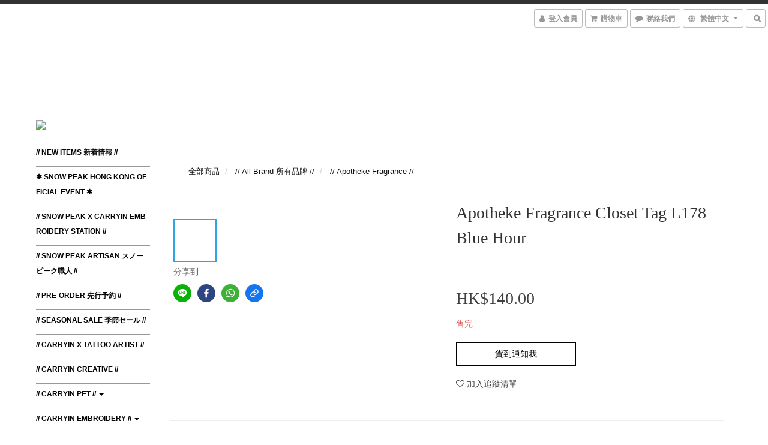

--- FILE ---
content_type: text/html; charset=utf-8
request_url: https://www.carryin.store/products/apfr-closet-tag-blue-hour
body_size: 58975
content:
<!DOCTYPE html>
<html lang="zh-hant">
<head>

  
    <title ng-non-bindable>Apotheke Fragrance Closet Tag</title>

  <meta name="description" content="本款為紙質型香氛新產品，無論是掛在衣櫃內、毛巾架、門把或入口處等區域，都可以輕鬆享受到品牌帶來的療癒和享受。">

    <meta name="keywords" content="apotheke,apotheke fragrance,fragrance,handmade fragrance,candel,incense stick,japan incense,reed diffuser,incense cone,made in japan,日本製線香">



    <link rel="preload" href="https://cdn.shoplineapp.com/s/javascripts/currencies.js" as="script">

  <link rel="preload" href="https://cdn.shoplineapp.com/assets/fonts/fontawesome-webfont.woff2?v=4.7.0" as="font" type="font/woff2" crossorigin>



      <link rel="preload" as="image" href="https://shoplineimg.com/5e8485ce9e08ce0015909028/64b9107ff1243c0014a5936c/800x.webp?source_format=png" media="(max-height: 950px)">

<!-- locale meta -->

<meta name="viewport" content="width=device-width, initial-scale=1.0, viewport-fit=cover">

<meta name="mobile-web-app-capable" content="yes">
<meta name="format-detection" content="telephone=no" />

<meta name="google" value="notranslate">




    <script type="application/ld+json">
    {"@context":"https://schema.org","@type":"WebSite","name":"CARRYin","url":"https://www.carryin.store"}
    </script>


  <link rel="shortcut icon" type="image/png" href="https://img.shoplineapp.com/media/image_clips/5e89fb0204de2b04542db087/original.jpg?1586100993">

<!-- styles-->
<link rel="preconnect" href="https://fonts.gstatic.com">
<link href='https://fonts.googleapis.com/css?family=Open+Sans:300italic,400italic,600italic,700italic,800italic,400,300,600,700,800&display=swap' type='text/css' as="style" onload="this.rel='stylesheet'" />
<link href='https://fonts.googleapis.com/css?family=Source+Sans+Pro:200,300,400,600,700,900,200italic,300italic,400italic,600italic,700italic,900italic&display=swap' type='text/css' as="style" onload="this.rel='stylesheet'">
    <link rel="stylesheet" media="all" href="https://cdn.shoplineapp.com/assets/common-898e3d282d673c037e3500beff4d8e9de2ee50e01c27252b33520348e0b17da0.css" onload="" />

    <link rel="stylesheet" media="all" href="https://cdn.shoplineapp.com/assets/application-2cf2dbc52324adeef303693d883224cd4701b7a57a709b939703c1a9b0aa98b1.css" onload="" />

      <link rel="stylesheet" media="all" href="https://cdn.shoplineapp.com/assets/themes/chic-772a8fe61c2b50781c0d6435f61976fe89e02f2cd5fa36f2ad3e51031c7fe5a6.css" onload="" />






<style>
  :root {

    --cookie-consent-popup-z-index: 1000;
  }
</style>


  <link rel="stylesheet" media="all" href="https://cdn.shoplineapp.com/packs/css/intl_tel_input-0d9daf73.chunk.css" />




<!-- styles-->



<!-- GLOBAL CONTENT FOR HTML HEAD START-->
<!-- <link href='https://fonts.googleapis.com/css?family=Roboto+Condensed:400,100,300' rel='stylesheet' type='text/css'> -->

<!-- GLOBAL CONTENT FOR HTML HEAD END -->


<!--- Site Ownership Data -->
    <meta name="google-site-verification" content="HHdswmRmxka6BL69xFwfvrKo5lxzFpZ3xkTIqT0GJSM">
<!--- Site Ownership Data End-->

<base href="/">

  <style>
    /*2022/04/14 Beginning Added By SHOPLINE - Payment Info*/
#footer #poweredby-shopline {
  display: none !important;
}

.checkout-payment-form .payment-description-text {
  display: none !important;
}
/*End Added By SHOPLINE*/
  </style>
  
<meta name="csrf-param" content="authenticity_token" />
<meta name="csrf-token" content="FOJNds/o0sV5H6RuFl2m56IYtNcnlN9k436+ssNG0P/vTNUXZj9kFvdpAP813EmnmOakvUEvfY14hsGXJykX/A==" />


<!-- Start of Criteo one tag -->
<!-- End of Criteo one tag -->

<meta name="csrf-param" content="authenticity_token" />
<meta name="csrf-token" content="A7AvoUSSZEUCg+l3P8KkBEzxAROxAa3jE5xFyB0HLTX4HrfA7UXSloz1TeYcQ0tEdg8Rede6DwqIZDrt+WjqNg==" />
  

    <meta property="og:title" content="Apotheke Fragrance Closet Tag">

  <meta property="og:type" content="product"/>

    <meta property="og:url" content="https://www.carryin.store/products/apfr-closet-tag-blue-hour">
    <link rel="canonical" href="https://www.carryin.store/products/apfr-closet-tag-blue-hour">

  <meta property="og:description" content="本款為紙質型香氛新產品，無論是掛在衣櫃內、毛巾架、門把或入口處等區域，都可以輕鬆享受到品牌帶來的療癒和享受。">

    <meta property="og:image" content="https://img.shoplineapp.com/media/image_clips/64b9107ff1243c0014a5936c/original.png?1689849983">
    <meta name="thumbnail" content="https://img.shoplineapp.com/media/image_clips/64b9107ff1243c0014a5936c/original.png?1689849983">

    <meta property="fb:app_id" content="2373179649641977">



<script type="text/javascript">
  window.mainConfig = JSON.parse('{\"sessionId\":\"\",\"merchantId\":\"5e8485ce9e08ce0015909028\",\"appCoreHost\":\"shoplineapp.com\",\"assetHost\":\"https://cdn.shoplineapp.com/packs/\",\"apiBaseUrl\":\"http://shoplineapp.com\",\"eventTrackApi\":\"https://events.shoplytics.com/api\",\"frontCommonsApi\":\"https://front-commons.shoplineapp.com/api\",\"appendToUrl\":\"\",\"env\":\"production\",\"merchantData\":{\"_id\":\"5e8485ce9e08ce0015909028\",\"addon_limit_enabled\":false,\"base_country_code\":\"HK\",\"base_currency\":{\"id\":\"hkd\",\"iso_code\":\"HKD\",\"alternate_symbol\":\"HK$\",\"name\":\"Hong Kong Dollar\",\"symbol_first\":true,\"subunit_to_unit\":100},\"base_currency_code\":\"HKD\",\"beta_feature_keys\":[\"criteo\"],\"brand_home_url\":\"https://www.carryin.store\",\"checkout_setting\":{\"enable_membership_autocheck\":true,\"enable_subscription_autocheck\":true,\"enabled_abandoned_cart_notification\":true,\"enable_sc_fast_checkout\":false,\"rounding_setting\":{\"enabled\":true,\"rounding_mode\":\"round_half_even\",\"smallest_denomination\":10},\"multi_checkout\":{\"enabled\":false}},\"current_plan_key\":\"basket\",\"current_theme_key\":\"chic\",\"delivery_option_count\":12,\"enabled_stock_reminder\":true,\"handle\":\"carryin\",\"identifier\":\"\",\"instagram_access_token\":\"IGQVJWYm1wT0xBOGdrMExTbzFhV1IwNG43V2hqYnNrMW9pT2JTV1RWX2FNV0NIWGdxRlk1UDJ2QVo1YlRhWHRrb05rUGcxSFZA6X215ay02b0xhXzc3a0x4S3VQMHR0UWh1dU8wNDlR\",\"instagram_id\":\"17841407781149907\",\"invoice_activation\":\"inactive\",\"is_image_service_enabled\":true,\"mobile_logo_media_url\":\"https://img.shoplineapp.com/media/image_clips/5e89f521f9beba001e53edf5/original.jpg?1586099488\",\"name\":\"CARRYin\",\"order_setting\":{\"invoice_activation\":\"inactive\",\"short_message_activation\":\"inactive\",\"stock_reminder_activation\":\"true\",\"default_out_of_stock_reminder\":false,\"auto_cancel_expired_orders\":true,\"auto_revert_credit\":false,\"enabled_order_auth_expiry\":false,\"enforce_user_login_on_checkout\":false,\"enabled_abandoned_cart_notification\":true,\"enable_order_split_einvoice_reissue\":false,\"no_duplicate_uniform_invoice\":false,\"hourly_auto_invoice\":false,\"enabled_location_id\":true,\"enabled_sf_hidden_product_name\":true,\"customer_return_order\":{\"enabled\":false,\"available_return_days\":\"7\"},\"customer_cancel_order\":{\"enabled\":false,\"auto_revert_credit\":false},\"invoice\":{\"tax_id\":\"\"},\"facebook_messenging\":{\"status\":\"active\"},\"status_update_sms\":{\"status\":\"deactivated\"},\"private_info_handle\":{\"enabled\":false,\"custom_fields_enabled\":false}},\"payment_method_count\":19,\"product_setting\":{\"enabled_show_member_price\":true,\"enabled_product_review\":true,\"variation_display\":\"dropdown\",\"preorder_add_to_cart_button_display\":\"depend_on_stock\"},\"promotion_setting\":{\"one_coupon_limit_enabled\":true,\"show_promotion_reminder\":true,\"show_coupon\":true,\"multi_order_discount_strategy\":\"order_or_tier_promotion\",\"order_promotions_ignore_exclude_product\":true,\"order_gift_threshold_mode\":\"after_price_discounts\",\"order_free_shipping_threshold_mode\":\"after_all_discounts\",\"category_item_gift_threshold_mode\":\"before_discounts\",\"category_item_free_shipping_threshold_mode\":\"before_discounts\"},\"rollout_keys\":[\"2FA_google_authenticator\",\"3_layer_category\",\"3_layer_navigation\",\"3_layer_variation\",\"711_CB_13countries\",\"711_CB_pickup_TH\",\"711_c2b_report_v2\",\"711_cross_delivery\",\"MC_WA_Template_Management\",\"MC_manual_order\",\"MO_Apply_Coupon_Code\",\"StaffCanBeDeleted_V1\",\"UTM_export\",\"UTM_register\",\"abandoned_cart_notification\",\"add_system_fontstyle\",\"add_to_cart_revamp\",\"addon_products_limit_10\",\"addon_products_limit_unlimited\",\"addon_quantity\",\"address_format_batch2\",\"address_format_jp\",\"address_format_my\",\"address_format_us\",\"address_format_vn\",\"admin_app_extension\",\"admin_custom_domain\",\"admin_image_service\",\"admin_manual_order\",\"admin_realtime\",\"admin_vietnam_dong\",\"admin_whitelist_ip\",\"adminapp_order_form\",\"adminapp_wa_contacts_list\",\"ads_system_new_tab\",\"adyen_my_sc\",\"affiliate_by_product\",\"affiliate_dashboard\",\"affiliate_kol_report_appstore\",\"alipay_hk_sc\",\"amazon_product_review\",\"android_pos_agent_clockin_n_out\",\"android_pos_purchase_order_partial_in_storage\",\"android_pos_round_adj\",\"android_pos_save_send_receipt\",\"android_pos_v2_force_upgrade_version_1-50-0_date_2025-08-30\",\"app_categories_filtering\",\"app_multiplan\",\"app_subscription_prorated_billing\",\"apply_multi_order_discount\",\"apps_store\",\"apps_store_blog\",\"apps_store_fb_comment\",\"apps_store_wishlist\",\"appstore_free_trial\",\"archive_order_data\",\"archive_order_ui\",\"assign_products_to_category\",\"auth_flow_revamp\",\"auto_credit\",\"auto_credit_notify\",\"auto_credit_percentage\",\"auto_credit_recurring\",\"auto_reply_comment\",\"auto_reply_fb\",\"auto_save_sf_plus_address\",\"auto_suspend_admin\",\"availability_buy_online_pickup_instore\",\"availability_preview_buy_online_pickup_instore\",\"back_in_stock_appstore\",\"back_in_stock_notify\",\"basket_comparising_link_CNY\",\"basket_comparising_link_HKD\",\"basket_comparising_link_TWD\",\"basket_invoice_field\",\"basket_pricing_page_cny\",\"basket_pricing_page_hkd\",\"basket_pricing_page_myr\",\"basket_pricing_page_sgd\",\"basket_pricing_page_thb\",\"basket_pricing_page_twd\",\"basket_pricing_page_usd\",\"basket_pricing_page_vnd\",\"basket_subscription_coupon\",\"basket_subscription_email\",\"bianco_setting\",\"bidding_select_product\",\"bing_ads\",\"birthday_format_v2\",\"block_gtm_for_lighthouse\",\"blog\",\"blog_app\",\"blog_revamp_admin\",\"blog_revamp_admin_category\",\"blog_revamp_doublewrite\",\"blog_revamp_related_products\",\"blog_revamp_shop_category\",\"blog_revamp_singleread\",\"breadcrumb\",\"broadcast_addfilter\",\"broadcast_advanced_filters\",\"broadcast_analytics\",\"broadcast_center\",\"broadcast_clone\",\"broadcast_email_html\",\"broadcast_facebook_template\",\"broadcast_line_template\",\"broadcast_preset_time\",\"broadcast_to_unsubscribers_sms\",\"broadcast_unsubscribe_email\",\"bulk_action_customer\",\"bulk_action_product\",\"bulk_assign_point\",\"bulk_import_multi_lang\",\"bulk_payment_delivery_setting\",\"bulk_printing_labels_711C2C\",\"bulk_update_dynamic_fields\",\"bulk_update_job\",\"bulk_update_new_fields\",\"bulk_update_product_download_with_filter\",\"bulk_update_tag\",\"bulk_update_tag_enhancement\",\"bundle_add_type\",\"bundle_group\",\"bundle_page\",\"bundle_pricing\",\"bundle_promotion_apply_enhancement\",\"bundle_stackable\",\"buy_at_amazon\",\"buy_button\",\"buy_now_button\",\"buy_online_pickup_instore\",\"buyandget_promotion\",\"callback_service\",\"cancel_order_by_customer\",\"cancel_order_by_customer_v2\",\"cart_addon\",\"cart_addon_condition\",\"cart_addon_limit\",\"cart_use_product_service\",\"cart_uuid\",\"category_banner_multiple\",\"category_limit_unlimited\",\"category_sorting\",\"channel_amazon\",\"channel_fb\",\"channel_integration\",\"channel_line\",\"charge_shipping_fee_by_product_qty\",\"chat_widget\",\"chat_widget_facebook\",\"chat_widget_ig\",\"chat_widget_line\",\"chat_widget_livechat\",\"chat_widget_whatsapp\",\"chatbot_card_carousel\",\"chatbot_card_template\",\"chatbot_image_widget\",\"chatbot_keywords_matching\",\"chatbot_welcome_template\",\"checkout_membercheckbox_toggle\",\"checkout_setting\",\"cn_pricing_page_2019\",\"combine_orders_app\",\"comment_list_export\",\"component_h1_tag\",\"connect_new_facebookpage\",\"consolidated_billing\",\"contact_us_mobile\",\"cookie_consent\",\"country_code\",\"coupon_center_back_to_cart\",\"coupon_notification\",\"coupon_v2\",\"create_staff_revamp\",\"credit_campaign\",\"credit_condition_5_tier_ec\",\"credit_point_triggerpoint\",\"crm_email_custom\",\"crm_notify_preview\",\"crm_sms_custom\",\"crm_sms_notify\",\"cross_shop_tracker\",\"custom_css\",\"custom_home_delivery_tw\",\"custom_notify\",\"custom_order_export\",\"customer_advanced_filter\",\"customer_coupon\",\"customer_custom_field_limit_5\",\"customer_data_secure\",\"customer_edit\",\"customer_export_v2\",\"customer_group\",\"customer_group_analysis\",\"customer_group_broadcast\",\"customer_group_filter_p2\",\"customer_group_filter_p3\",\"customer_group_regenerate\",\"customer_group_sendcoupon\",\"customer_group_smartrfm_filter\",\"customer_import_50000_failure_report\",\"customer_import_v2\",\"customer_import_v3\",\"customer_list\",\"customer_new_report\",\"customer_referral\",\"customer_referral_notify\",\"customer_search_match\",\"customer_tag\",\"dashboard_v2\",\"dashboard_v2_revamp\",\"date_picker_v2\",\"deep_link_support_linepay\",\"deep_link_support_payme\",\"deep_search\",\"default_theme_ultrachic\",\"delivery_time\",\"delivery_time_with_quantity\",\"design_submenu\",\"dev_center_app_store\",\"disable_footer_brand\",\"disable_old_upgrade_reminder\",\"domain_applicable\",\"doris_bien_setting\",\"dusk_setting\",\"dynamic_shipping_rate_refactor\",\"ec_order_unlimit\",\"ecpay_expirydate\",\"ecpay_payment_gateway\",\"einvoice_bulk_update\",\"einvoice_edit\",\"einvoice_newlogic\",\"email_credit_expire_notify\",\"email_custom\",\"email_member_forget_password_notify\",\"email_member_register_notify\",\"email_order_notify\",\"email_verification\",\"enable_body_script\",\"enable_calculate_api_promotion_apply\",\"enable_calculate_api_promotion_filter\",\"enable_cart_api\",\"enable_cart_service\",\"enable_corejs_splitting\",\"enable_lazysizes_image_tag\",\"enable_new_css_bundle\",\"enable_order_status_callback_revamp_for_promotion\",\"enable_order_status_callback_revamp_for_storefront\",\"enable_promotion_usage_record\",\"enable_shopjs_splitting\",\"enhanced_catalog_feed\",\"exclude_product\",\"exclude_product_v2\",\"execute_shipment_permission\",\"export_inventory_report_v2\",\"express_cart\",\"express_checkout_pages\",\"extend_reminder\",\"extra_POS_store_dummy_key\",\"facebook_ads\",\"facebook_dia\",\"facebook_line_promotion_notify\",\"facebook_login\",\"facebook_messenger_subscription\",\"facebook_notify\",\"facebook_pixel_manager\",\"fb_1on1_chat\",\"fb_broadcast\",\"fb_broadcast_sc\",\"fb_broadcast_sc_p2\",\"fb_comment_app\",\"fb_entrance_optimization\",\"fb_feed_unlimit\",\"fb_group\",\"fb_menu\",\"fb_messenger_onetime_notification\",\"fb_multi_category_feed\",\"fb_offline_conversions_api\",\"fb_pixel_matching\",\"fb_pixel_v2\",\"fb_post_management\",\"fb_product_set\",\"fb_quick_signup_link\",\"fb_shop_now_button\",\"fb_ssapi\",\"fb_sub_button\",\"fb_welcome_msg\",\"fbe_oe\",\"fbe_shop\",\"fbe_v2\",\"fbe_v2_edit\",\"fbig_shop_disabled\",\"feature_alttag_phase1\",\"feature_alttag_phase2\",\"flash_price_campaign\",\"fm_order_receipt\",\"fmt_c2c_newlabel\",\"fmt_revision\",\"footer_brand\",\"footer_builder\",\"footer_builder_new\",\"form_builder\",\"form_builder_access\",\"form_builder_user_management\",\"form_builder_v2_elements\",\"form_builder_v2_receiver\",\"form_builder_v2_report\",\"fps_rolling_key\",\"freeshipping_promotion_condition\",\"get_coupon\",\"get_promotions_by_cart\",\"gift_promotion_condition\",\"gift_shipping_promotion_discount_condition\",\"gifts_limit_10\",\"gifts_limit_unlimited\",\"gmv_revamp\",\"godaddy\",\"google_ads_api\",\"google_ads_manager\",\"google_analytics_4\",\"google_analytics_manager\",\"google_content_api\",\"google_dynamic_remarketing_tag\",\"google_enhanced_conversions\",\"google_preorder_feed\",\"google_product_category_3rdlayer\",\"google_recaptcha\",\"google_remarketing_manager\",\"google_signup_login\",\"google_tag_manager\",\"gp_tw_sc\",\"group_url_bind_post_live\",\"h2_tag_phase1\",\"hct_logistics_bills_report\",\"hidden_product\",\"hidden_product_p2\",\"hide_credit_point_record_balance\",\"hk_pricing_page_2019\",\"hkd_pricing_page_disabled_2020\",\"ig_browser_notify\",\"ig_live\",\"ig_login_entrance\",\"ig_new_api\",\"image_gallery\",\"image_gallery_p2\",\"image_host_by_region\",\"image_limit_100000\",\"image_limit_30000\",\"image_widget_mobile\",\"inbox_manual_order\",\"inbox_send_cartlink\",\"increase_variation_limit\",\"instagram_create_post\",\"instagram_post_sales\",\"instant_order_form\",\"integrated_label_711\",\"integrated_sfexpress\",\"integration_one\",\"inventory_change_reason\",\"inventory_search_v2\",\"job_api_products_export\",\"job_api_user_export\",\"job_product_import\",\"jquery_v3\",\"kingsman_v2_setting\",\"layout_engine_service_kingsman_blogs\",\"layout_engine_service_kingsman_member_center\",\"layout_engine_service_kingsman_promotions\",\"line_1on1_chat\",\"line_abandon_notification\",\"line_ads_tag\",\"line_broadcast\",\"line_in_chat_shopping\",\"line_login\",\"line_login_mobile\",\"line_shopping_new_fields\",\"line_signup\",\"live_after_keyword\",\"live_ai_tag_comments\",\"live_announce_bids\",\"live_announce_buyer\",\"live_bidding\",\"live_broadcast_v2\",\"live_bulk_checkoutlink\",\"live_bulk_edit\",\"live_checkout_notification\",\"live_checkout_notification_all\",\"live_checkout_notification_message\",\"live_comment_discount\",\"live_comment_robot\",\"live_create_product_v2\",\"live_crosspost\",\"live_dashboard_product\",\"live_event_discount\",\"live_exclusive_price\",\"live_fb_group\",\"live_fhd_video\",\"live_general_settings\",\"live_group_event\",\"live_host_panel\",\"live_ig_messenger_broadcast\",\"live_ig_product_recommend\",\"live_im_switch\",\"live_keyword_switch\",\"live_line_broadcast\",\"live_line_multidisplay\",\"live_luckydraw_enhancement\",\"live_messenger_broadcast\",\"live_order_block\",\"live_print_advanced\",\"live_product_recommend\",\"live_shopline_announcement\",\"live_shopline_beauty_filter\",\"live_shopline_keyword\",\"live_shopline_product_card\",\"live_shopline_view\",\"live_shopline_view_marquee\",\"live_show_storefront_facebook\",\"live_show_storefront_shopline\",\"live_stream_settings\",\"locale_revamp\",\"lock_cart_sc_product\",\"logistic_bill_v2_711_b2c\",\"logistic_bill_v2_711_c2c\",\"logo_favicon\",\"luckydraw_products\",\"luckydraw_qualification\",\"manual_activation\",\"manual_order\",\"manual_order_7-11\",\"manual_order_ec_to_sc\",\"manually_bind_post\",\"marketing_affiliate\",\"marketing_affiliate_p2\",\"mc-history-instant\",\"mc_711crossborder\",\"mc_ad_tag\",\"mc_assign_message\",\"mc_auto_bind_member\",\"mc_autoreply_cotent\",\"mc_autoreply_question\",\"mc_autoreply_trigger\",\"mc_broadcast\",\"mc_broadcast_v2\",\"mc_bulk_read\",\"mc_chatbot_template\",\"mc_delete_message\",\"mc_edit_cart\",\"mc_history_instant\",\"mc_history_post\",\"mc_im\",\"mc_inbox_autoreply\",\"mc_input_status\",\"mc_instant_notifications\",\"mc_invoicetitle_optional\",\"mc_keyword_autotagging\",\"mc_line_broadcast\",\"mc_line_broadcast_all_friends\",\"mc_line_cart\",\"mc_logistics_hct\",\"mc_logistics_tcat\",\"mc_manage_blacklist\",\"mc_mark_todo\",\"mc_new_menu\",\"mc_phone_tag\",\"mc_reminder_unpaid\",\"mc_reply_pic\",\"mc_setting_message\",\"mc_setting_orderform\",\"mc_shop_message_refactor\",\"mc_sort_waitingtime\",\"mc_sort_waitingtime_new\",\"mc_tw_invoice\",\"media_gcp_upload\",\"member_center_profile_revamp\",\"member_import_notify\",\"member_info_reward\",\"member_info_reward_subscription\",\"member_join_notice\",\"member_password_setup_notify\",\"member_points\",\"member_points_notify\",\"member_price\",\"membership_tier_double_write\",\"membership_tier_notify\",\"membership_tiers\",\"memebr_center_point_credit_revamp\",\"menu_limit_100\",\"menu_limit_unlimited\",\"merchant_bills_banktransfer\",\"merchant_bills_slp\",\"message_center_v3\",\"message_revamp\",\"mo_remove_discount\",\"mobile_and_email_signup\",\"mobile_signup_p2\",\"modularize_address_format\",\"molpay_credit_card\",\"multi_lang\",\"multicurrency\",\"my_pricing_page_2019\",\"myapp_reauth_alert\",\"myr_pricing_page_disabled_2020\",\"new_app_subscription\",\"new_layout_for_mobile_and_pc\",\"new_onboarding_flow\",\"new_return_management\",\"new_settings_apply_all_promotion\",\"new_signup_flow\",\"new_sinopac_3d\",\"notification_custom_sending_time\",\"npb_theme_philia\",\"npb_widget_font_size_color\",\"ob_revamp\",\"ob_sgstripe\",\"ob_twecpay\",\"oceanpay\",\"old_fbe_removal\",\"onboarding_basketplan\",\"onboarding_handle\",\"one_new_filter\",\"one_page_store\",\"one_page_store_1000\",\"one_page_store_checkout\",\"one_page_store_clone\",\"one_page_store_product_set\",\"oneship_installable\",\"online_credit_redemption_toggle\",\"online_store_design\",\"online_store_design_setup_guide_basketplan\",\"order_add_to_cart\",\"order_archive_calculation_revamp_crm_amount\",\"order_archive_calculation_revamp_crm_member\",\"order_archive_product_testing\",\"order_archive_testing\",\"order_archive_testing_crm\",\"order_archive_testing_order_details\",\"order_archive_testing_return_order\",\"order_confirmation_slip_upload\",\"order_custom_field_limit_5\",\"order_custom_notify\",\"order_decoupling_product_revamp\",\"order_discount_stackable\",\"order_export_366day\",\"order_export_v2\",\"order_filter_shipped_date\",\"order_message_broadcast\",\"order_new_source\",\"order_promotion_split\",\"order_search_custom_field\",\"order_search_sku\",\"order_select_across_pages\",\"order_sms_notify\",\"order_split\",\"order_status_non_automation\",\"order_status_tag_color\",\"order_tag\",\"orderemail_new_logic\",\"other_custom_notify\",\"out_of_stock_order\",\"page_builder_revamp\",\"page_builder_revamp_theme_setting\",\"page_builder_section_cache_enabled\",\"page_builder_widget_accordion\",\"page_builder_widget_blog\",\"page_builder_widget_category\",\"page_builder_widget_collage\",\"page_builder_widget_countdown\",\"page_builder_widget_custom_liquid\",\"page_builder_widget_instagram\",\"page_builder_widget_product_text\",\"page_builder_widget_subscription\",\"page_builder_widget_video\",\"page_limit_unlimited\",\"page_view_cache\",\"pakpobox\",\"partial_free_shipping\",\"payme\",\"payment_condition\",\"payment_fee_config\",\"payment_image\",\"payment_octopus\",\"payment_slip_notify\",\"paypal_upgrade\",\"pdp_image_lightbox\",\"pdp_image_lightbox_icon\",\"pending_subscription\",\"philia_setting\",\"pickup_remember_store\",\"plp_label_wording\",\"plp_product_seourl\",\"plp_variation_selector\",\"plp_wishlist\",\"point_campaign\",\"point_redeem_to_cash\",\"pos_only_product_settings\",\"pos_retail_store_price\",\"pos_setup_guide_basketplan\",\"post_cancel_connect\",\"post_commerce_stack_comment\",\"post_fanpage_luckydraw\",\"post_fb_group\",\"post_general_setting\",\"post_lock_pd\",\"post_sales_dashboard\",\"postsale_auto_reply\",\"postsale_create_post\",\"postsale_ig_auto_reply\",\"postsales_connect_multiple_posts\",\"preorder_limit\",\"preset_publish\",\"product_available_time\",\"product_cost_permission\",\"product_feed_info\",\"product_feed_manager_availability\",\"product_feed_revamp\",\"product_index_v2\",\"product_info\",\"product_limit_1000\",\"product_limit_unlimited\",\"product_log_v2\",\"product_page_limit_10\",\"product_quantity_update\",\"product_recommendation_abtesting\",\"product_revamp_doublewrite\",\"product_revamp_singleread\",\"product_review_import\",\"product_review_import_installable\",\"product_review_plp\",\"product_review_reward\",\"product_search\",\"product_set_revamp\",\"product_set_show_out_of_stock\",\"product_set_v2_enhancement\",\"product_stock\",\"product_summary\",\"promotion_blacklist\",\"promotion_filter_by_date\",\"promotion_first_purchase\",\"promotion_hour\",\"promotion_limit_10\",\"promotion_limit_unlimited\",\"promotion_minitem\",\"promotion_page\",\"promotion_page_reminder\",\"promotion_page_seo_button\",\"promotion_record_archive_test\",\"promotion_reminder\",\"purchase_limit_campaign\",\"quick_answer\",\"recaptcha_reset_pw\",\"redirect_301_settings\",\"rejected_bill_reminder\",\"remove_fblike_sc\",\"repay_cookie\",\"replace_janus_interface\",\"replace_lms_old_oa_interface\",\"reports\",\"revert_credit\",\"revert_credit_p2\",\"revert_credit_status\",\"sales_dashboard\",\"sangria_setting\",\"sc_advanced_keyword\",\"sc_alipay_standard\",\"sc_atm\",\"sc_auto_bind_member\",\"sc_autodetect_address\",\"sc_autodetect_paymentslip\",\"sc_autoreply_icebreaker\",\"sc_broadcast_permissions\",\"sc_clearcart\",\"sc_clearcart_all\",\"sc_comment_label\",\"sc_comment_list\",\"sc_conversations_statistics_sunset\",\"sc_download_adminapp\",\"sc_facebook_broadcast\",\"sc_facebook_live\",\"sc_fb_ig_subscription\",\"sc_group_pm_commentid\",\"sc_group_webhook\",\"sc_intercom\",\"sc_keywords\",\"sc_list_search\",\"sc_lock_inventory\",\"sc_manual_order\",\"sc_mc_settings\",\"sc_mo_711emap\",\"sc_order_unlimit\",\"sc_outstock_msg\",\"sc_overall_statistics\",\"sc_overall_statistics_api_v3\",\"sc_overall_statistics_v2\",\"sc_pickup\",\"sc_post_feature\",\"sc_product_set\",\"sc_product_variation\",\"sc_sidebar\",\"sc_slp_subscription_promotion\",\"sc_standard\",\"sc_store_pickup\",\"sc_wa_contacts_list\",\"sc_wa_message_report\",\"sc_wa_permissions\",\"scheduled_home_page\",\"search_function_image_gallery\",\"security_center\",\"select_all_customer\",\"select_all_inventory\",\"send_coupon_notification\",\"session_expiration_period\",\"setup_guide_basketplan\",\"sfexpress_centre\",\"sfexpress_eflocker\",\"sfexpress_service\",\"sfexpress_store\",\"sg_onboarding_currency\",\"share_cart_link\",\"shop_builder_plp\",\"shop_category_filter\",\"shop_category_filter_bulk_action\",\"shop_product_search_rate_limit\",\"shop_related_recaptcha\",\"shop_template_advanced_setting\",\"shopline_captcha\",\"shopline_email_captcha\",\"shopline_product_reviews\",\"shoplytics_api_ordersales_v4\",\"shoplytics_api_psa_wide_table\",\"shoplytics_benchmark\",\"shoplytics_broadcast_api_v3\",\"shoplytics_channel_store_permission\",\"shoplytics_credit_analysis\",\"shoplytics_customer_refactor_api_v3\",\"shoplytics_date_picker_v2\",\"shoplytics_event_realtime_refactor_api_v3\",\"shoplytics_events_api_v3\",\"shoplytics_export_flex\",\"shoplytics_homepage_v2\",\"shoplytics_invoices_api_v3\",\"shoplytics_lite\",\"shoplytics_membership_tier_growth\",\"shoplytics_orders_api_v3\",\"shoplytics_ordersales_v3\",\"shoplytics_payments_api_v3\",\"shoplytics_pro\",\"shoplytics_product_revamp_api_v3\",\"shoplytics_promotions_api_v3\",\"shoplytics_psa_multi_stores_export\",\"shoplytics_psa_sub_categories\",\"shoplytics_rfim_enhancement_v3\",\"shoplytics_session_metrics\",\"shoplytics_staff_api_v3\",\"shoplytics_to_hd\",\"shopping_session_enabled\",\"signin_register_revamp\",\"skya_setting\",\"sl_admin_inventory_count\",\"sl_admin_inventory_transfer\",\"sl_admin_purchase_order\",\"sl_admin_supplier\",\"sl_logistics_bulk_action\",\"sl_logistics_fmt_freeze\",\"sl_logistics_modularize\",\"sl_payment_alipay\",\"sl_payment_cc\",\"sl_payment_hk_alipay\",\"sl_payment_standard_v2\",\"sl_payment_type_check\",\"sl_payments_apple_pay\",\"sl_payments_cc_promo\",\"sl_payments_my_cc\",\"sl_payments_my_fpx\",\"sl_payments_sg_cc\",\"sl_pos\",\"sl_pos_SHOPLINE_Payments\",\"sl_pos_admin\",\"sl_pos_admin_cancel_order\",\"sl_pos_admin_delete_order\",\"sl_pos_admin_inventory_transfer\",\"sl_pos_admin_order_archive_testing\",\"sl_pos_admin_purchase_order\",\"sl_pos_admin_register_shift\",\"sl_pos_admin_staff\",\"sl_pos_agent_by_channel\",\"sl_pos_agent_clockin_n_out\",\"sl_pos_agent_performance\",\"sl_pos_android_A4_printer\",\"sl_pos_android_check_cart_items_with_local_db\",\"sl_pos_android_order_reduction\",\"sl_pos_android_receipt_enhancement\",\"sl_pos_android_receipt_info_enhancement\",\"sl_pos_app_order_archive_testing\",\"sl_pos_app_transaction_filter_enhance\",\"sl_pos_apps_store\",\"sl_pos_bugfender_log_reduction\",\"sl_pos_bulk_import_update_enhancement\",\"sl_pos_check_duplicate_create_order\",\"sl_pos_claim_coupon\",\"sl_pos_convert_order_to_cart_by_snapshot\",\"sl_pos_credit_redeem\",\"sl_pos_customerID_duplicate_check\",\"sl_pos_customer_info_enhancement\",\"sl_pos_customized_price\",\"sl_pos_disable_touchid_unlock\",\"sl_pos_discount\",\"sl_pos_einvoice_refactor\",\"sl_pos_ewallet_alipay\",\"sl_pos_feature_permission\",\"sl_pos_force_upgrade_1-109-0\",\"sl_pos_force_upgrade_1-110-1\",\"sl_pos_free_gifts_promotion\",\"sl_pos_from_Swift_to_OC\",\"sl_pos_iOS_A4_printer\",\"sl_pos_iOS_app_transaction_filter_enhance\",\"sl_pos_iOS_cashier_revamp_cart\",\"sl_pos_iOS_cashier_revamp_product_list\",\"sl_pos_iPadOS_version_upgrade_remind_16_0_0\",\"sl_pos_initiate_couchbase\",\"sl_pos_inventory_count\",\"sl_pos_inventory_count_difference_reason\",\"sl_pos_inventory_count_for_selected_products\",\"sl_pos_inventory_feature_module\",\"sl_pos_inventory_transfer_insert_enhancement\",\"sl_pos_inventory_transfer_request\",\"sl_pos_invoice_product_name_filter\",\"sl_pos_invoice_swiftUI_revamp\",\"sl_pos_invoice_toast_show\",\"sl_pos_ios_receipt_info_enhancement\",\"sl_pos_ios_small_label_enhancement\",\"sl_pos_ios_version_upgrade_remind\",\"sl_pos_itc\",\"sl_pos_logo_terms_and_condition\",\"sl_pos_member_points\",\"sl_pos_member_price\",\"sl_pos_multiple_payments\",\"sl_pos_new_report_customer_analysis\",\"sl_pos_new_report_daily_payment_methods\",\"sl_pos_new_report_overview\",\"sl_pos_new_report_product_preorder\",\"sl_pos_new_report_transaction_detail\",\"sl_pos_no_minimum_age\",\"sl_pos_order_reduction\",\"sl_pos_order_refactor_admin\",\"sl_pos_order_upload_using_pos_service\",\"sl_pos_partial_return\",\"sl_pos_password_setting_refactor\",\"sl_pos_payment\",\"sl_pos_payment_method_picture\",\"sl_pos_payment_method_prioritized_and_hidden\",\"sl_pos_payoff_preorder\",\"sl_pos_pin_products\",\"sl_pos_price_by_channel\",\"sl_pos_product_add_to_cart_refactor\",\"sl_pos_product_set\",\"sl_pos_product_variation_ui\",\"sl_pos_promotion\",\"sl_pos_purchase_order_onlinestore\",\"sl_pos_purchase_order_partial_in_storage\",\"sl_pos_receipt_enhancement\",\"sl_pos_receipt_information\",\"sl_pos_receipt_preorder_return_enhancement\",\"sl_pos_receipt_swiftUI_revamp\",\"sl_pos_register_shift\",\"sl_pos_report_shoplytics_psi\",\"sl_pos_revert_credit\",\"sl_pos_round_adj\",\"sl_pos_save_send_receipt\",\"sl_pos_show_coupon\",\"sl_pos_stock_refactor\",\"sl_pos_supplier_refactor\",\"sl_pos_terminal\",\"sl_pos_terminal_settlement\",\"sl_pos_toast_revamp\",\"sl_pos_transaction_conflict\",\"sl_pos_transaction_view_admin\",\"sl_pos_transfer_onlinestore\",\"sl_pos_user_permission\",\"sl_pos_variation_setting_refactor\",\"sl_purchase_order_search_create_enhancement\",\"slp_bank_promotion\",\"slp_product_subscription\",\"slp_remember_credit_card\",\"slp_swap\",\"smart_omo_appstore\",\"smart_product_recommendation\",\"smart_product_recommendation_regular\",\"smart_recommended_related_products\",\"sms_broadcast\",\"sms_custom\",\"sms_with_shop_name\",\"social_channel_revamp\",\"social_channel_user\",\"social_name_in_order\",\"sort_out_of_stock_products_last\",\"sso_lang_th\",\"sso_lang_vi\",\"staff_elasticsearch\",\"staff_limit_5\",\"staff_limit_unlimited\",\"staff_service_migration\",\"static_resource_host_by_region\",\"stop_slp_approvedemail\",\"store_pick_up\",\"storefront_app_extension\",\"storefront_return\",\"stripe_3d_secure\",\"stripe_3ds_cny\",\"stripe_3ds_hkd\",\"stripe_3ds_myr\",\"stripe_3ds_sgd\",\"stripe_3ds_thb\",\"stripe_3ds_usd\",\"stripe_3ds_vnd\",\"stripe_google_pay\",\"stripe_payment_intents\",\"stripe_radar\",\"stripe_subscription_my_account\",\"structured_data\",\"studio_livestream\",\"sub_sgstripe\",\"subscription_config_edit\",\"subscription_config_edit_delivery_payment\",\"subscription_currency\",\"tappay_3D_secure\",\"tappay_sdk_v2_3_2\",\"tappay_sdk_v3\",\"tax_inclusive_setting\",\"taxes_settings\",\"tcat_711pickup_sl_logisitics\",\"tcat_logistics_bills_report\",\"tcat_newlabel\",\"th_pricing_page_2020\",\"thb_pricing_page_disabled_2020\",\"theme_bianco\",\"theme_doris_bien\",\"theme_kingsman_v2\",\"theme_level_3\",\"theme_sangria\",\"theme_ultrachic\",\"thirdparty_login_ui_revamp\",\"tier_birthday_credit\",\"tier_member_points\",\"tier_member_price\",\"tier_reward_app_availability\",\"tier_reward_app_p2\",\"tier_reward_credit\",\"tnc-checkbox\",\"toggle_mobile_category\",\"tw_app_shopback_cashback\",\"tw_fm_sms\",\"tw_pricing_page_2019\",\"tw_stripe_subscription\",\"twd_pricing_page_disabled_2020\",\"uc_integration\",\"uc_v2_endpoints\",\"ultra_setting\",\"unified_admin\",\"use_ngram_for_order_search\",\"user_center_social_channel\",\"user_credits\",\"variant_image_selector\",\"variant_saleprice_cost_weight\",\"variation_label_swatches\",\"varm_setting\",\"vn_pricing_page_2020\",\"vnd_pricing_page_disabled_2020\",\"wa_broadcast_customer_group\",\"wa_system_template\",\"wa_template_custom_content\",\"whatsapp_accept_marketing\",\"whatsapp_catalog\",\"whatsapp_extension\",\"whatsapp_order_form\",\"whatsapp_orderstatus_toggle\",\"wishlist_app\",\"yahoo_dot\",\"youtube_live_shopping\",\"zotabox_installable\"],\"shop_default_home_url\":\"https://carryin.shoplineapp.com\",\"shop_status\":\"open\",\"show_sold_out\":true,\"sl_payment_merchant_id\":\"1340543925378744320\",\"supported_languages\":[\"en\",\"zh-hant\"],\"tags\":[\"fashion\"],\"time_zone\":\"Asia/Hong_Kong\",\"updated_at\":\"2026-01-21T03:59:50.636Z\",\"user_setting\":{\"_id\":\"5e8485ceec247c001e7388f1\",\"created_at\":\"2020-04-01T12:15:10.436Z\",\"data\":{\"general_fields\":[{\"type\":\"gender\",\"options\":{\"order\":{\"include\":\"true\",\"required\":\"false\"},\"signup\":{\"include\":\"true\",\"required\":\"false\"},\"profile\":{\"include\":\"true\",\"required\":\"false\"}}},{\"type\":\"birthday\",\"options\":{\"order\":{\"include\":\"true\",\"required\":\"false\"},\"signup\":{\"include\":\"true\",\"required\":\"false\"},\"profile\":{\"include\":\"true\",\"required\":\"false\"}}}],\"minimum_age_limit\":\"13\",\"custom_fields\":[],\"signup_method\":\"email\",\"sms_verification\":{\"status\":\"false\",\"supported_countries\":[\"HK\"]},\"facebook_login\":{\"status\":\"active\",\"app_id\":\"2373179649641977\"},\"enable_facebook_comment\":\"\",\"facebook_comment\":\"\",\"line_login\":\"\",\"recaptcha_signup\":{\"status\":\"false\",\"site_key\":\"\"},\"email_verification\":{\"status\":\"false\"},\"login_with_verification\":{\"status\":\"false\"},\"upgrade_reminder\":{\"status\":\"active\"},\"enable_member_point\":true,\"enable_user_credit\":true,\"birthday_format\":\"YYYY/MM/DD\",\"send_birthday_credit_period\":\"daily\",\"member_info_reward\":{\"enabled\":false,\"reward_on\":[],\"coupons\":{\"enabled\":false,\"promotion_ids\":[]}},\"enable_age_policy\":false,\"member_account_setup\":{\"sms\":{\"status\":\"inactive\"},\"email\":{\"status\":\"inactive\"},\"line_mes_api\":{\"status\":\"inactive\"}},\"membership_tier_upgrade\":{\"sms\":{\"status\":\"inactive\"},\"email\":{\"status\":\"inactive\"},\"line_mes_api\":{\"status\":\"inactive\"}},\"birthday_credit\":{\"sms\":{\"status\":\"inactive\"},\"email\":{\"status\":\"inactive\"},\"line_mes_api\":{\"status\":\"inactive\"}},\"order_reward_credit\":{\"sms\":{\"status\":\"inactive\"},\"email\":{\"status\":\"inactive\"},\"line_mes_api\":{\"status\":\"inactive\"}}},\"item_type\":\"\",\"key\":\"users\",\"name\":null,\"owner_id\":\"5e8485ce9e08ce0015909028\",\"owner_type\":\"Merchant\",\"publish_status\":\"published\",\"status\":\"active\",\"updated_at\":\"2024-12-09T08:55:37.749Z\",\"value\":null}},\"localeData\":{\"loadedLanguage\":{\"name\":\"繁體中文\",\"code\":\"zh-hant\"},\"supportedLocales\":[{\"name\":\"English\",\"code\":\"en\"},{\"name\":\"繁體中文\",\"code\":\"zh-hant\"}]},\"currentUser\":null,\"themeSettings\":{\"mobile_categories_removed\":true,\"categories_collapsed\":true,\"mobile_categories_collapsed\":true,\"image_fill\":false,\"hide_language_selector\":false,\"is_multicurrency_enabled\":false,\"show_promotions_on_product\":true,\"enabled_quick_cart\":true,\"opens_in_new_tab\":false,\"category_page\":\"24\",\"plp_wishlist\":false,\"buy_now_button\":{\"enabled\":false,\"color\":\"fb7813\"}},\"isMultiCurrencyEnabled\":false,\"features\":{\"plans\":{\"free\":{\"member_price\":false,\"cart_addon\":false,\"google_analytics_ecommerce\":false,\"membership\":false,\"shopline_logo\":true,\"user_credit\":{\"manaul\":false,\"auto\":false},\"variant_image_selector\":false},\"standard\":{\"member_price\":false,\"cart_addon\":false,\"google_analytics_ecommerce\":false,\"membership\":false,\"shopline_logo\":true,\"user_credit\":{\"manaul\":false,\"auto\":false},\"variant_image_selector\":false},\"starter\":{\"member_price\":false,\"cart_addon\":false,\"google_analytics_ecommerce\":false,\"membership\":false,\"shopline_logo\":true,\"user_credit\":{\"manaul\":false,\"auto\":false},\"variant_image_selector\":false},\"pro\":{\"member_price\":false,\"cart_addon\":false,\"google_analytics_ecommerce\":false,\"membership\":false,\"shopline_logo\":false,\"user_credit\":{\"manaul\":false,\"auto\":false},\"variant_image_selector\":false},\"business\":{\"member_price\":false,\"cart_addon\":false,\"google_analytics_ecommerce\":true,\"membership\":true,\"shopline_logo\":false,\"user_credit\":{\"manaul\":false,\"auto\":false},\"facebook_comments_plugin\":true,\"variant_image_selector\":false},\"basic\":{\"member_price\":false,\"cart_addon\":false,\"google_analytics_ecommerce\":false,\"membership\":false,\"shopline_logo\":false,\"user_credit\":{\"manaul\":false,\"auto\":false},\"variant_image_selector\":false},\"basic2018\":{\"member_price\":false,\"cart_addon\":false,\"google_analytics_ecommerce\":false,\"membership\":false,\"shopline_logo\":true,\"user_credit\":{\"manaul\":false,\"auto\":false},\"variant_image_selector\":false},\"sc\":{\"member_price\":false,\"cart_addon\":false,\"google_analytics_ecommerce\":true,\"membership\":false,\"shopline_logo\":true,\"user_credit\":{\"manaul\":false,\"auto\":false},\"facebook_comments_plugin\":true,\"facebook_chat_plugin\":true,\"variant_image_selector\":false},\"advanced\":{\"member_price\":false,\"cart_addon\":false,\"google_analytics_ecommerce\":true,\"membership\":false,\"shopline_logo\":false,\"user_credit\":{\"manaul\":false,\"auto\":false},\"facebook_comments_plugin\":true,\"facebook_chat_plugin\":true,\"variant_image_selector\":false},\"premium\":{\"member_price\":true,\"cart_addon\":true,\"google_analytics_ecommerce\":true,\"membership\":true,\"shopline_logo\":false,\"user_credit\":{\"manaul\":true,\"auto\":true},\"google_dynamic_remarketing\":true,\"facebook_comments_plugin\":true,\"facebook_chat_plugin\":true,\"wish_list\":true,\"facebook_messenger_subscription\":true,\"product_feed\":true,\"express_checkout\":true,\"variant_image_selector\":true},\"enterprise\":{\"member_price\":true,\"cart_addon\":true,\"google_analytics_ecommerce\":true,\"membership\":true,\"shopline_logo\":false,\"user_credit\":{\"manaul\":true,\"auto\":true},\"google_dynamic_remarketing\":true,\"facebook_comments_plugin\":true,\"facebook_chat_plugin\":true,\"wish_list\":true,\"facebook_messenger_subscription\":true,\"product_feed\":true,\"express_checkout\":true,\"variant_image_selector\":true},\"crossborder\":{\"member_price\":true,\"cart_addon\":true,\"google_analytics_ecommerce\":true,\"membership\":true,\"shopline_logo\":false,\"user_credit\":{\"manaul\":true,\"auto\":true},\"google_dynamic_remarketing\":true,\"facebook_comments_plugin\":true,\"facebook_chat_plugin\":true,\"wish_list\":true,\"facebook_messenger_subscription\":true,\"product_feed\":true,\"express_checkout\":true,\"variant_image_selector\":true},\"o2o\":{\"member_price\":true,\"cart_addon\":true,\"google_analytics_ecommerce\":true,\"membership\":true,\"shopline_logo\":false,\"user_credit\":{\"manaul\":true,\"auto\":true},\"google_dynamic_remarketing\":true,\"facebook_comments_plugin\":true,\"facebook_chat_plugin\":true,\"wish_list\":true,\"facebook_messenger_subscription\":true,\"product_feed\":true,\"express_checkout\":true,\"subscription_product\":true,\"variant_image_selector\":true}}},\"requestCountry\":\"US\",\"trackerEventData\":{\"Product ID\":\"64b910d53c6bf860a3d32376\"},\"isRecaptchaEnabled\":false,\"isRecaptchaEnterprise\":true,\"recaptchaEnterpriseSiteKey\":\"6LeMcv0hAAAAADjAJkgZLpvEiuc6migO0KyLEadr\",\"recaptchaEnterpriseCheckboxSiteKey\":\"6LfQVEEoAAAAAAzllcvUxDYhfywH7-aY52nsJ2cK\",\"recaptchaSiteKey\":\"6LeMcv0hAAAAADjAJkgZLpvEiuc6migO0KyLEadr\",\"currencyData\":{\"supportedCurrencies\":[{\"name\":\"$ HKD\",\"symbol\":\"$\",\"iso_code\":\"hkd\"},{\"name\":\"P MOP\",\"symbol\":\"P\",\"iso_code\":\"mop\"},{\"name\":\"¥ CNY\",\"symbol\":\"¥\",\"iso_code\":\"cny\"},{\"name\":\"$ TWD\",\"symbol\":\"$\",\"iso_code\":\"twd\"},{\"name\":\"$ USD\",\"symbol\":\"$\",\"iso_code\":\"usd\"},{\"name\":\"$ SGD\",\"symbol\":\"$\",\"iso_code\":\"sgd\"},{\"name\":\"€ EUR\",\"symbol\":\"€\",\"iso_code\":\"eur\"},{\"name\":\"$ AUD\",\"symbol\":\"$\",\"iso_code\":\"aud\"},{\"name\":\"£ GBP\",\"symbol\":\"£\",\"iso_code\":\"gbp\"},{\"name\":\"₱ PHP\",\"symbol\":\"₱\",\"iso_code\":\"php\"},{\"name\":\"RM MYR\",\"symbol\":\"RM\",\"iso_code\":\"myr\"},{\"name\":\"฿ THB\",\"symbol\":\"฿\",\"iso_code\":\"thb\"},{\"name\":\"د.إ AED\",\"symbol\":\"د.إ\",\"iso_code\":\"aed\"},{\"name\":\"¥ JPY\",\"symbol\":\"¥\",\"iso_code\":\"jpy\"},{\"name\":\"$ BND\",\"symbol\":\"$\",\"iso_code\":\"bnd\"},{\"name\":\"₩ KRW\",\"symbol\":\"₩\",\"iso_code\":\"krw\"},{\"name\":\"Rp IDR\",\"symbol\":\"Rp\",\"iso_code\":\"idr\"},{\"name\":\"₫ VND\",\"symbol\":\"₫\",\"iso_code\":\"vnd\"},{\"name\":\"$ CAD\",\"symbol\":\"$\",\"iso_code\":\"cad\"}],\"requestCountryCurrencyCode\":\"HKD\"},\"previousUrl\":\"\",\"checkoutLandingPath\":\"/cart\",\"webpSupported\":true,\"pageType\":\"products-show\",\"paypalCnClientId\":\"AYVtr8kMzEyRCw725vQM_-hheFyo1FuWeaup4KPSvU1gg44L-NG5e2PNcwGnMo2MLCzGRg4eVHJhuqBP\",\"efoxPayVersion\":\"1.0.60\",\"universalPaymentSDKUrl\":\"https://cdn.myshopline.com\",\"shoplinePaymentCashierSDKUrl\":\"https://cdn.myshopline.com/pay/paymentElement/1.7.1/index.js\",\"shoplinePaymentV2Env\":\"prod\",\"shoplinePaymentGatewayEnv\":\"prod\",\"currentPath\":\"/products/apfr-closet-tag-blue-hour\",\"isExceedCartLimitation\":null,\"familyMartEnv\":\"prod\",\"familyMartConfig\":{\"cvsname\":\"familymart.shoplineapp.com\"},\"familyMartFrozenConfig\":{\"cvsname\":\"familymartfreeze.shoplineapp.com\",\"cvslink\":\"https://familymartfreeze.shoplineapp.com/familymart_freeze_callback\",\"emap\":\"https://ecmfme.map.com.tw/ReceiveOrderInfo.aspx\"},\"pageIdentifier\":\"product_detail\",\"staticResourceHost\":\"https://static.shoplineapp.com/\",\"facebookAppId\":\"467428936681900\",\"facebookSdkVersion\":\"v2.7\",\"criteoAccountId\":null,\"criteoEmail\":null,\"shoplineCaptchaEnv\":\"prod\",\"shoplineCaptchaPublicKey\":\"MIGfMA0GCSqGSIb3DQEBAQUAA4GNADCBiQKBgQCUXpOVJR72RcVR8To9lTILfKJnfTp+f69D2azJDN5U9FqcZhdYfrBegVRKxuhkwdn1uu6Er9PWV4Tp8tRuHYnlU+U72NRpb0S3fmToXL3KMKw/4qu2B3EWtxeh/6GPh3leTvMteZpGRntMVmJCJdS8PY1CG0w6QzZZ5raGKXQc2QIDAQAB\",\"defaultBlockedSmsCountries\":\"PS,MG,KE,AO,KG,UG,AZ,ZW,TJ,NG,GT,DZ,BD,BY,AF,LK,MA,EH,MM,EG,LV,OM,LT,UA,RU,KZ,KH,LY,ML,MW,IR,EE\"}');
</script>

  <script
    src="https://browser.sentry-cdn.com/6.8.0/bundle.tracing.min.js"
    integrity="sha384-PEpz3oi70IBfja8491RPjqj38s8lBU9qHRh+tBurFb6XNetbdvlRXlshYnKzMB0U"
    crossorigin="anonymous"
    defer
  ></script>
  <script
    src="https://browser.sentry-cdn.com/6.8.0/captureconsole.min.js"
    integrity="sha384-FJ5n80A08NroQF9DJzikUUhiCaQT2rTIYeJyHytczDDbIiejfcCzBR5lQK4AnmVt"
    crossorigin="anonymous"
    defer
  ></script>

<script>
  function sriOnError (event) {
    if (window.Sentry) window.Sentry.captureException(event);

    var script = document.createElement('script');
    var srcDomain = new URL(this.src).origin;
    script.src = this.src.replace(srcDomain, '');
    if (this.defer) script.setAttribute("defer", "defer");
    document.getElementsByTagName('head')[0].insertBefore(script, null);
  }
</script>

<script>window.lazySizesConfig={},Object.assign(window.lazySizesConfig,{lazyClass:"sl-lazy",loadingClass:"sl-lazyloading",loadedClass:"sl-lazyloaded",preloadClass:"sl-lazypreload",errorClass:"sl-lazyerror",iframeLoadMode:"1",loadHidden:!1});</script>
<script>!function(e,t){var a=t(e,e.document,Date);e.lazySizes=a,"object"==typeof module&&module.exports&&(module.exports=a)}("undefined"!=typeof window?window:{},function(e,t,a){"use strict";var n,i;if(function(){var t,a={lazyClass:"lazyload",loadedClass:"lazyloaded",loadingClass:"lazyloading",preloadClass:"lazypreload",errorClass:"lazyerror",autosizesClass:"lazyautosizes",fastLoadedClass:"ls-is-cached",iframeLoadMode:0,srcAttr:"data-src",srcsetAttr:"data-srcset",sizesAttr:"data-sizes",minSize:40,customMedia:{},init:!0,expFactor:1.5,hFac:.8,loadMode:2,loadHidden:!0,ricTimeout:0,throttleDelay:125};for(t in i=e.lazySizesConfig||e.lazysizesConfig||{},a)t in i||(i[t]=a[t])}(),!t||!t.getElementsByClassName)return{init:function(){},cfg:i,noSupport:!0};var s,o,r,l,c,d,u,f,m,y,h,z,g,v,p,C,b,A,E,_,w,M,N,x,L,W,S,B,T,F,R,D,k,H,O,P,$,q,I,U,j,G,J,K,Q,V=t.documentElement,X=e.HTMLPictureElement,Y="addEventListener",Z="getAttribute",ee=e[Y].bind(e),te=e.setTimeout,ae=e.requestAnimationFrame||te,ne=e.requestIdleCallback,ie=/^picture$/i,se=["load","error","lazyincluded","_lazyloaded"],oe={},re=Array.prototype.forEach,le=function(e,t){return oe[t]||(oe[t]=new RegExp("(\\s|^)"+t+"(\\s|$)")),oe[t].test(e[Z]("class")||"")&&oe[t]},ce=function(e,t){le(e,t)||e.setAttribute("class",(e[Z]("class")||"").trim()+" "+t)},de=function(e,t){var a;(a=le(e,t))&&e.setAttribute("class",(e[Z]("class")||"").replace(a," "))},ue=function(e,t,a){var n=a?Y:"removeEventListener";a&&ue(e,t),se.forEach(function(a){e[n](a,t)})},fe=function(e,a,i,s,o){var r=t.createEvent("Event");return i||(i={}),i.instance=n,r.initEvent(a,!s,!o),r.detail=i,e.dispatchEvent(r),r},me=function(t,a){var n;!X&&(n=e.picturefill||i.pf)?(a&&a.src&&!t[Z]("srcset")&&t.setAttribute("srcset",a.src),n({reevaluate:!0,elements:[t]})):a&&a.src&&(t.src=a.src)},ye=function(e,t){return(getComputedStyle(e,null)||{})[t]},he=function(e,t,a){for(a=a||e.offsetWidth;a<i.minSize&&t&&!e._lazysizesWidth;)a=t.offsetWidth,t=t.parentNode;return a},ze=(l=[],c=r=[],d=function(){var e=c;for(c=r.length?l:r,s=!0,o=!1;e.length;)e.shift()();s=!1},u=function(e,a){s&&!a?e.apply(this,arguments):(c.push(e),o||(o=!0,(t.hidden?te:ae)(d)))},u._lsFlush=d,u),ge=function(e,t){return t?function(){ze(e)}:function(){var t=this,a=arguments;ze(function(){e.apply(t,a)})}},ve=function(e){var t,n=0,s=i.throttleDelay,o=i.ricTimeout,r=function(){t=!1,n=a.now(),e()},l=ne&&o>49?function(){ne(r,{timeout:o}),o!==i.ricTimeout&&(o=i.ricTimeout)}:ge(function(){te(r)},!0);return function(e){var i;(e=!0===e)&&(o=33),t||(t=!0,(i=s-(a.now()-n))<0&&(i=0),e||i<9?l():te(l,i))}},pe=function(e){var t,n,i=99,s=function(){t=null,e()},o=function(){var e=a.now()-n;e<i?te(o,i-e):(ne||s)(s)};return function(){n=a.now(),t||(t=te(o,i))}},Ce=(_=/^img$/i,w=/^iframe$/i,M="onscroll"in e&&!/(gle|ing)bot/.test(navigator.userAgent),N=0,x=0,L=0,W=-1,S=function(e){L--,(!e||L<0||!e.target)&&(L=0)},B=function(e){return null==E&&(E="hidden"==ye(t.body,"visibility")),E||!("hidden"==ye(e.parentNode,"visibility")&&"hidden"==ye(e,"visibility"))},T=function(e,a){var n,i=e,s=B(e);for(p-=a,A+=a,C-=a,b+=a;s&&(i=i.offsetParent)&&i!=t.body&&i!=V;)(s=(ye(i,"opacity")||1)>0)&&"visible"!=ye(i,"overflow")&&(n=i.getBoundingClientRect(),s=b>n.left&&C<n.right&&A>n.top-1&&p<n.bottom+1);return s},R=ve(F=function(){var e,a,s,o,r,l,c,d,u,y,z,_,w=n.elements;if(n.extraElements&&n.extraElements.length>0&&(w=Array.from(w).concat(n.extraElements)),(h=i.loadMode)&&L<8&&(e=w.length)){for(a=0,W++;a<e;a++)if(w[a]&&!w[a]._lazyRace)if(!M||n.prematureUnveil&&n.prematureUnveil(w[a]))q(w[a]);else if((d=w[a][Z]("data-expand"))&&(l=1*d)||(l=x),y||(y=!i.expand||i.expand<1?V.clientHeight>500&&V.clientWidth>500?500:370:i.expand,n._defEx=y,z=y*i.expFactor,_=i.hFac,E=null,x<z&&L<1&&W>2&&h>2&&!t.hidden?(x=z,W=0):x=h>1&&W>1&&L<6?y:N),u!==l&&(g=innerWidth+l*_,v=innerHeight+l,c=-1*l,u=l),s=w[a].getBoundingClientRect(),(A=s.bottom)>=c&&(p=s.top)<=v&&(b=s.right)>=c*_&&(C=s.left)<=g&&(A||b||C||p)&&(i.loadHidden||B(w[a]))&&(m&&L<3&&!d&&(h<3||W<4)||T(w[a],l))){if(q(w[a]),r=!0,L>9)break}else!r&&m&&!o&&L<4&&W<4&&h>2&&(f[0]||i.preloadAfterLoad)&&(f[0]||!d&&(A||b||C||p||"auto"!=w[a][Z](i.sizesAttr)))&&(o=f[0]||w[a]);o&&!r&&q(o)}}),k=ge(D=function(e){var t=e.target;t._lazyCache?delete t._lazyCache:(S(e),ce(t,i.loadedClass),de(t,i.loadingClass),ue(t,H),fe(t,"lazyloaded"))}),H=function(e){k({target:e.target})},O=function(e,t){var a=e.getAttribute("data-load-mode")||i.iframeLoadMode;0==a?e.contentWindow.location.replace(t):1==a&&(e.src=t)},P=function(e){var t,a=e[Z](i.srcsetAttr);(t=i.customMedia[e[Z]("data-media")||e[Z]("media")])&&e.setAttribute("media",t),a&&e.setAttribute("srcset",a)},$=ge(function(e,t,a,n,s){var o,r,l,c,d,u;(d=fe(e,"lazybeforeunveil",t)).defaultPrevented||(n&&(a?ce(e,i.autosizesClass):e.setAttribute("sizes",n)),r=e[Z](i.srcsetAttr),o=e[Z](i.srcAttr),s&&(c=(l=e.parentNode)&&ie.test(l.nodeName||"")),u=t.firesLoad||"src"in e&&(r||o||c),d={target:e},ce(e,i.loadingClass),u&&(clearTimeout(y),y=te(S,2500),ue(e,H,!0)),c&&re.call(l.getElementsByTagName("source"),P),r?e.setAttribute("srcset",r):o&&!c&&(w.test(e.nodeName)?O(e,o):e.src=o),s&&(r||c)&&me(e,{src:o})),e._lazyRace&&delete e._lazyRace,de(e,i.lazyClass),ze(function(){var t=e.complete&&e.naturalWidth>1;u&&!t||(t&&ce(e,i.fastLoadedClass),D(d),e._lazyCache=!0,te(function(){"_lazyCache"in e&&delete e._lazyCache},9)),"lazy"==e.loading&&L--},!0)}),q=function(e){if(!e._lazyRace){var t,a=_.test(e.nodeName),n=a&&(e[Z](i.sizesAttr)||e[Z]("sizes")),s="auto"==n;(!s&&m||!a||!e[Z]("src")&&!e.srcset||e.complete||le(e,i.errorClass)||!le(e,i.lazyClass))&&(t=fe(e,"lazyunveilread").detail,s&&be.updateElem(e,!0,e.offsetWidth),e._lazyRace=!0,L++,$(e,t,s,n,a))}},I=pe(function(){i.loadMode=3,R()}),j=function(){m||(a.now()-z<999?te(j,999):(m=!0,i.loadMode=3,R(),ee("scroll",U,!0)))},{_:function(){z=a.now(),n.elements=t.getElementsByClassName(i.lazyClass),f=t.getElementsByClassName(i.lazyClass+" "+i.preloadClass),ee("scroll",R,!0),ee("resize",R,!0),ee("pageshow",function(e){if(e.persisted){var a=t.querySelectorAll("."+i.loadingClass);a.length&&a.forEach&&ae(function(){a.forEach(function(e){e.complete&&q(e)})})}}),e.MutationObserver?new MutationObserver(R).observe(V,{childList:!0,subtree:!0,attributes:!0}):(V[Y]("DOMNodeInserted",R,!0),V[Y]("DOMAttrModified",R,!0),setInterval(R,999)),ee("hashchange",R,!0),["focus","mouseover","click","load","transitionend","animationend"].forEach(function(e){t[Y](e,R,!0)}),/d$|^c/.test(t.readyState)?j():(ee("load",j),t[Y]("DOMContentLoaded",R),te(j,2e4)),n.elements.length?(F(),ze._lsFlush()):R()},checkElems:R,unveil:q,_aLSL:U=function(){3==i.loadMode&&(i.loadMode=2),I()}}),be=(J=ge(function(e,t,a,n){var i,s,o;if(e._lazysizesWidth=n,n+="px",e.setAttribute("sizes",n),ie.test(t.nodeName||""))for(s=0,o=(i=t.getElementsByTagName("source")).length;s<o;s++)i[s].setAttribute("sizes",n);a.detail.dataAttr||me(e,a.detail)}),K=function(e,t,a){var n,i=e.parentNode;i&&(a=he(e,i,a),(n=fe(e,"lazybeforesizes",{width:a,dataAttr:!!t})).defaultPrevented||(a=n.detail.width)&&a!==e._lazysizesWidth&&J(e,i,n,a))},{_:function(){G=t.getElementsByClassName(i.autosizesClass),ee("resize",Q)},checkElems:Q=pe(function(){var e,t=G.length;if(t)for(e=0;e<t;e++)K(G[e])}),updateElem:K}),Ae=function(){!Ae.i&&t.getElementsByClassName&&(Ae.i=!0,be._(),Ce._())};return te(function(){i.init&&Ae()}),n={cfg:i,autoSizer:be,loader:Ce,init:Ae,uP:me,aC:ce,rC:de,hC:le,fire:fe,gW:he,rAF:ze}});</script>
  <script>!function(e){window.slShadowDomCreate=window.slShadowDomCreate?window.slShadowDomCreate:e}(function(){"use strict";var e="data-shadow-status",t="SL-SHADOW-CONTENT",o={init:"init",complete:"complete"},a=function(e,t,o){if(e){var a=function(e){if(e&&e.target&&e.srcElement)for(var t=e.target||e.srcElement,a=e.currentTarget;t!==a;){if(t.matches("a")){var n=t;e.delegateTarget=n,o.apply(n,[e])}t=t.parentNode}};e.addEventListener(t,a)}},n=function(e){window.location.href.includes("is_preview=2")&&a(e,"click",function(e){e.preventDefault()})},r=function(a){if(a instanceof HTMLElement){var r=!!a.shadowRoot,i=a.previousElementSibling,s=i&&i.tagName;if(!a.getAttribute(e))if(s==t)if(r)console.warn("SL shadow dom warning: The root is aready shadow root");else a.setAttribute(e,o.init),a.attachShadow({mode:"open"}).appendChild(i),n(i),a.slUpdateLazyExtraElements&&a.slUpdateLazyExtraElements(),a.setAttribute(e,o.complete);else console.warn("SL shadow dom warning: The shadow content does not match shadow tag name")}else console.warn("SL shadow dom warning: The root is not HTMLElement")};try{document.querySelectorAll("sl-shadow-root").forEach(function(e){r(e)})}catch(e){console.warn("createShadowDom warning:",e)}});</script>
  <script>!function(){if(window.lazySizes){var e="."+(window.lazySizesConfig?window.lazySizesConfig.lazyClass:"sl-lazy");void 0===window.lazySizes.extraElements&&(window.lazySizes.extraElements=[]),HTMLElement.prototype.slUpdateLazyExtraElements=function(){var n=[];this.shadowRoot&&(n=Array.from(this.shadowRoot.querySelectorAll(e))),n=n.concat(Array.from(this.querySelectorAll(e)));var t=window.lazySizes.extraElements;return 0===n.length||(t&&t.length>0?window.lazySizes.extraElements=t.concat(n):window.lazySizes.extraElements=n,window.lazySizes.loader.checkElems(),this.shadowRoot.addEventListener("lazyloaded",function(e){var n=window.lazySizes.extraElements;if(n&&n.length>0){var t=n.filter(function(n){return n!==e.target});t.length>0?window.lazySizes.extraElements=t:delete window.lazySizes.extraElements}})),n}}else console.warn("Lazysizes warning: window.lazySizes is undefined")}();</script>

  <script src="https://cdn.shoplineapp.com/s/javascripts/currencies.js" defer></script>



<script>
  function generateGlobalSDKObserver(variableName, options = {}) {
    const { isLoaded = (sdk) => !!sdk } = options;
    return {
      [variableName]: {
        funcs: [],
        notify: function() {
          while (this.funcs.length > 0) {
            const func = this.funcs.shift();
            func(window[variableName]);
          }
        },
        subscribe: function(func) {
          if (isLoaded(window[variableName])) {
            func(window[variableName]);
          } else {
            this.funcs.push(func);
          }
          const unsubscribe = function () {
            const index = this.funcs.indexOf(func);
            if (index > -1) {
              this.funcs.splice(index, 1);
            }
          };
          return unsubscribe.bind(this);
        },
      },
    };
  }

  window.globalSDKObserver = Object.assign(
    {},
    generateGlobalSDKObserver('grecaptcha', { isLoaded: function(sdk) { return sdk && sdk.render }}),
    generateGlobalSDKObserver('FB'),
  );
</script>


  <script src="https://cdn.shoplineapp.com/assets/common-41be8598bdd84fab495c8fa2cb77a588e48160b23cd1911b69a4bdfd5c050390.js" defer="defer" onerror="sriOnError.call(this, event)" crossorigin="anonymous" integrity="sha256-Qb6FmL3YT6tJXI+iy3eliOSBYLI80ZEbaaS9/VwFA5A="></script>
  <script src="https://cdn.shoplineapp.com/assets/ng_common-c3830effc84c08457126115db49c6c892f342863b5dc72000d3ef45831d97155.js" defer="defer" onerror="sriOnError.call(this, event)" crossorigin="anonymous" integrity="sha256-w4MO/8hMCEVxJhFdtJxsiS80KGO13HIADT70WDHZcVU="></script>














  <script src="https://r2cdn.myshopline.com/static/rs/adff/prod/latest/bundle.iife.js" defer></script>

    <script src="https://cdn.shoplineapp.com/packs/js/runtime~shop-c3f224e1cb8644820ea6.js" defer="defer" integrity="sha256-6KvlCBD85qFngtcucM4dAPatfE6z0oXRa3qomWI+N7I=" onerror="sriOnError.call(this, event)" crossorigin="anonymous"></script>
<script src="https://cdn.shoplineapp.com/packs/js/shared~f77e5e04-b694f51c14b75a46fdfa.chunk.js" defer="defer" integrity="sha256-sOj8kxzwPBbu8j3ZK9sdJS0Nb0ACAOvrCnHgrUJlfGo=" onerror="sriOnError.call(this, event)" crossorigin="anonymous"></script>
<script src="https://cdn.shoplineapp.com/packs/js/shared~816a5bb5-a2465a3f4384e7042559.chunk.js" defer="defer" integrity="sha256-rqZQsCiUnkz3ICICHzXjbuIWv2XwyvtcmeF5mkjl7zI=" onerror="sriOnError.call(this, event)" crossorigin="anonymous"></script>
<script src="https://cdn.shoplineapp.com/packs/js/shared~7841a2ec-b4f261a02d0f9d2e079b.chunk.js" defer="defer" integrity="sha256-CNrJ2ycypEBJRFgLxsUUVll6SrAVROXAyP55Tp4bpvM=" onerror="sriOnError.call(this, event)" crossorigin="anonymous"></script>
<script src="https://cdn.shoplineapp.com/packs/js/shared~3dcde4f6-3f39c80c5362743604c6.chunk.js" defer="defer" integrity="sha256-KQyeXS8Ny/YF0PsG/SetzwNzMzmXsmLkkTR/Ka8AM28=" onerror="sriOnError.call(this, event)" crossorigin="anonymous"></script>
<script src="https://cdn.shoplineapp.com/packs/js/shared~261dc493-b0dd331831d975e3eb2f.chunk.js" defer="defer" integrity="sha256-ENbNM6iOVDHoCcGXmZN8fTELXn8dgHKBJXjaAxCPULE=" onerror="sriOnError.call(this, event)" crossorigin="anonymous"></script>
<script src="https://cdn.shoplineapp.com/packs/js/shared~282e354b-ca494a56c5f97faf1c65.chunk.js" defer="defer" integrity="sha256-6YOLIKk6a8BQj0X+l888QOn0JCptBmg46GZIuKNfJbc=" onerror="sriOnError.call(this, event)" crossorigin="anonymous"></script>
<script src="https://cdn.shoplineapp.com/packs/js/shared~fc1d9882-58cddd5c76ab1cc91d63.chunk.js" defer="defer" integrity="sha256-jU156TqYqc0KaSNoM4MXRKgu2BleRWCMnLicmW4I0WU=" onerror="sriOnError.call(this, event)" crossorigin="anonymous"></script>
<script src="https://cdn.shoplineapp.com/packs/js/shared~a4ade830-63538ba9d5b868c3f44b.chunk.js" defer="defer" integrity="sha256-BbMUqYhlHtPa/5LG9huLoUa9HJJy3VlMxYSiNYROU+I=" onerror="sriOnError.call(this, event)" crossorigin="anonymous"></script>
<script src="https://cdn.shoplineapp.com/packs/js/shared~1e2b444c-5497599afde54ae41ef1.chunk.js" defer="defer" integrity="sha256-z0kd6ifZr0cx8pKgzsDyxQyth012NPTSVNKRbWR4sDc=" onerror="sriOnError.call(this, event)" crossorigin="anonymous"></script>
<script src="https://cdn.shoplineapp.com/packs/js/shared~2c7aa420-e380887bc15f3835909d.chunk.js" defer="defer" integrity="sha256-fWgsa+qNa+OpLlq8ONtuQH9P1HZi4nO7sf82Pozd+tc=" onerror="sriOnError.call(this, event)" crossorigin="anonymous"></script>
<script src="https://cdn.shoplineapp.com/packs/js/shared~dbe7acde-a49ab8a82bf24999b8a7.chunk.js" defer="defer" integrity="sha256-Y0yOAtoo1jUf+FzIePqJhd/i1A5b+jQzIdtIppCWej4=" onerror="sriOnError.call(this, event)" crossorigin="anonymous"></script>
<script src="https://cdn.shoplineapp.com/packs/js/shared~d54d7c1c-4efe4fefbce5e5c3fbb3.chunk.js" defer="defer" integrity="sha256-PG5IQv03/8HPe+ZAr6Fjnnj+Gb8mIijOEtllDMudji0=" onerror="sriOnError.call(this, event)" crossorigin="anonymous"></script>
<script src="https://cdn.shoplineapp.com/packs/js/shared~200bedfd-b79b859b0249848201d1.chunk.js" defer="defer" integrity="sha256-UhecwRRxfeMxtaz/YZHxRCP2JqBFnlb70omMTHnYcIM=" onerror="sriOnError.call(this, event)" crossorigin="anonymous"></script>
<script src="https://cdn.shoplineapp.com/packs/js/vendors~shop-03a38c1857608b2f6c42.chunk.js" defer="defer" integrity="sha256-OGf6MDNsGmkuTtkBGG1OurScL7SweUv6hWwcXv2Znyc=" onerror="sriOnError.call(this, event)" crossorigin="anonymous"></script>
<script src="https://cdn.shoplineapp.com/packs/js/shop-941334f1acd699d9ca75.chunk.js" defer="defer" integrity="sha256-GZqveKV+msz3SJ9ogZAaY1sNOlvNdrQIjqp9UwMZlGs=" onerror="sriOnError.call(this, event)" crossorigin="anonymous"></script>
<script src="https://cdn.shoplineapp.com/packs/js/runtime~ng-module/main-3bc39b3eda72d836b45a.js" defer="defer" integrity="sha256-MLitmCVtZnUKh6QlAqMfZb+1FAQElXNaqbcKMcaN1JI=" onerror="sriOnError.call(this, event)" crossorigin="anonymous"></script>
<script src="https://cdn.shoplineapp.com/packs/js/shared~9ee0282b-88d7a838e623d462997b.chunk.js" defer="defer" integrity="sha256-r/i004awMYLLBie2oBv4GleeDGyZ53yQ4MoEzRqDx+A=" onerror="sriOnError.call(this, event)" crossorigin="anonymous"></script>
<script src="https://cdn.shoplineapp.com/packs/js/vendors~ng-module/main-4e19a3c1b5bd716c3a20.chunk.js" defer="defer" integrity="sha256-gbI/FE3CgavE+qwf8R20gEONGRpYUim0AQU6rMduPKk=" onerror="sriOnError.call(this, event)" crossorigin="anonymous"></script>
<script src="https://cdn.shoplineapp.com/packs/js/ng-module/main-a82bc044a6c8811efad4.chunk.js" defer="defer" integrity="sha256-at217Yn0yG0YTV2xnaNZNOxLCYhgJmaricJmONVTRZE=" onerror="sriOnError.call(this, event)" crossorigin="anonymous"></script>
<script src="https://cdn.shoplineapp.com/packs/js/runtime~ng-locale/zh-hant-c1fbafb349ed03ce9939.js" defer="defer" integrity="sha256-Fshsdsa6rqDDVgVcZMa5plUUUQ3kPm/4c3FzRnRsdOQ=" onerror="sriOnError.call(this, event)" crossorigin="anonymous"></script>
<script src="https://cdn.shoplineapp.com/packs/js/ng-locale/zh-hant-8e87a5c7459f1fec356c.chunk.js" defer="defer" integrity="sha256-a811KweZ84e8PmrLWKGEplvmN7FPsOHpHqaSLhR3EV8=" onerror="sriOnError.call(this, event)" crossorigin="anonymous"></script>
<script src="https://cdn.shoplineapp.com/packs/js/runtime~intl_tel_input-dc4ef4b6171e597fd9ce.js" defer="defer" integrity="sha256-roQd4aH8kCehfsoOHry4CkaTXkDn6BWQqg+zHosyvw0=" onerror="sriOnError.call(this, event)" crossorigin="anonymous"></script>
<script src="https://cdn.shoplineapp.com/packs/js/intl_tel_input-d3cb79a59de5f9b6cd22.chunk.js" defer="defer" integrity="sha256-gRQ7NjdFPnWbij17gFIyQwThFecy500+EZyC4a0wjlE=" onerror="sriOnError.call(this, event)" crossorigin="anonymous"></script>


<script type="text/javascript">
  (function(e,t,s,c,n,o,p){e.shoplytics||((p=e.shoplytics=function(){
p.exec?p.exec.apply(p,arguments):p.q.push(arguments)
}).v='2.0',p.q=[],(n=t.createElement(s)).async=!0,
n.src=c,(o=t.getElementsByTagName(s)[0]).parentNode.insertBefore(n,o))
})(window,document,'script','https://cdn.shoplytics.com/js/shoplytics-tracker/latest/shoplytics-tracker.js');
shoplytics('init', 'shop', {
  register: {"merchant_id":"5e8485ce9e08ce0015909028","language":"zh-hant"}
});

// for facebook login redirect
if (location.hash === '#_=_') {
  history.replaceState(null, document.title, location.toString().replace(/#_=_$/, ''));
}


window.resizeImages = function(element) {
  var images = (element || document).getElementsByClassName("sl-lazy-image")
  var styleRegex = /background\-image:\ *url\(['"]?(https\:\/\/shoplineimg.com\/[^'"\)]*)+['"]?\)/

  for (var i = 0; i < images.length; i++) {
    var image = images[i]
    try {
      var src = image.getAttribute('src') || image.getAttribute('style').match(styleRegex)[1]
    } catch(e) {
      continue;
    }
    var setBySrc, head, tail, width, height;
    try {
      if (!src) { throw 'Unknown source' }

      setBySrc = !!image.getAttribute('src') // Check if it's setting the image url by "src" or "style"
      var urlParts = src.split("?"); // Fix issue that the size pattern can be in external image url
      var result = urlParts[0].match(/(.*)\/(\d+)?x?(\d+)?(.*)/) // Extract width and height from url (e.g. 1000x1000), putting the rest into head and tail for repackaging back
      head = result[1]
      tail = result[4]
      width = parseInt(result[2], 10);
      height = parseInt(result[3], 10);

      if (!!((width || height) && head != '') !== true) { throw 'Invalid image source'; }
    } catch(e) {
      if (typeof e !== 'string') { console.error(e) }
      continue;
    }

    var segment = parseInt(image.getAttribute('data-resizing-segment') || 200, 10)
    var scale = window.devicePixelRatio > 1 ? 2 : 1

    // Resize by size of given element or image itself
    var refElement = image;
    if (image.getAttribute('data-ref-element')) {
      var selector = image.getAttribute('data-ref-element');
      if (selector.indexOf('.') === 0) {
        refElement = document.getElementsByClassName(image.getAttribute('data-ref-element').slice(1))[0]
      } else {
        refElement = document.getElementById(image.getAttribute('data-ref-element'))
      }
    }
    var offsetWidth = refElement.offsetWidth;
    var offsetHeight = refElement.offsetHeight;
    var refWidth = image.getAttribute('data-max-width') ? Math.min(parseInt(image.getAttribute('data-max-width')), offsetWidth) : offsetWidth;
    var refHeight = image.getAttribute('data-max-height') ? Math.min(parseInt(image.getAttribute('data-max-height')), offsetHeight) : offsetHeight;

    // Get desired size based on view, segment and screen scale
    var resizedWidth = isNaN(width) === false ? Math.ceil(refWidth * scale / segment) * segment : undefined
    var resizedHeight = isNaN(height) === false ? Math.ceil(refHeight * scale / segment) * segment : undefined

    if (resizedWidth || resizedHeight) {
      var newSrc = head + '/' + ((resizedWidth || '') + 'x' + (resizedHeight || '')) + (tail || '') + '?';
      for (var j = 1; j < urlParts.length; j++) { newSrc += urlParts[j]; }
      if (newSrc !== src) {
        if (setBySrc) {
          image.setAttribute('src', newSrc);
        } else {
          image.setAttribute('style', image.getAttribute('style').replace(styleRegex, 'background-image:url('+newSrc+')'));
        }
        image.dataset.size = (resizedWidth || '') + 'x' + (resizedHeight || '');
      }
    }
  }
}

let createDeferredPromise = function() {
  let deferredRes, deferredRej;
  let deferredPromise = new Promise(function(res, rej) {
    deferredRes = res;
    deferredRej = rej;
  });
  deferredPromise.resolve = deferredRes;
  deferredPromise.reject = deferredRej;
  return deferredPromise;
}

// For app extension sdk
window.APP_EXTENSION_SDK_ANGULAR_JS_LOADED = createDeferredPromise();
  window.runTaskInIdle = function runTaskInIdle(task) {
    try {
      if (!task) return;
      task();
    } catch (err) {
      console.error(err);
    }
  }

window.runTaskQueue = function runTaskQueue(queue) {
  if (!queue || queue.length === 0) return;

  const task = queue.shift();
  window.runTaskInIdle(task);

  window.runTaskQueue(queue);
}


window.addEventListener('DOMContentLoaded', function() {

  app.value('mainConfig', window.mainConfig);


app.value('flash', {
});

app.value('flash_data', {});
app.constant('imageServiceEndpoint', 'https\:\/\/shoplineimg.com/')
app.constant('staticImageHost', 'static.shoplineapp.com/web')
app.constant('staticResourceHost', 'https://static.shoplineapp.com/')
app.constant('FEATURES_LIMIT', JSON.parse('{\"disable_image_service\":false,\"product_variation_limit\":400,\"paypal_spb_checkout\":false,\"mini_fast_checkout\":false,\"fast_checkout_qty\":false,\"buynow_checkout\":false,\"blog_category\":false,\"blog_post_page_limit\":false,\"shop_category_filter\":true,\"stripe_card_hk\":false,\"bulk_update_tag\":true,\"dynamic_shipping_rate_refactor\":true,\"promotion_reminder\":true,\"promotion_page_reminder\":true,\"modularize_address_format\":true,\"point_redeem_to_cash\":true,\"fb_login_integration\":false,\"product_summary\":true,\"plp_wishlist\":true,\"ec_order_unlimit\":true,\"sc_order_unlimit\":true,\"inventory_search_v2\":true,\"sc_lock_inventory\":true,\"crm_notify_preview\":true,\"plp_variation_selector\":true,\"category_banner_multiple\":true,\"order_confirmation_slip_upload\":true,\"tier_upgrade_v2\":false,\"plp_label_wording\":true,\"order_search_custom_field\":true,\"ig_browser_notify\":true,\"ig_browser_disabled\":false,\"send_product_tag_to_shop\":false,\"ads_system_new_tab\":true,\"payment_image\":true,\"sl_logistics_bulk_action\":true,\"disable_orderconfirmation_mail\":false,\"payment_slip_notify\":true,\"product_set_child_products_limit\":20,\"product_set_limit\":-1,\"sl_payments_hk_promo\":false,\"domain_redirect_ec2\":false,\"affiliate_kol_report\":false,\"applepay_newebpay\":false,\"atm_newebpay\":false,\"cvs_newebpay\":false,\"ec_fast_checkout\":false,\"checkout_setting\":true,\"omise_payment\":false,\"member_password_setup_notify\":true,\"membership_tier_notify\":true,\"auto_credit_notify\":true,\"customer_referral_notify\":true,\"member_points_notify\":true,\"member_import_notify\":true,\"crm_sms_custom\":true,\"crm_email_custom\":true,\"customer_group\":true,\"tier_auto_downgrade\":false,\"scheduled_home_page\":true,\"sc_wa_contacts_list\":true,\"broadcast_to_unsubscribers_sms\":true,\"sc_post_feature\":true,\"google_product_category_3rdlayer\":true,\"purchase_limit_campaign\":true,\"order_item_name_edit\":false,\"block_analytics_request\":false,\"subscription_order_notify\":false,\"fb_domain_verification\":false,\"disable_html5mode\":false,\"einvoice_edit\":true,\"order_search_sku\":true,\"cancel_order_by_customer_v2\":true,\"storefront_pdp_enhancement\":false,\"storefront_plp_enhancement\":false,\"storefront_adv_enhancement\":false,\"product_cost_permission\":true,\"promotion_first_purchase\":true,\"block_gtm_for_lighthouse\":true,\"use_critical_css_liquid\":false,\"flash_price_campaign\":true,\"inventory_change_reason\":true,\"ig_login_entrance\":true,\"contact_us_mobile\":true,\"sl_payment_hk_alipay\":true,\"3_layer_variation\":true,\"einvoice_tradevan\":false,\"order_add_to_cart\":true,\"order_new_source\":true,\"einvoice_bulk_update\":true,\"molpay_alipay_tng\":false,\"fastcheckout_add_on\":false,\"plp_product_seourl\":true,\"country_code\":true,\"sc_keywords\":true,\"bulk_printing_labels_711C2C\":true,\"search_function_image_gallery\":true,\"social_channel_user\":true,\"sc_overall_statistics\":true,\"product_main_images_limit\":12,\"order_custom_notify\":true,\"new_settings_apply_all_promotion\":true,\"new_order_label_711b2c\":false,\"payment_condition\":true,\"store_pick_up\":true,\"other_custom_notify\":true,\"crm_sms_notify\":true,\"sms_custom\":true,\"product_set_revamp\":true,\"charge_shipping_fee_by_product_qty\":true,\"whatsapp_extension\":true,\"new_live_selling\":false,\"tier_member_points\":true,\"fb_broadcast_sc_p2\":true,\"fb_entrance_optimization\":true,\"shopback_cashback\":false,\"bundle_add_type\":true,\"google_ads_api\":true,\"google_analytics_4\":true,\"customer_group_smartrfm_filter\":true,\"shopper_app_entrance\":false,\"enable_cart_service\":true,\"store_crm_pwa\":false,\"store_referral_export_import\":false,\"store_referral_setting\":false,\"delivery_time_with_quantity\":true,\"tier_reward_app_installation\":false,\"tier_reward_app_availability\":true,\"stop_slp_approvedemail\":true,\"google_content_api\":true,\"buy_online_pickup_instore\":true,\"subscription_order_expire_notify\":false,\"payment_octopus\":false,\"payment_hide_hk\":false,\"line_ads_tag\":true,\"get_coupon\":true,\"coupon_notification\":true,\"payme_single_key_migration\":false,\"fb_bdapi\":false,\"mc_sort_waitingtime_new\":true,\"disable_itc\":false,\"sl_payment_alipay\":true,\"sl_pos_sg_gst_on_receipt\":false,\"buyandget_promotion\":true,\"line_login_mobile\":true,\"vulnerable_js_upgrade\":false,\"replace_janus_interface\":true,\"enable_calculate_api_promotion_filter\":true,\"combine_orders\":false,\"tier_reward_app_p2\":true,\"slp_remember_credit_card\":true,\"subscription_promotion\":false,\"lock_cart_sc_product\":true,\"extend_reminder\":true,\"customer_search_match\":true,\"slp_product_subscription\":true,\"customer_group_sendcoupon\":true,\"sl_payments_apple_pay\":true,\"apply_multi_order_discount\":true,\"enable_calculate_api_promotion_apply\":true,\"product_revamp_doublewrite\":true,\"tcat_711pickup_emap\":false,\"page_builder_widget_blog\":true,\"page_builder_widget_accordion\":true,\"page_builder_widget_category\":true,\"page_builder_widget_instagram\":true,\"page_builder_widget_custom_liquid\":true,\"page_builder_widget_product_text\":true,\"page_builder_widget_subscription\":true,\"page_builder_widget_video\":true,\"page_builder_widget_collage\":true,\"npb_theme_sangria\":false,\"npb_theme_philia\":true,\"npb_theme_bianco\":false,\"line_point_cpa_tag\":false,\"affiliate_by_product\":true,\"order_select_across_pages\":true,\"page_builder_widget_count_down\":false,\"deep_link_support_payme\":true,\"deep_link_support_linepay\":true,\"split_order_applied_creditpoint\":false,\"product_review_reward\":true,\"rounding_to_one_decimal\":false,\"disable_image_service_lossy_compression\":false,\"order_status_non_automation\":true,\"member_info_reward\":true,\"order_discount_stackable\":true,\"enable_cart_api\":true,\"product_revamp_singleread\":true,\"deep_search\":true,\"new_plp_initialized\":false,\"shop_builder_plp\":true,\"old_fbe_removal\":true,\"fbig_shop_disabled\":true,\"repay_cookie\":true,\"gift_promotion_condition\":true,\"blog_revamp_singleread\":true,\"blog_revamp_doublewrite\":true,\"credit_condition_tier_limit\":5,\"credit_condition_5_tier_ec\":true,\"credit_condition_50_tier_ec\":false,\"return_order_revamp\":false,\"expand_sku_on_plp\":false,\"sl_pos_shopline_payment_invoice_new_flow\":false,\"cart_uuid\":true,\"credit_campaign_tier\":{\"active_campaign_limit\":-1,\"condition_limit\":3},\"promotion_page\":true,\"bundle_page\":true,\"bulk_update_tag_enhancement\":true,\"use_ngram_for_order_search\":true,\"notification_custom_sending_time\":true,\"promotion_by_platform\":false,\"product_feed_revamp\":true,\"one_page_store\":true,\"one_page_store_limit\":1000,\"one_page_store_clone\":true,\"header_content_security_policy\":false,\"product_set_child_products_required_quantity_limit\":50,\"blog_revamp_admin\":true,\"blog_revamp_posts_limit\":3000,\"blog_revamp_admin_category\":true,\"blog_revamp_shop_category\":true,\"blog_revamp_categories_limit\":10,\"blog_revamp_related_products\":true,\"product_feed_manager\":false,\"product_feed_manager_availability\":true,\"checkout_membercheckbox_toggle\":true,\"youtube_accounting_linking\":false,\"crowdfunding_app\":false,\"prevent_duplicate_orders_tempfix\":false,\"product_review_plp\":true,\"product_attribute_tag_awoo\":false,\"sl_pos_customer_info_enhancement\":true,\"sl_pos_customer_product_preference\":false,\"sl_pos_payment_method_prioritized_and_hidden\":true,\"sl_pos_payment_method_picture\":true,\"facebook_line_promotion_notify\":true,\"sl_admin_purchase_order\":true,\"sl_admin_inventory_transfer\":true,\"sl_admin_supplier\":true,\"sl_admin_inventory_count\":true,\"shopline_captcha\":true,\"shopline_email_captcha\":true,\"layout_engine_service_kingsman_plp\":false,\"layout_engine_service_kingsman_pdp\":false,\"layout_engine_service_kingsman_promotions\":true,\"layout_engine_service_kingsman_blogs\":true,\"layout_engine_service_kingsman_member_center\":true,\"layout_engine_service_varm_plp\":false,\"layout_engine_service_varm_pdp\":false,\"layout_engine_service_varm_promotions\":false,\"layout_engine_service_varm_blogs\":false,\"layout_engine_service_varm_member_center\":false,\"2026_pdp_revamp_mobile_abtesting\":false,\"smart_product_recommendation\":true,\"one_page_store_product_set\":true,\"page_use_product_service\":false,\"price_discount_label_plp\":false,\"pdp_image_lightbox\":true,\"advanced_menu_app\":false,\"smart_product_recommendation_plus\":false,\"sitemap_cache_6hr\":false,\"sitemap_enhance_lang\":false,\"security_center\":true,\"freeshipping_promotion_condition\":true,\"gift_shipping_promotion_discount_condition\":true,\"order_decoupling_product_revamp\":true,\"enable_shopjs_splitting\":true,\"enable_body_script\":true,\"enable_corejs_splitting\":true,\"member_info_reward_subscription\":true,\"session_expiration_period\":true,\"point_campaign\":true,\"online_credit_redemption_toggle\":true,\"shoplytics_payments_api_v3\":true,\"shoplytics_staff_api_v3\":true,\"shoplytics_invoices_api_v3\":true,\"shoplytics_broadcast_api_v3\":true,\"enable_promotion_usage_record\":true,\"archive_order_ui\":true,\"archive_order_data\":true,\"order_archive_calculation_revamp_crm_amount\":true,\"order_archive_calculation_revamp_crm_member\":true,\"subscription_config_edit_delivery_payment\":true,\"one_page_store_checkout\":true,\"cart_use_product_service\":true,\"order_export_366day\":true,\"promotion_record_archive_test\":true,\"order_archive_testing_return_order\":true,\"order_archive_testing_order_details\":true,\"order_archive_testing\":true,\"promotion_page_seo_button\":true,\"order_archive_testing_crm\":true,\"order_archive_product_testing\":true,\"shoplytics_customer_refactor_api_v3\":true,\"shoplytics_session_metrics\":true,\"product_set_v2_enhancement\":true,\"customer_import_50000_failure_report\":true,\"manual_order_ec_to_sc\":true,\"group_url_bind_post_live\":true,\"shoplytics_product_revamp_api_v3\":true,\"shoplytics_event_realtime_refactor_api_v3\":true,\"shoplytics_ordersales_v3\":true,\"payment_fee_config\":true,\"subscription_config_edit\":true,\"affiliate_dashboard\":true,\"export_inventory_report_v2\":true,\"fb_offline_conversions_api\":true,\"member_center_profile_revamp\":true,\"youtube_live_shopping\":true,\"enable_new_css_bundle\":true,\"broadcast_preset_time\":true,\"email_custom\":true,\"social_channel_revamp\":true,\"memebr_center_point_credit_revamp\":true,\"customer_data_secure\":true,\"coupon_v2\":true,\"tcat_711pickup_sl_logisitics\":true,\"customer_export_v2\":true,\"shoplytics_channel_store_permission\":true,\"customer_group_analysis\":true,\"slp_bank_promotion\":true,\"google_preorder_feed\":true,\"replace_lms_old_oa_interface\":true,\"bulk_update_job\":true,\"custom_home_delivery_tw\":true,\"birthday_format_v2\":true,\"preorder_limit\":true,\"mobile_and_email_signup\":true,\"exclude_product_v2\":true,\"fps_rolling_key\":true,\"sl_payments_cc_promo\":true,\"user_center_social_channel\":true,\"enable_lazysizes_image_tag\":true,\"whatsapp_accept_marketing\":true,\"credit_campaign\":true,\"credit_point_triggerpoint\":true,\"send_coupon_notification\":true,\"711_CB_pickup_TH\":true,\"cookie_consent\":true,\"customer_group_regenerate\":true,\"customer_group_filter_p3\":true,\"customer_group_filter_p2\":true,\"page_builder_revamp_theme_setting\":true,\"page_builder_revamp\":true,\"customer_group_broadcast\":true,\"partial_free_shipping\":true,\"broadcast_addfilter\":true,\"social_name_in_order\":true,\"admin_app_extension\":true,\"fb_group\":true,\"fb_broadcast_sc\":true,\"711_CB_13countries\":true,\"sl_payment_type_check\":true,\"sl_payment_standard_v2\":true,\"shop_category_filter_bulk_action\":true,\"bulk_action_product\":true,\"bulk_action_customer\":true,\"pos_only_product_settings\":true,\"tax_inclusive_setting\":true,\"one_new_filter\":true,\"order_tag\":true,\"out_of_stock_order\":true,\"cross_shop_tracker\":true,\"sl_logistics_modularize\":true,\"fbe_shop\":true,\"sc_manual_order\":true,\"sc_sidebar\":true,\"fb_multi_category_feed\":true,\"sc_facebook_live\":true,\"category_sorting\":true,\"dashboard_v2_revamp\":true,\"customer_tag\":true,\"customer_coupon\":true,\"bulk_assign_point\":true,\"locale_revamp\":true,\"facebook_notify\":true,\"stripe_payment_intents\":true,\"customer_edit\":true,\"fbe_v2_edit\":true,\"payment\":{\"payment_octopus\":true,\"oceanpay\":true,\"sl_payment\":true,\"payme\":true,\"sl_logistics_fmt_freeze\":true,\"stripe_google_pay\":true},\"fb_pixel_v2\":true,\"fb_feed_unlimit\":true,\"customer_referral\":true,\"fb_product_set\":true,\"message_center_v3\":true,\"email_credit_expire_notify\":true,\"enhanced_catalog_feed\":true,\"theme_level\":3,\"chatbot_keywords_matching\":true,\"dusk_setting\":true,\"varm_setting\":true,\"skya_setting\":true,\"philia_setting\":true,\"theme_doris_bien\":true,\"theme_bianco\":true,\"theme_sangria\":true,\"preset_publish\":true,\"membership_tiers\":5,\"cart_addon_condition\":true,\"chatbot_image_widget\":true,\"chatbot_card_carousel\":true,\"uc_v2_endpoints\":true,\"uc_integration\":true,\"member_price\":true,\"revert_credit\":true,\"buy_now_button\":true,\"blog\":true,\"reports\":true,\"custom_css\":true,\"multicurrency\":true,\"chatbot_welcome_template\":true,\"smart_recommended_related_products\":true,\"order_custom_field_limit\":5,\"sl_payments_my_cc\":true,\"sl_payments_sg_cc\":true,\"sl_payments_my_fpx\":true,\"sl_payment_cc\":true,\"express_cart\":true,\"chatbot_card_template\":true,\"customer_custom_field_limit\":5,\"sfexpress_centre\":true,\"sfexpress_store\":true,\"sfexpress_service\":true,\"sfexpress_eflocker\":true,\"product_page_limit\":-1,\"gifts_limit\":-1,\"disable_old_upgrade_reminder\":true,\"image_limit\":100000,\"domain_applicable\":true,\"share_cart_link\":true,\"exclude_product\":true,\"cancel_order_by_customer\":true,\"storefront_return\":true,\"admin_manual_order\":true,\"fbe_v2\":true,\"promotion_limit\":-1,\"th_pricing_page_2020\":true,\"shoplytics_to_hd\":true,\"stripe_subscription_my_account\":true,\"user_credit\":{\"manual\":true},\"google_recaptcha\":true,\"product_feed_info\":true,\"disable_footer_brand\":true,\"footer_brand\":true,\"design\":{\"logo_favicon\":true,\"shop_template_advanced_setting\":true},\"fb_ssapi\":true,\"user_settings\":{\"facebook_login\":true},\"fb_quick_signup_link\":true,\"design_submenu\":true,\"vn_pricing_page_2020\":true,\"line_signup\":true,\"google_signup_login\":true,\"toggle_mobile_category\":true,\"online_store_design\":true,\"tcat_newlabel\":true,\"auto_reply_fb\":true,\"ig_new_api\":true,\"google_ads_manager\":true,\"facebook_pixel_manager\":true,\"bing_ads\":true,\"google_remarketing_manager\":true,\"google_analytics_manager\":true,\"yahoo_dot\":true,\"google_tag_manager\":true,\"order_split\":true,\"line_in_chat_shopping\":true,\"cart_addon\":true,\"enable_cart_addon_item\":true,\"studio_livestream\":true,\"fb_shop_now_button\":true,\"dashboard_v2\":true,\"711_cross_delivery\":true,\"product_log_v2\":true,\"integration_one\":true,\"fb_1on1_chat\":true,\"line_1on1_chat\":true,\"admin_custom_domain\":true,\"facebook_ads\":true,\"product_info\":true,\"product_stock\":true,\"hidden_product_p2\":true,\"channel_integration\":true,\"sl_logistics_fmt_freeze\":true,\"sl_pos_admin_order_archive_testing\":true,\"sl_pos_receipt_preorder_return_enhancement\":true,\"sl_pos_purchase_order_onlinestore\":true,\"sl_pos_inventory_count_for_selected_products\":true,\"sl_pos_credit_redeem\":true,\"sl_pos_ewallet_alipay\":true,\"sl_pos_receipt_information\":true,\"sl_pos_android_A4_printer\":true,\"sl_pos_iOS_A4_printer\":true,\"sl_pos_pin_products\":true,\"sl_pos_price_by_channel\":true,\"sl_pos_bulk_import_update_enhancement\":true,\"sl_pos_free_gifts_promotion\":true,\"sl_pos_transfer_onlinestore\":true,\"sl_pos_new_report_daily_payment_methods\":true,\"sl_pos_new_report_overview\":true,\"sl_pos_new_report_transaction_detail\":true,\"sl_pos_new_report_product_preorder\":true,\"sl_pos_new_report_customer_analysis\":true,\"sl_pos_terminal\":true,\"sl_pos_SHOPLINE_Payments\":true,\"sl_pos_user_permission\":true,\"sl_pos_feature_permission\":true,\"sl_pos_round_adj\":true,\"sl_pos_report_shoplytics_psi\":true,\"sl_pos_einvoice_refactor\":true,\"sl_pos_member_points\":true,\"sl_pos_product_set\":true,\"pos_retail_store_price\":true,\"sl_pos_save_send_receipt\":true,\"sl_pos_partial_return\":true,\"sl_pos_variation_setting_refactor\":true,\"sl_pos_password_setting_refactor\":true,\"sl_pos_supplier_refactor\":true,\"sl_pos_admin_staff\":true,\"sl_pos_customized_price\":true,\"sl_pos_member_price\":true,\"sl_pos_admin_register_shift\":true,\"sl_pos_logo_terms_and_condition\":true,\"sl_pos_inventory_transfer_request\":true,\"sl_pos_admin_inventory_transfer\":true,\"sl_pos_inventory_count\":true,\"sl_pos_transaction_conflict\":true,\"sl_pos_transaction_view_admin\":true,\"sl_pos_admin_delete_order\":true,\"sl_pos_admin_cancel_order\":true,\"sl_pos_order_refactor_admin\":true,\"sl_pos_purchase_order_partial_in_storage\":true,\"sl_pos_admin_purchase_order\":true,\"sl_pos_promotion\":true,\"sl_pos_payment\":true,\"sl_pos_discount\":true,\"email_member_forget_password_notify\":true,\"sl_pos_admin\":true,\"sl_pos\":true,\"subscription_currency\":true,\"broadcast_center\":true,\"bundle_pricing\":true,\"bundle_group\":true,\"unified_admin\":true,\"email_member_register_notify\":true,\"amazon_product_review\":true,\"shopline_product_reviews\":true,\"tier_member_price\":true,\"email_order_notify\":true,\"custom_notify\":true,\"marketing_affiliate_p2\":true,\"member_points\":true,\"blog_app\":true,\"fb_comment_app\":true,\"wishlist_app\":true,\"hidden_product\":true,\"product_quantity_update\":true,\"line_shopping_new_fields\":true,\"staff_limit\":-1,\"broadcast_unsubscribe_email\":true,\"menu_limit\":-1,\"revert_credit_p2\":true,\"new_sinopac_3d\":true,\"category_limit\":-1,\"image_gallery_p2\":true,\"taxes_settings\":true,\"customer_advanced_filter\":true,\"membership\":{\"index\":true,\"export\":true,\"import\":true,\"view_user\":true,\"blacklist\":true},\"marketing_affiliate\":true,\"addon_products_limit\":-1,\"order_filter_shipped_date\":true,\"variant_image_selector\":true,\"variant_saleprice_cost_weight\":true,\"variation_label_swatches\":true,\"image_widget_mobile\":true,\"fmt_revision\":true,\"back_in_stock_notify\":true,\"ecpay_expirydate\":true,\"product_available_time\":true,\"select_all_customer\":true,\"operational_bill\":true,\"product_limit\":-1,\"auto_credit\":true,\"page_limit\":-1,\"abandoned_cart_notification\":true,\"currency\":{\"vietnam_dong\":true}}'))
app.constant('RESOLUTION_LIST', JSON.parse('[200, 400, 600, 800, 1000, 1200, 1400, 1600, 1800, 2000]'))
app.constant('NEW_RESOLUTION_LIST', JSON.parse('[375, 540, 720, 900, 1080, 1296, 1512, 2160, 2960, 3260, 3860]'))


app.config(function (AnalyticsProvider) {
  AnalyticsProvider.startOffline(true);
});


app.value('fbPixelSettings', [{"unique_ids":true,"single_variation":false,"trackingCode":"1256514914488573"}]);

app.constant('ANGULAR_LOCALE', {
  DATETIME_FORMATS: {
    AMPMS: ["am","pm"],
    DAY: ["Sunday","Monday","Tuesday","Wednesday","Thursday","Friday","Saturday"],
    MONTH: ["January","February","March","April","May","June","July","August","September","October","November","December"],
    SHORTDAY: ["Sun","Mon","Tue","Wed","Thu","Fri","Sat"],
    SHORTMONTH: ["Jan","Feb","Mar","Apr","May","Jun","Jul","Aug","Sep","Oct","Nov","Dec"],
    fullDate: "EEEE, MMMM d, y",
    longDate: "MMMM d, y",
    medium: "MMM d, y h:mm:ss a",
    mediumDate: "MMM d, y",
    mediumTime: "h:mm:ss a",
    short: "M/d/yy h:mm a",
    shortDate: "M/d/yy",
    shortTime: "h:mm a",
  },
  NUMBER_FORMATS: {
    CURRENCY_SYM: "$",
    DECIMAL_SEP: ".",
    GROUP_SEP: ",",
    PATTERNS: [{"gSize":3,"lgSize":3,"maxFrac":3,"minFrac":0,"minInt":1,"negPre":"-","negSuf":"","posPre":"","posSuf":""},{"gSize":3,"lgSize":3,"maxFrac":2,"minFrac":2,"minInt":1,"negPre":"-¤","negSuf":"","posPre":"¤","posSuf":""}]
  },
  id: "zh-hant",
  pluralCat: function(n, opt_precision) {
    if (['ja'].indexOf('zh-hant') >= 0) { return PLURAL_CATEGORY.OTHER; }
    var i = n | 0;
    var vf = getVF(n, opt_precision);
    if (i == 1 && vf.v == 0) {
      return PLURAL_CATEGORY.ONE;
    }
    return PLURAL_CATEGORY.OTHER;
  }
});

    app.value('product', JSON.parse('{\"_id\":\"64b910d53c6bf860a3d32376\",\"owner_id\":\"5e8485ce9e08ce0015909028\",\"field_titles\":[],\"hide_price\":false,\"same_price\":false,\"location_id\":\"\",\"sku\":\"L178\",\"brand\":\"\",\"mpn\":\"\",\"gtin\":\"64358337\",\"summary_translations\":{},\"title_translations\":{\"zh-hant\":\"Apotheke Fragrance Closet Tag L178 Blue Hour\",\"en\":\"Apotheke Fragrance Closet Tag L178 Blue Hour\"},\"unlimited_quantity\":false,\"out_of_stock_orderable\":false,\"price\":{\"cents\":14000,\"currency_symbol\":\"HK$\",\"currency_iso\":\"HKD\",\"label\":\"HK$140.00\",\"dollars\":140.0},\"price_sale\":{\"cents\":0,\"currency_symbol\":\"HK$\",\"currency_iso\":\"HKD\",\"label\":\"\",\"dollars\":0.0},\"max_order_quantity\":-1,\"status\":\"active\",\"supplier_id\":\"\",\"seo_keywords\":\"apotheke,apotheke fragrance,fragrance,handmade fragrance,candel,incense stick,japan incense,reed diffuser,incense cone,made in japan,日本製線香\",\"is_preorder\":false,\"preorder_note_translations\":{},\"stock_ids\":[\"64b910d53c6bf860a3d32379\",\"64b910d53c6bf860a3d3237a\",\"64b910d53c6bf860a3d3237b\",\"64b910d53c6bf860a3d3237c\"],\"weight\":0.2,\"subscription_enabled\":false,\"subscription_period_type\":\"day\",\"subscription_period_duration\":30,\"subscription_recurring_count_limit\":-1,\"schedule_publish_at\":null,\"gender\":\"unisex\",\"age_group\":\"all_ages\",\"adult\":\"no\",\"condition\":\"new\",\"amazon_url\":\"\",\"amazon_asin\":\"\",\"taxable\":false,\"price_max\":{\"cents\":0,\"currency_symbol\":\"HK$\",\"currency_iso\":\"HKD\",\"label\":\"\",\"dollars\":0.0},\"member_price_max\":{\"cents\":0,\"currency_symbol\":\"HK$\",\"currency_iso\":\"HKD\",\"label\":\"\",\"dollars\":0.0},\"addon_product_priorities\":{},\"blacklisted_delivery_option_ids\":[],\"blacklisted_payment_ids\":[],\"blacklisted_feed_channels\":[],\"related_product_ids\":[\"62da60ae45533f001713cc55\",\"62da5fe045533f001113ccca\",\"62da6375a9ecf60020f01e0f\",\"6317460b97b91400134d9399\"],\"is_excluded_promotion\":false,\"created_by\":\"admin\",\"root_product_id\":\"64b910d53c6bf860a3d32378\",\"feed_category\":{},\"retail_status\":\"active\",\"type\":\"product\",\"feed_variations\":{\"color\":\"\",\"size\":\"\",\"custom\":{},\"material\":\"\"},\"member_price\":{\"cents\":0,\"currency_symbol\":\"HK$\",\"currency_iso\":\"HKD\",\"label\":\"\",\"dollars\":0.0},\"lowest_member_price\":{\"cents\":14000,\"currency_symbol\":\"HK$\",\"currency_iso\":\"HKD\",\"label\":\"HK$140.00\",\"dollars\":140.0},\"available_start_time\":null,\"available_end_time\":null,\"is_reminder_active\":false,\"flash_price_sets\":[],\"pos_category_ids\":[],\"media\":[{\"images\":{\"original\":{\"width\":640.0,\"height\":640.0,\"url\":\"https://img.shoplineapp.com/media/image_clips/64b9107ff1243c0014a5936c/original.png?1689849983\"}},\"_id\":\"64b9107ff1243c0014a5936c\",\"alt_translations\":{},\"blurhash\":\"\",\"detail_image_url\":\"https://shoplineimg.com/5e8485ce9e08ce0015909028/64b9107ff1243c0014a5936c/2000x.webp?source_format=png\",\"default_image_url\":\"https://shoplineimg.com/5e8485ce9e08ce0015909028/64b9107ff1243c0014a5936c/400x.webp?source_format=png\",\"thumb_image_url\":\"https://shoplineimg.com/5e8485ce9e08ce0015909028/64b9107ff1243c0014a5936c/400x.webp?source_format=png\"},{\"images\":{\"original\":{\"width\":640.0,\"height\":640.0,\"url\":\"https://img.shoplineapp.com/media/image_clips/64b9107f8bdb420011c969cd/original.png?1689849983\"}},\"_id\":\"64b9107f8bdb420011c969cd\",\"alt_translations\":{},\"blurhash\":\"\",\"detail_image_url\":\"https://shoplineimg.com/5e8485ce9e08ce0015909028/64b9107f8bdb420011c969cd/2000x.webp?source_format=png\",\"default_image_url\":\"https://shoplineimg.com/5e8485ce9e08ce0015909028/64b9107f8bdb420011c969cd/400x.webp?source_format=png\",\"thumb_image_url\":\"https://shoplineimg.com/5e8485ce9e08ce0015909028/64b9107f8bdb420011c969cd/400x.webp?source_format=png\"},{\"images\":{\"original\":{\"width\":640.0,\"height\":640.0,\"url\":\"https://img.shoplineapp.com/media/image_clips/64b9107f292f5b001a7b22fa/original.png?1689849983\"}},\"_id\":\"64b9107f292f5b001a7b22fa\",\"alt_translations\":{},\"blurhash\":\"\",\"detail_image_url\":\"https://shoplineimg.com/5e8485ce9e08ce0015909028/64b9107f292f5b001a7b22fa/2000x.webp?source_format=png\",\"default_image_url\":\"https://shoplineimg.com/5e8485ce9e08ce0015909028/64b9107f292f5b001a7b22fa/400x.webp?source_format=png\",\"thumb_image_url\":\"https://shoplineimg.com/5e8485ce9e08ce0015909028/64b9107f292f5b001a7b22fa/400x.webp?source_format=png\"},{\"images\":{\"original\":{\"width\":640.0,\"height\":640.0,\"url\":\"https://img.shoplineapp.com/media/image_clips/64b9107f7a0ac3001affb12e/original.png?1689849983\"}},\"_id\":\"64b9107f7a0ac3001affb12e\",\"alt_translations\":{},\"blurhash\":\"\",\"detail_image_url\":\"https://shoplineimg.com/5e8485ce9e08ce0015909028/64b9107f7a0ac3001affb12e/2000x.webp?source_format=png\",\"default_image_url\":\"https://shoplineimg.com/5e8485ce9e08ce0015909028/64b9107f7a0ac3001affb12e/400x.webp?source_format=png\",\"thumb_image_url\":\"https://shoplineimg.com/5e8485ce9e08ce0015909028/64b9107f7a0ac3001affb12e/400x.webp?source_format=png\"}],\"cover_media_array\":[{\"_id\":\"64b9107ff1243c0014a5936c\",\"original_image_url\":\"https://img.shoplineapp.com/media/image_clips/64b9107ff1243c0014a5936c/original.png?1689849983\"},{\"_id\":\"64b9107f8bdb420011c969cd\",\"original_image_url\":\"https://img.shoplineapp.com/media/image_clips/64b9107f8bdb420011c969cd/original.png?1689849983\"},{\"_id\":\"64b9107f292f5b001a7b22fa\",\"original_image_url\":\"https://img.shoplineapp.com/media/image_clips/64b9107f292f5b001a7b22fa/original.png?1689849983\"},{\"_id\":\"64b9107f7a0ac3001affb12e\",\"original_image_url\":\"https://img.shoplineapp.com/media/image_clips/64b9107f7a0ac3001affb12e/original.png?1689849983\"}],\"variations\":[],\"variant_options\":[],\"addon_promotions\":\"\",\"retail_price\":null,\"quantity\":0,\"stock_id\":\"64b910d53c6bf860a3d3237c\",\"warehouse\":{\"_id\":\"5ea68161622a565204d21807\",\"name_translations\":{\"zh-cn\":\"预设仓库\",\"zh-hant\":\"預設倉庫\",\"en\":\"Primary\"}},\"is_stock_shared\":false,\"wish_list_items\":[],\"product_price_tiers\":[{\"membership_tier_id\":\"5e87443204de2b06ab2d4002\",\"member_price\":null},{\"membership_tier_id\":\"5eb3d0a3722517002d35a845\",\"member_price\":null},{\"membership_tier_id\":\"5eb3d0be778522002a2112f1\",\"member_price\":null},{\"membership_tier_id\":\"5eb3d14367613d00210a08ec\",\"member_price\":null}],\"link\":{\"_id\":\"64b910d648bec1000e7a4a21\",\"status\":\"active\",\"type\":\"product\",\"section\":\"seo\",\"owner_id\":\"5e8485ce9e08ce0015909028\",\"value_id\":\"64b910d53c6bf860a3d32376\",\"name_translations\":{},\"image_id\":\"\"},\"filter_tags\":[],\"labels\":[],\"bundle_set\":null,\"sold_out\":false,\"child_products\":[],\"identifier_exists\":true,\"price_range\":\"\",\"member_price_range\":\"\",\"tax_type\":\"\",\"oversea_tax_type\":\"\",\"preorder_limit\":-1,\"total_orderable_quantity\":0,\"cart_tag\":{\"_id\":\"\",\"name_translations\":{},\"priority\":0},\"allow_gift\":false}'));
  app.value('products', JSON.parse('[]'));
  app.value('variantId', "");
  app.value('advanceFilterData', null);

      try {
    var $searchPanelMobile;

      $('.left-panel-button').sidr({
        name: 'left-panel',
        side: 'left',
        body: ".body-wrapper",
        onOpen: function(){
          if ($searchPanelMobile.hasClass('click')){
            $searchPanelMobile.removeClass('click');
          }
          $('html, body').css({'overflow': 'hidden'});
        },
        onClose: function() {
          $('html, body').css({'overflow': 'auto'});
        }
      });
      $('.cart-panel-button').sidr({
        name: 'cart-panel',
        side: 'left',
        body: ".body-wrapper",
        onOpen: function() {
          angular.element('body').scope().$broadcast('cart.reload');
          if ($searchPanelMobile.hasClass('click')){
            $searchPanelMobile.removeClass('click');
          }
        }
      });
      $('.mobile-language-btn').sidr({
        name: 'language-panel',
        side: 'left',
        body: ".body-wrapper"
      });
      $('.mobile-currency-btn').sidr({
        name: 'currency-panel',
        side: 'left',
        body: ".body-wrapper"
      });

      $( ".body-wrapper" ).on("click touch touchmove", function(e) {
        if ($(".body-wrapper").hasClass("sidr-open" )) {
          e.preventDefault();
          e.stopPropagation();
          $.sidr('close','left-panel');
          $.sidr('close','cart-panel');
          $.sidr('close','currency-panel');
          $.sidr('close','language-panel');
          $('html, body').css({'overflow': 'auto'});
        }
      });

      $(document).ready(function() {
        if (typeof Sentry !== 'undefined') {
  var LOG_LEVELS = {
    'Verbose': ['log', 'info', 'warn', 'error', 'debug', 'assert'],
    'Info': ['info', 'warn', 'error'],
    'Warning': ['warn', 'error'],
    'Error': ['error'],
  };

  var config = {
    dsn: 'https://aec31088a6fb4f6eafac028a91e1cf21@o769852.ingest.sentry.io/5797752',
    env: 'production',
    commitId: '',
    sampleRate: 1.0,
    tracesSampleRate: 0.0,
    logLevels: LOG_LEVELS['Error'],
    beforeSend: function(event) {
      try {
        if ([
            'gtm',
            'gtag/js',
            'tracking',
            'pixel/events',
            'signals/iwl',
            'rosetta.ai',
            'twk-chunk',
            'webpush',
            'jquery',
            '<anonymous>'
          ].some(function(filename) {
            return event.exception.values[0].stacktrace.frames[0].filename.toLowerCase().indexOf(filename) > -1;
          }) ||
          event.exception.values[0].stacktrace.frames[1].function.toLowerCase().indexOf('omni') > -1
        ) {
          return null;
        }
      } catch (e) {}

      return event;
    },
  };

  var pageName = '';

  try {
    var pathName = window.location.pathname;

    if (pathName.includes('/cart')) {
      pageName = 'cart';
    }
    if (pathName.includes('/checkout')) {
      pageName = 'checkout';
    }
  } catch (e) {}
  
  var exclusionNames = [];
  var isLayoutEngine = false;

  /**
   * Check if the current page contains gtm
   */
  var checkHasGtm = function() {
    return Array.from(document.scripts).some(function(script) { 
      return script.src.includes('gtm.js');
    });
  }

  Sentry.init({
    dsn: config.dsn,
    environment: config.env,
    release: config.commitId,
    integrations: function(integrations) {
      var ourIntegrations = integrations.concat([
        new Sentry.Integrations.BrowserTracing(),
        new Sentry.Integrations.CaptureConsole({ levels: config.logLevels }),
      ]);

      if (isLayoutEngine || checkHasGtm()) {
        exclusionNames = ["GlobalHandlers", "TryCatch", "CaptureConsole"];
      }

      var finalIntegrations = 
        ourIntegrations.filter(function(integration) {
          return !exclusionNames.includes(integration.name);
        });
      return finalIntegrations;
    },
    sampleRate: config.sampleRate,
    tracesSampler: function(samplingContext) {
      const transactionContext = samplingContext.transactionContext || {};
      const op = transactionContext.op || '';

      if (op === 'cartV2.ui.action') {
        return 1.0;
      }
      return config.tracesSampleRate;
    },
    attachStacktrace: true,
    denyUrls: [
      'graph.facebook.com',
      'connect.facebook.net',
      'static.xx.fbcdn.net',
      'static.criteo.net',
      'sslwidget.criteo.com',
      'cdn.shopify.com',
      'googletagservices.com',
      'googletagmanager.com',
      'google-analytics.com',
      'googleadservices.com',
      'googlesyndication.com',
      'googleads.g.doubleclick.net',
      'adservice.google.com',
      'cdn.mouseflow.com',
      'cdn.izooto.com',
      'static.zotabox.com',
      'static.hotjar.com',
      'd.line-scdn.net',
      'bat.bing.com',
      's.yimg.com',
      'js.fout.jp',
      'load.sumo.com',
      '.easychat.co',
      '.chimpstatic.com',
      '.yotpo.com',
      '.popin.cc',
      '.iterable.com',
      '.alexametrics.com',
      '.giphy.com',
      'stats.zotabox.com',
      'stats.g.doubleclick.net',
      'www.facebook.com',
    ],
    beforeSend: config.beforeSend,
  });


  var tags = {
    page_locale: 'zh-hant',
    user_country: 'US',
    handle: 'carryin',
    cart_owner_id: '',
    cart_owner_type: '',
    cart_id: '',
  };

  if (pageName) {
    tags.page = pageName;
  }

  Sentry.setTags(tags);
}


        $searchPanelMobile = $jq('.search-panel-mobile');
        // to show a loading dialog when a huge Product Description Image/Video blocks page content from rednering
        $("#product-loading").remove();

        var lazyClasses = ['sl-lazy', 'sl-lazyloading', 'sl-lazyloaded', 'sl-lazypreload', 'sl-lazyerror'];
        $jq(".additional-details-content, .ProductDetail-additional, .ProductDetail-gallery")
          .find("img[data-src]:not([data-src='']), iframe[data-src]:not([data-src=''])")
          .each(function() {
            var domClassList = ($(this).attr('class') || '').split(/\s+/);
            // check used lazysizes
            var hasLazyClass = domClassList.some(function(className) {
              return lazyClasses.includes(className);
            });
            if (!hasLazyClass) {
              $(this)
                .attr('src', $(this).attr('data-src'))
                .removeAttr('data-src');
            }
        });

        if ($jq("#home-carousel").length > 0) {
          runTaskInIdle(() => {
            $jq("#home-carousel").owlCarousel({
              items: 1,
              singleItem: true,
              autoPlay: true,
              stopOnHover: true,
              lazyLoad : true,
              onLoadedLazy: function(event) { window.resizeImages(event.target); },
              autoHeight:true,
              navigation: true,
              navigationText: false,
            });
          });
        }

        $jq(".owl-carousel").each(function () {
          runTaskInIdle(() => {
            var owl = $jq(this);
            owl.owlCarousel({
              loop: true,
              items: 1,
              margin: 10,
              nav: false,
              lazyLoad: true,
              onLoadedLazy: function(event) {
                window.resizeImages(event.target);
              },
              onInitialized: function() {
                //owl-stage have transition: 0.25s Time difference
                setTimeout(function() {
                  owl.prev('.owl-carousel-first-initializing').hide();
                  owl
                    .removeClass('initializing')
                    .trigger('refresh.owl.carousel');
                }, 300);
              },
              autoplay: true,
              autoplayTimeout: (parseFloat($jq(this).data('interval')) || 5) * 1000,
              autoHeight: true,
              autoplayHoverPause: false // https://github.com/OwlCarousel2/OwlCarousel2/pull/1777
            });
          });
        });

        function restartCarousel() {
          if (document.visibilityState === 'visible') {
            $jq(".owl-carousel").each(function (_, element) {
              var $carousel = $jq(element);
              var owlCarouselInstance = $carousel.data("owl.carousel");
              var isAutoplay = owlCarouselInstance.settings.autoplay;
              if (isAutoplay) {
                $carousel.trigger('stop.owl.autoplay');
                $carousel.trigger('next.owl.carousel');
              }
            });
          }
        }
        document.addEventListener('visibilitychange', restartCarousel);

        setTimeout(function() {
          $jq('.title-container.ellipsis').dotdotdot({
            wrap: 'letter'
          });

          var themeKey = 'chic';
          var heightToDot = {
            varm: 55,
            philia: 45,
            skya: 45
          };

          $jq('.Product-item .Product-info .Product-title').dotdotdot({
            wrap: 'letter',
            ellipsis: '...',
            height: heightToDot[themeKey] || 40
          });
        });

        // avoid using FB.XFBML.parse() as it breaks the fb-checkbox rendering, if u encounter resize issue, solve with CSS instead
      });

      $(document).on('click', '.m-search-button', function(){
          $searchPanelMobile.toggleClass('click');
          if ($('.body-wrapper').hasClass('sidr-open')) {
            $.sidr('close','left-panel');
            $.sidr('close','cart-panel');
            $.sidr('close','language-panel');
            $.sidr('close','currency-panel');
            $('html, body').css({'overflow': 'auto'});
          }
      });

      $(document).on('click', '.search-mask', function() {
        $searchPanelMobile.toggleClass('click');
      });


      if (window.scriptQueue && window.scriptQueue.length > 0) {
        runTaskQueue(window.scriptQueue);
      }

    } catch (e) {
      console.error(e);
    }

    window.renderSingleRecaptchaForSendCode = function(element) {
      var widgetId = window.grecaptcha.render(element, {
        sitekey: "6LeMcv0hAAAAADjAJkgZLpvEiuc6migO0KyLEadr"
      }, true);

      element.dataset.widgetId = widgetId;
    };


    window.initRecaptcha = function() {
      // Delay event binding to avoid angular clear registered events
        document.querySelectorAll('#forgot-pw-recaptcha').forEach(renderSingleRecaptchaForSendCode);

      document.querySelectorAll('#quick-sign-up-send-code-recaptcha').forEach(renderSingleRecaptchaForSendCode);

        if (document.getElementById('sign-up-recaptcha')) {
          document.getElementById('sign-up-recaptcha').disabled = true;
        }
      angular.element(document).scope().$root.recaptchaLoaded = true;
      window.globalSDKObserver.grecaptcha.notify();
    }

    window.onRecaptchaLoaded = function() {
      if (!window.grecaptcha.render) {
        window.grecaptcha.ready(function() {
          initRecaptcha();
        });
        return;
      }
      initRecaptcha();
    };

      runTaskInIdle(() => {
        angular.element(document).ready(function() {
          var tag = document.createElement("script");
          tag.src = "https://www.recaptcha.net/recaptcha/api.js?onload=onRecaptchaLoaded&render=explicit";
          document.getElementsByTagName("head")[0].appendChild(tag);
        });
        angular.bootstrap(document, ['shop_app']);
      });
      runTaskInIdle(() => {
        window.APP_EXTENSION_SDK_ANGULAR_JS_LOADED.resolve();
      });
});

</script>

</head>

<body
  class="products
        show
        
        mobile-revamp-navigation
        
        
        chic
        light_theme
        v1_theme"
  ng-controller="MainController"
>

<div ng-controller="FbInAppBrowserPopupController" ng-cloak>
  <div
    ng-if="showFbHint"
    class="in-app-browser-popup__container"
  >
    <div class="in-app-browser-popup__layout">
      <div class="in-app-browser-popup__main">
        <p class="in-app-browser-popup__desc">
          {{ 'fb_in_app_browser_popup.desc' | translate }}
          <span class="in-app-browser-popup__copy-link" ng-click="copyUrl()">{{ 'fb_in_app_browser_popup.copy_link' | translate }}</span>
        </p>
      </div>
      <div class="in-app-browser-popup__footer">
        <button class="in-app-browser-popup__close-btn" ng-click="handleClose()">
          {{ 'close' | translate }}
        </button>
      </div>
    </div>
  </div>
</div>
<div ng-controller="InAppBrowserPopupController" ng-cloak>
  <div
    ng-if="canShowInAppHint && showMissingSessionKeyWarning"
    class="in-app-browser-popup__container"
  >
    <div class="in-app-browser-popup__layout">
      <div class="in-app-browser-popup__main">
        <p class="in-app-browser-popup__desc">
          {{ 'in_app_browser_popup.desc' | translate }}
        </p>
      </div>
      <div class="in-app-browser-popup__footer">
        <button class="in-app-browser-popup__close-btn" ng-click="handleClose()">
          {{ 'close' | translate }}
        </button>
      </div>
    </div>
  </div>
</div>
  <div
  id="cookie-consent-popup"
  ng-controller="CookieConsentPopupController"
  ng-cloak
  data-nosnippet
>
  <div ng-if="state('showPopup')">
    <div
      ng-show="!state('showDetailSettingsPanel')" 
      class="cookie-consent-popup__container"
    >
      <div class="cookie-consent-popup__layout">
        <div class="cookie-consent-popup__header">
          <div class="cookie-consent-popup__title">
            {{word('consent_title')}}
          </div>
        </div>
        <div class="cookie-consent-popup__main">
          <p class="cookie-consent-popup__desc">
            {{word('consent_desc')}} <a href="{{alink('read_more')}}" target="_blank" rel="noopener noreferrer">{{word('read_more')}}</a>
          </p>
        </div>
        <div class="cookie-consent-popup__footer">
          <button class="cookie-consent-popup__settings-btn" ng-click="click('settings')">
            {{word('settings')}}
          </button>
          <button
            class="cookie-consent-popup__accept-btn ladda-button"
            ladda="state('loading')"
            data-style="slide-down"
            ng-click="click('accept')"
          >
            {{word('accept')}}
          </button>
        </div>
      </div>
    </div>

    <div
      ng-show="state('showDetailSettingsPanel')"
      class="cookie-consent-detail-settings-panel__container"
    >
      <div class="cookie-consent-detail-settings-panel__layout">
        <div class="cookie-consent-detail-settings-panel__top-right">
          <button
            ng-click="click('discard')"
            class="cookie-consent-detail-settings-panel__discard-btn"
          >
          </button>
        </div>
        <div class="cookie-consent-detail-settings-panel__header">
          <div class="cookie-consent-detail-settings-panel__title">
            {{word('consent_title')}}
          </div>
        </div>
        <div class="cookie-consent-detail-settings-panel__main">
          <p class="cookie-consent-detail-settings-panel__desc">
            {{word('consent_desc')}} <a href="{{alink('read_more')}}">{{word('read_more')}}</a>
          </p>
          <div class="cookie-consent-detail-settings-panel__separator"></div>
          <div ng-repeat="setting in state('cookieConsentSettings')" class="cookie-consent-detail-settings-panel__item">
            <div class="cookie-consent-detail-settings-panel__item-header">
              <div class="cookie-consent-detail-settings-panel__item-title">{{setting.title}}</div>
              <label for="{{setting.key}}" class="cookie-consent-switch__container">
                <input id="{{setting.key}}" ng-model="setting.on" ng-disabled="setting.disabled" type="checkbox" class="cookie-consent-switch__checkbox">
                <span class="cookie-consent-switch__slider round"></span>
              </label>
            </div>
            <div class="cookie-consent-detail-settings-panel__item-main">
              <p class="cookie-consent-detail-settings-panel__item-desc">{{setting.description}}</p>
            </div>
          </div>
        </div>
        <div class="cookie-consent-detail-settings-panel__footer">
          <button
            class="cookie-consent-detail-settings-panel__save-btn ladda-button"
            ladda="state('loading')"
            data-style="slide-down"
            ng-click="click('save_preferences')"
          >
            {{word('save_preferences')}}
          </button>
        </div>
      </div>
    </div>
  </div>
</div>

    <script>
      window.fbAsyncInit = function() {
        FB.init({
          appId      : '467428936681900',
          xfbml      : true,
          version    : 'v2.7'
        });
        window.globalSDKObserver.FB.notify();
      };
    </script>
    <script
      async defer
      src="https://connect.facebook.net/zh_TW/sdk.js?hash=928e357d8fbe4515cce385b5902c70fc"
    ></script>



  <div id="left-panel" style="display:none" class="panel-mobile">
<div class="side-panel-search hidden-xs">
  <form ng-controller="ProductsSearchController" ng-submit="search(searchQuery, $event)" action="/products">
    <button><span class="fa fa-search"></span></button>
    <input name="query" ng-model="searchQuery" placeholder="找商品" maxlength="100">
    <span class="fa fa-times" ng-click="clearSearch()"></span>
  </form>
</div>

<div class="clear"></div>
<!-- <div style="float: left;width: 100%;background-color:#262d36;" ng-show='isUserLoggedIn'>
  <div class="sidr-photo">
    <div class="sidr-photo-ring">
      <img class="img-circle sidr-chat-head" ng-src="{{currentUser.profile_image_url}}"/>
    </div>
  </div>
</div>
<div style="float: left;width: 100%;background-color:#262d36;" ng-show='!isUserLoggedIn'>
  <div style="height: 1px;background-color:#232a32;"></div>
</div> -->


<div class="clear"></div>
<div ng-show='!isUserLoggedIn' class="hello"></div>
<div class="clear"></div>

<div class="visible-xs">
  <user-reminder-mobile
  campaign-rule="null"
></user-reminder-mobile>
  <div class="section-header">
     目錄
  </div>
  <ul class="categories-mobile-list">
    <li>
      <a href="/categories/new-items" ng-non-bindable>// New Items 新着情報 //</a>
    <li>
      <a href="/pages/snow-peak-hong-kong-official-event" ng-non-bindable>✱ Snow Peak Hong Kong Official Event ✱</a>
    <li>
      <a href="/pages/snow-peak-carryin-embroidery-station" ng-non-bindable>// Snow Peak x CARRYin Embroidery Station //</a>
    <li>
      <a href="/pages/snow-peak-artisan" ng-non-bindable>// Snow Peak Artisan スノーピーク職人 //</a>
    <li>
      <a href="/categories/pre-order" ng-non-bindable>// Pre-order 先行予約 //</a>
    <li>
      <a href="/categories/seasonal-sale" ng-non-bindable>// Seasonal Sale 季節セール //</a>
    <li>
      <a href="/pages/carryin-tattoo-artist" ng-non-bindable>// CARRYin x Tattoo Artist //</a>
    <li>
      <a href="/pages/creative" ng-non-bindable>// CARRYin Creative //</a>
    <li>
      <a href="/pages/carryin-pet" ng-non-bindable>// CARRYin Pet //</a>
        <button class="btn btn-clear btn-category-collapse pull-right" ng-click="isExpanded['66b4afe8368df80010f00afb'] = !isExpanded['66b4afe8368df80010f00afb']">
          <i class="fa fa-angle-down" ng-if="isExpanded['66b4afe8368df80010f00afb'] ? !defaultMobileCollapse : defaultMobileCollapse"></i>
          <i class="fa fa-angle-up" ng-if="!(isExpanded['66b4afe8368df80010f00afb'] ? !defaultMobileCollapse : defaultMobileCollapse)"></i>
        </button>
      <ul class="inner-list" uib-collapse="isExpanded['66b4afe8368df80010f00afb'] ? !defaultMobileCollapse : defaultMobileCollapse">
          <li>
            <a href="/categories/embroidery-pet-bandana" ng-non-bindable>⇢Embroidery Pet Bandana
            </a>
          </li>
          <li>
            <a href="/categories/embroidery-pet-hat" ng-non-bindable>⇢Embroidery Pet Hat
            </a>
          </li>
          <li>
            <a href="/categories/embroidery-pet-name-tag" ng-non-bindable>⇢Embroidery Pet Name Tag
            </a>
          </li>
        </ul>
    </li>
    <li>
      <a href="/pages/carryin-embroidery" ng-non-bindable>// CARRYin Embroidery //</a>
        <button class="btn btn-clear btn-category-collapse pull-right" ng-click="isExpanded['666194cc270d0c00190dbe5b'] = !isExpanded['666194cc270d0c00190dbe5b']">
          <i class="fa fa-angle-down" ng-if="isExpanded['666194cc270d0c00190dbe5b'] ? !defaultMobileCollapse : defaultMobileCollapse"></i>
          <i class="fa fa-angle-up" ng-if="!(isExpanded['666194cc270d0c00190dbe5b'] ? !defaultMobileCollapse : defaultMobileCollapse)"></i>
        </button>
      <ul class="inner-list" uib-collapse="isExpanded['666194cc270d0c00190dbe5b'] ? !defaultMobileCollapse : defaultMobileCollapse">
          <li>
            <a href="/categories/embroidery-tee" ng-non-bindable>⇢Embroidery Tee
            </a>
          </li>
          <li>
            <a href="/categories/embroidery-tote-bag" ng-non-bindable>⇢Embroidery Tote Bag
            </a>
          </li>
          <li>
            <a href="/categories/%E2%87%A2carryin-pet-embroidery-cat" ng-non-bindable>⇢CARRYin Pet Embroidery Cat
            </a>
          </li>
          <li>
            <a href="/categories/carryin-pet-embroidery-dog" ng-non-bindable>⇢CARRYin Pet Embroidery Dog
            </a>
          </li>
        </ul>
    </li>
    <li>
      <a href="/pages/green" ng-non-bindable>// CARRYin Green //</a>
        <button class="btn btn-clear btn-category-collapse pull-right" ng-click="isExpanded['62540081c85e7c001816ff42'] = !isExpanded['62540081c85e7c001816ff42']">
          <i class="fa fa-angle-down" ng-if="isExpanded['62540081c85e7c001816ff42'] ? !defaultMobileCollapse : defaultMobileCollapse"></i>
          <i class="fa fa-angle-up" ng-if="!(isExpanded['62540081c85e7c001816ff42'] ? !defaultMobileCollapse : defaultMobileCollapse)"></i>
        </button>
      <ul class="inner-list" uib-collapse="isExpanded['62540081c85e7c001816ff42'] ? !defaultMobileCollapse : defaultMobileCollapse">
          <li>
            <a href="/categories/terrarium" ng-non-bindable>⇢Terrarium 微景觀
            </a>
          </li>
          <li>
            <a href="/categories/carryin-green-terrarium-workshop" ng-non-bindable>⇢Terrarium Workshop 微景觀工作坊
            </a>
          </li>
          <li>
            <a href="/categories/tillandsia" ng-non-bindable>⇢Tillandsia 空氣草
            </a>
          </li>
        </ul>
    </li>
    <li>
      <a href="/pages/carryin-workshop" ng-non-bindable>// CARRYin Workshop //</a>
        <button class="btn btn-clear btn-category-collapse pull-right" ng-click="isExpanded['666abdd1ddd1c2000d03e185'] = !isExpanded['666abdd1ddd1c2000d03e185']">
          <i class="fa fa-angle-down" ng-if="isExpanded['666abdd1ddd1c2000d03e185'] ? !defaultMobileCollapse : defaultMobileCollapse"></i>
          <i class="fa fa-angle-up" ng-if="!(isExpanded['666abdd1ddd1c2000d03e185'] ? !defaultMobileCollapse : defaultMobileCollapse)"></i>
        </button>
      <ul class="inner-list" uib-collapse="isExpanded['666abdd1ddd1c2000d03e185'] ? !defaultMobileCollapse : defaultMobileCollapse">
          <li>
            <a href="/categories/snow-peak-workshop" ng-non-bindable>⇢Snow Peak Workshop ワークショップ
            </a>
          </li>
          <li>
            <a href="/categories/carryin-green-terrarium-workshop" ng-non-bindable>⇢Terrarium Workshop 微景觀工作坊
            </a>
          </li>
        </ul>
    </li>
    <li>
      <a href="/pages/lookbook" ng-non-bindable>// CARRYin&#39;s Lookbook //</a>
        <button class="btn btn-clear btn-category-collapse pull-right" ng-click="isExpanded['6568413ec9a68d0014a56e90'] = !isExpanded['6568413ec9a68d0014a56e90']">
          <i class="fa fa-angle-down" ng-if="isExpanded['6568413ec9a68d0014a56e90'] ? !defaultMobileCollapse : defaultMobileCollapse"></i>
          <i class="fa fa-angle-up" ng-if="!(isExpanded['6568413ec9a68d0014a56e90'] ? !defaultMobileCollapse : defaultMobileCollapse)"></i>
        </button>
      <ul class="inner-list" uib-collapse="isExpanded['6568413ec9a68d0014a56e90'] ? !defaultMobileCollapse : defaultMobileCollapse">
          <li>
            <a href="/pages/lazy-bones-tattoo-lookbook-24fw" ng-non-bindable>// Lazy Bones Tattoo Lookbook 24FW //
            </a>
          </li>
          <li>
            <a href="/pages/girls-summer-lookbook-24ss" ng-non-bindable>// Girl&#39;s Summer Lookbook 24SS //
            </a>
          </li>
          <li>
            <a href="/pages/girls-aloha-blossom-summer-lookbook-24ss" ng-non-bindable>// Girl&#39;s Aloha Blossom Summer Lookbook 24SS //
            </a>
          </li>
          <li>
            <a href="/pages/boys-aloha-blossom-summer-lookbook-24ss" ng-non-bindable>// Boy&#39;s Aloha Blossom Summer Lookbook 24SS //
            </a>
          </li>
          <li>
            <a href="/pages/boys-spring-lookbook-24ss" ng-non-bindable>// Boy&#39;s Spring Lookbook 24SS //
            </a>
          </li>
          <li>
            <a href="/pages/girls-winter-hat-selection-23fw" ng-non-bindable>// Girl&#39;s Winter Hat Selection 23FW //
            </a>
          </li>
          <li>
            <a href="/pages/boys-winter-lookbook-23fw" ng-non-bindable>// Boy&#39;s Winter Lookbook 23FW //
            </a>
          </li>
          <li>
            <a href="/pages/girls-winter-lookbook-23fw-vol2" ng-non-bindable>// Girl&#39;s Winter Lookbook 23FW Vol.2 //
            </a>
          </li>
          <li>
            <a href="/pages/girls-fall-winter-lookbook-23fw-vol1" ng-non-bindable>// Girl&#39;s Winter Lookbook 23FW Vol.1 //
            </a>
          </li>
          <li>
            <a href="/pages/boys-summer-lookbook-23ss" ng-non-bindable>// Boy&#39;s Summer Lookbook 23SS //
            </a>
          </li>
          <li>
            <a href="/pages/girls-summer-lookbook-23ss" ng-non-bindable>// Girl&#39;s Summer Lookbook 23SS //
            </a>
          </li>
          <li>
            <a href="/pages/snow-peak-pet-apparel-lookbook-23ss" ng-non-bindable>// Snow Peak Pet Apparel Lookbook 23SS //
            </a>
          </li>
          <li>
            <a href="/pages/outfit-of-the-day-lookbook-22fw" ng-non-bindable>// Outfit of the Day Lookbook 22FW //
            </a>
          </li>
        </ul>
    </li>
    <li>
      <a href="/pages/aloha-blossom" ng-non-bindable>// Aloha Blossom //</a>
    <li>
      <a href="/pages/apotheke-fragrance" ng-non-bindable>// Apotheke Fragrance //</a>
    <li>
      <a href="/pages/army-twill" ng-non-bindable>// Army Twill //</a>
    <li>
      <a href="/pages/basshu" ng-non-bindable>// BasShu //</a>
    <li>
      <a href="/pages/btogether" ng-non-bindable>// B:TOGETHER //</a>
    <li>
      <a href="/pages/candy-design-and-works" ng-non-bindable>// Candy Design &amp; Works //</a>
    <li>
      <a href="/pages/carryin-living" ng-non-bindable>// CARRYin Living //</a>
    <li>
      <a href="/pages/french-bull" ng-non-bindable>// French Bull //</a>
    <li>
      <a href="/pages/furry-petique" ng-non-bindable>// Furry Petique Camping Bear //</a>
    <li>
      <a href="/pages/gohemp" ng-non-bindable>// Gohemp //</a>
    <li>
      <a href="/pages/grip-swany" ng-non-bindable>// Grip Swany //</a>
    <li>
      <a href="/pages/grn-outdoor" ng-non-bindable>// GRN Outdoor //</a>
    <li>
      <a href="/pages/gustavo" ng-non-bindable>// Gustavo //</a>
    <li>
      <a href="/categories/hinoki-sensei" ng-non-bindable>// Hinoki Sensei //</a>
    <li>
      <a href="/pages/hobo" ng-non-bindable>// Hobo //</a>
    <li>
      <a href="/pages/jojonaitou" ng-non-bindable>// JoJo Naitou //</a>
    <li>
      <a href="/categories/kanvashk" ng-non-bindable>// KanvasHK //</a>
    <li>
      <a href="/pages/knitwin" ng-non-bindable>// Knitwin //</a>
    <li>
      <a href="/pages/macmahon-knitting-mills" ng-non-bindable>// MacMahon Knitting Mills //</a>
    <li>
      <a href="/categories/mmm-pet" ng-non-bindable>// MMM Pet //</a>
    <li>
      <a href="/categories/mongster" ng-non-bindable>// Mongster //</a>
    <li>
      <a href="/categories/mont-bell" ng-non-bindable>// Mont-bell //</a>
    <li>
      <a href="/pages/niche" ng-non-bindable>// Niche //</a>
    <li>
      <a href="/categories/oofos" ng-non-bindable>// Oofos //</a>
    <li>
      <a href="/categories/play-pet" ng-non-bindable>// P.L.A.Y Pet //</a>
    <li>
      <a href="/pages/rig" ng-non-bindable>// RIG //</a>
    <li>
      <a href="/pages/shabibi-sheep-workshop" ng-non-bindable>// Shabibi Sheep Workshop //</a>
    <li>
      <a href="/pages/slow-rise" ng-non-bindable>// Slow Rise //</a>
    <li>
      <a href="/pages/snow-peak" ng-non-bindable>// Snow Peak //</a>
    <li>
      <a href="/categories/strapper" ng-non-bindable>// Str@pper //</a>
    <li>
      <a href="/pages/tacs" ng-non-bindable>// TACS //</a>
    <li>
      <a href="/pages/tembea" ng-non-bindable>// TEMBEA //</a>
    <li>
      <a href="/pages/tomoshibi" ng-non-bindable>// Tomoshibi //</a>
    <li>
      <a href="/pages/west-village-tokyo" ng-non-bindable>// West Village Tokyo //</a>
    <li>
      <a href="/pages/vintagewatcheshk" ng-non-bindable>// VintagewatchesHK //</a>
    <li>
      <a href="/pages/yamasanka" ng-non-bindable>// Yamasanka //</a>
    <li>
      <a href="/categories/yasaki" ng-non-bindable>// Yasaki //</a>
    <li>
      <a href="/pages/yosemite" ng-non-bindable>// Yosemite //</a>
    <li>
      <a href="/categories/all-categories" ng-non-bindable>// All Categories 全種類 //</a>
        <button class="btn btn-clear btn-category-collapse pull-right" ng-click="isExpanded['638b1203fe312900106d3883'] = !isExpanded['638b1203fe312900106d3883']">
          <i class="fa fa-angle-down" ng-if="isExpanded['638b1203fe312900106d3883'] ? !defaultMobileCollapse : defaultMobileCollapse"></i>
          <i class="fa fa-angle-up" ng-if="!(isExpanded['638b1203fe312900106d3883'] ? !defaultMobileCollapse : defaultMobileCollapse)"></i>
        </button>
      <ul class="inner-list" uib-collapse="isExpanded['638b1203fe312900106d3883'] ? !defaultMobileCollapse : defaultMobileCollapse">
          <li>
            <a href="/categories/top" ng-non-bindable>⇢Top 上衣
            </a>
          </li>
          <li>
            <a href="/categories/bottoms" ng-non-bindable>⇢Bottoms 下著
            </a>
          </li>
          <li>
            <a href="/categories/shoes" ng-non-bindable>⇢Shoes 鞋款
            </a>
          </li>
          <li>
            <a href="/pages/accessory" ng-non-bindable>⇢Accessory 飾品
            </a>
          </li>
          <li>
            <a href="/pages/watches" ng-non-bindable>⇢Watches 手錶
            </a>
          </li>
          <li>
            <a href="/categories/headware" ng-non-bindable>⇢Headware 帽子
            </a>
          </li>
          <li>
            <a href="/categories/bags" ng-non-bindable>⇢Bags 袋款
            </a>
          </li>
          <li>
            <a href="/pages/magazine" ng-non-bindable>⇢Magazine 雜誌
            </a>
          </li>
          <li>
            <a href="/pages/the-fragrances" ng-non-bindable>⇢The Fragrances 香氣用品
            </a>
          </li>
          <li>
            <a href="/pages/living" ng-non-bindable>⇢Living 生活用品
            </a>
          </li>
          <li>
            <a href="/pages/outdoor-gear" ng-non-bindable>⇢Outdoor Gear 郊外裝備
            </a>
          </li>
          <li>
            <a href="/categories/%E2%87%A2kitchen--tableware-%E5%BB%9A%E6%88%BF%E5%8F%8A%E9%A4%90%E5%85%B7" ng-non-bindable>⇢Kitchen &amp; Tableware 廚房及餐具
            </a>
          </li>
          <li>
            <a href="/categories/snow-peak-pet-goods" ng-non-bindable>⇢Pet Goods 寵物物品
            </a>
          </li>
        </ul>
    </li>
    <li>
      <a href="/pages/media-press" ng-non-bindable>// Media Press //</a>
    <li>
      <a href="/pages/shop-location" ng-non-bindable>// Shop Location 分店地址 //</a>
    <li>
      <a href="https://www.instagram.com/carryin_official/" ng-non-bindable>Instagram</a>
    <li>
      <a href="https://www.facebook.com/carryinofficial" ng-non-bindable>Facebook 專頁</a>
    <li>
      <a href="/blog/posts" ng-non-bindable>部落格首頁</a>
  </ul>
</div>


<div class="clear"></div>
<div ng-hide="defaultMobileCategoriesRemoved">
  <div class="visible-sm visible-xs">
    <div class="section-header">
      分類
    </div>
    <ul class="categories-mobile-list">
        <li class=" text-secondary-color">
          <a href="/categories/5e8485d29b2f09002a5ee5dc" ng-non-bindable>
            精選商品
          </a>
        </li>
        <li class=" text-secondary-color">
          <a href="/categories/snow-peak-hong-kong-official-event-2026" ng-non-bindable>
            Snow Peak Hong Kong Official Event 2026
          </a>
        </li>
        <li class=" text-secondary-color">
          <a href="/categories/snow-peak-hong-kong-official-event-2025" ng-non-bindable>
            Snow Peak Hong Kong Official Event 2025
          </a>
        </li>
        <li class=" text-secondary-color">
          <a href="/categories/snow-peak-hong-kong-official-event-2024" ng-non-bindable>
            Snow Peak Hong Kong Official Event 2024
          </a>
        </li>
        <li class=" text-secondary-color">
          <a href="/categories/new-items" ng-non-bindable>
            // New Items 新着情報 //
          </a>
        </li>
        <li class=" text-secondary-color">
          <a href="/categories/pre-order" ng-non-bindable>
            // Pre-order 先行予約 //
          </a>
        </li>
        <li class=" text-secondary-color">
          <a href="/categories/seasonal-sale" ng-non-bindable>
            // Seasonal Sale 季節セール //
          </a>
        </li>
        <li class=" text-secondary-color">
          <a href="/categories/carryin-workshop" ng-non-bindable>
            // CARRYin Workshop //
          </a>
            <!-- has subcategories -->
            <button class="btn btn-clear btn-category-collapse pull-right" ng-click="isExpanded['666abd1c818e14165a8c508b'] = !isExpanded['666abd1c818e14165a8c508b']">
              <i class="fa fa-angle-down" ng-show="isCollapsed('666abd1c818e14165a8c508b')"></i>
              <i class="fa fa-angle-up" ng-show="!isCollapsed('666abd1c818e14165a8c508b')"></i>
            </button>
            <div class="clear"></div>
            <ul class="inner-list" uib-collapse="isCollapsed('666abd1c818e14165a8c508b')">
                 <li class=" text-secondary-color" ng-non-bindable>

                    <a href="/categories/snow-peak-workshop">
                      ⇢Snow Peak Workshop ワークショップ
                    </a>
                  </li>
                 <li class=" text-secondary-color" ng-non-bindable>

                    <a href="/categories/carryin-green-terrarium-workshop">
                      ⇢Terrarium Workshop 微景觀工作坊
                    </a>
                  </li>
            </ul>
        </li>
        <li class=" text-secondary-color">
          <a href="/categories/snow-peak-artisan" ng-non-bindable>
            // Snow Peak Artisan スノーピーク職人 //
          </a>
        </li>
        <li class=" text-secondary-color">
          <a href="/categories/all-brand" ng-non-bindable>
            // All Brand 所有品牌 //
          </a>
            <!-- has subcategories -->
            <button class="btn btn-clear btn-category-collapse pull-right" ng-click="isExpanded['60b36f0cb6b325002c89c331'] = !isExpanded['60b36f0cb6b325002c89c331']">
              <i class="fa fa-angle-down" ng-show="isCollapsed('60b36f0cb6b325002c89c331')"></i>
              <i class="fa fa-angle-up" ng-show="!isCollapsed('60b36f0cb6b325002c89c331')"></i>
            </button>
            <div class="clear"></div>
            <ul class="inner-list" uib-collapse="isCollapsed('60b36f0cb6b325002c89c331')">
                 <li class=" text-secondary-color" ng-non-bindable>

                    <a href="/categories/aloha-blossom">
                      // Aloha Blossom //
                    </a>
                  </li>
                 <li class=" text-secondary-color" ng-non-bindable>

                    <a href="/categories/apotheke-fragrance">
                      // Apotheke Fragrance //
                    </a>
                  </li>
                 <li class=" text-secondary-color" ng-non-bindable>

                    <a href="/categories/army-twill">
                      // Army Twill //
                    </a>
                  </li>
                 <li class=" text-secondary-color" ng-non-bindable>

                    <a href="/categories/-basshu-">
                      // BasShu //
                    </a>
                  </li>
                 <li class=" text-secondary-color" ng-non-bindable>

                    <a href="/categories/btogether">
                      // B:TOGETHER //
                    </a>
                  </li>
                 <li class=" text-secondary-color" ng-non-bindable>

                    <a href="/categories/candy-design-and-works">
                      // Candy Design &amp; Works //
                    </a>
                  </li>
                 <li class=" text-secondary-color" ng-non-bindable>

                    <a href="/categories/carryin-x-tattoo-artists">
                      // CARRYin x Tattoo Artists //
                    </a>
                  </li>
                 <li class=" text-secondary-color" ng-non-bindable>

                    <a href="/categories/carryin-embroidery">
                      // CARRYin Embroidery //
                    </a>
                  </li>
                 <li class=" text-secondary-color" ng-non-bindable>

                    <a href="/categories/carryin-green">
                      // CARRYin Green //
                    </a>
                  </li>
                 <li class=" text-secondary-color" ng-non-bindable>

                    <a href="/categories/carryin-pet">
                      // CARRYin Pet //
                    </a>
                  </li>
                 <li class=" text-secondary-color" ng-non-bindable>

                    <a href="/categories/carryin-living">
                      // CARRYin Living //
                    </a>
                  </li>
                 <li class=" text-secondary-color" ng-non-bindable>

                    <a href="/categories/chi-kee-sawmill-timber">
                      // Chi Kee Sawmill &amp; Timber 志記鎅木廠 //
                    </a>
                  </li>
                 <li class=" text-secondary-color" ng-non-bindable>

                    <a href="/categories/french-bull">
                      // French Bull //
                    </a>
                  </li>
                 <li class=" text-secondary-color" ng-non-bindable>

                    <a href="/categories/furry-petique">
                      // Furry Petique Camping Bear //
                    </a>
                  </li>
                 <li class=" text-secondary-color" ng-non-bindable>

                    <a href="/categories/gohemp">
                      // Gohemp //
                    </a>
                  </li>
                 <li class=" text-secondary-color" ng-non-bindable>

                    <a href="/categories/grip-swany">
                      // Grip Swany //
                    </a>
                  </li>
                 <li class=" text-secondary-color" ng-non-bindable>

                    <a href="/categories/grn-outdoor">
                      // GRN Outdoor //
                    </a>
                  </li>
                 <li class=" text-secondary-color" ng-non-bindable>

                    <a href="/categories/gustavo">
                      // Gustavo //
                    </a>
                  </li>
                 <li class=" text-secondary-color" ng-non-bindable>

                    <a href="/categories/hinoki-sensei">
                      // Hinoki Sensei //
                    </a>
                  </li>
                 <li class=" text-secondary-color" ng-non-bindable>

                    <a href="/categories/-hobo-">
                      // Hobo //
                    </a>
                  </li>
                 <li class=" text-secondary-color" ng-non-bindable>

                    <a href="/categories/jojo-naitou">
                      // JOJO Naitou //
                    </a>
                  </li>
                 <li class=" text-secondary-color" ng-non-bindable>

                    <a href="/categories/jojo-naitou-customized-color">
                      // JOJO Naitou Customized Color //
                    </a>
                  </li>
                 <li class=" text-secondary-color" ng-non-bindable>

                    <a href="/categories/kanvashk">
                      // KanvasHK //
                    </a>
                  </li>
                 <li class=" text-secondary-color" ng-non-bindable>

                    <a href="/categories/knitwin">
                      // Knitwin //
                    </a>
                  </li>
                 <li class=" text-secondary-color" ng-non-bindable>

                    <a href="/categories/macmahon-knitting-mills">
                      // MacMahon Knitting Mills //
                    </a>
                  </li>
                 <li class=" text-secondary-color" ng-non-bindable>

                    <a href="/categories/mmm-pet">
                      // MMM Pet //
                    </a>
                  </li>
                 <li class=" text-secondary-color" ng-non-bindable>

                    <a href="/categories/mongster">
                      // Mongster //
                    </a>
                  </li>
                 <li class=" text-secondary-color" ng-non-bindable>

                    <a href="/categories/mont-bell">
                      // Mont-bell //
                    </a>
                  </li>
                 <li class=" text-secondary-color" ng-non-bindable>

                    <a href="/categories/niche">
                      // Niche //
                    </a>
                  </li>
                 <li class=" text-secondary-color" ng-non-bindable>

                    <a href="/categories/oofos">
                      // Oofos //
                    </a>
                  </li>
                 <li class=" text-secondary-color" ng-non-bindable>

                    <a href="/categories/play-pet">
                      // P.L.A.Y Pet //
                    </a>
                  </li>
                 <li class=" text-secondary-color" ng-non-bindable>

                    <a href="/categories/platypus">
                      // Platypus //
                    </a>
                  </li>
                 <li class=" text-secondary-color" ng-non-bindable>

                    <a href="/categories/shabibi-sheep-workshop">
                      // Shabibi Sheep Workshop //
                    </a>
                  </li>
                 <li class=" text-secondary-color" ng-non-bindable>

                    <a href="/categories/-tomoshibi">
                      // Tomoshibi //
                    </a>
                  </li>
                 <li class=" text-secondary-color" ng-non-bindable>

                    <a href="/categories/slow-rise">
                      // Slow Rise //
                    </a>
                  </li>
                 <li class=" text-secondary-color" ng-non-bindable>

                    <a href="/categories/snow-peak">
                      // Snow Peak //
                    </a>
                  </li>
                 <li class=" text-secondary-color" ng-non-bindable>

                    <a href="/categories/rig">
                      // RIG //
                    </a>
                  </li>
                 <li class=" text-secondary-color" ng-non-bindable>

                    <a href="/categories/strapper">
                      // Str@pper //
                    </a>
                  </li>
                 <li class=" text-secondary-color" ng-non-bindable>

                    <a href="/categories/tacs">
                      // TACS //
                    </a>
                  </li>
                 <li class=" text-secondary-color" ng-non-bindable>

                    <a href="/categories/tembea">
                      // Tembea //
                    </a>
                  </li>
                 <li class=" text-secondary-color" ng-non-bindable>

                    <a href="/categories/vintagewatcheshk">
                      // VintagewatchesHK //
                    </a>
                  </li>
                 <li class=" text-secondary-color" ng-non-bindable>

                    <a href="/categories/-west-village-tokyo-">
                      // West Village Tokyo //
                    </a>
                  </li>
                 <li class=" text-secondary-color" ng-non-bindable>

                    <a href="/categories/yamasanka">
                      // Yamasanka //
                    </a>
                  </li>
                 <li class=" text-secondary-color" ng-non-bindable>

                    <a href="/categories/yasaki">
                      // Yasaki //
                    </a>
                  </li>
                 <li class=" text-secondary-color" ng-non-bindable>

                    <a href="/categories/yosemite">
                      // Yosemite //
                    </a>
                  </li>
            </ul>
        </li>
        <li class=" text-secondary-color">
          <a href="/categories/all-categories" ng-non-bindable>
            // All Categories 全種類 //
          </a>
            <!-- has subcategories -->
            <button class="btn btn-clear btn-category-collapse pull-right" ng-click="isExpanded['638b118cdc4f600010bab089'] = !isExpanded['638b118cdc4f600010bab089']">
              <i class="fa fa-angle-down" ng-show="isCollapsed('638b118cdc4f600010bab089')"></i>
              <i class="fa fa-angle-up" ng-show="!isCollapsed('638b118cdc4f600010bab089')"></i>
            </button>
            <div class="clear"></div>
            <ul class="inner-list" uib-collapse="isCollapsed('638b118cdc4f600010bab089')">
                 <li class=" text-secondary-color" ng-non-bindable>

                    <a href="/categories/top">
                      ⇢Top 上衣
                    </a>
                  </li>
                 <li class=" text-secondary-color" ng-non-bindable>

                    <a href="/categories/bottoms">
                      ⇢Bottoms 下著
                    </a>
                  </li>
                 <li class=" text-secondary-color" ng-non-bindable>

                    <a href="/categories/shoes">
                      ⇢Shoes 鞋款
                    </a>
                  </li>
                 <li class=" text-secondary-color" ng-non-bindable>

                    <a href="/categories/bags">
                      ⇢Bags 袋款
                    </a>
                  </li>
                 <li class=" text-secondary-color" ng-non-bindable>

                    <a href="/categories/headware">
                      ⇢Headware 帽子
                    </a>
                  </li>
                 <li class=" text-secondary-color" ng-non-bindable>

                    <a href="/categories/accessory">
                      ⇢Accessory 飾品
                    </a>
                  </li>
                 <li class=" text-secondary-color" ng-non-bindable>

                    <a href="/categories/watches">
                      ⇢Watches 手錶
                    </a>
                  </li>
                 <li class=" text-secondary-color" ng-non-bindable>

                    <a href="/categories/urban-goods">
                      ⇢Urban Goods 生活物品
                    </a>
                  </li>
                 <li class=" text-secondary-color" ng-non-bindable>

                    <a href="/categories/%E2%87%A2kitchen--tableware-%E5%BB%9A%E6%88%BF%E5%8F%8A%E9%A4%90%E5%85%B7">
                      ⇢Kitchen &amp; Tableware 廚房及餐具
                    </a>
                  </li>
                 <li class=" text-secondary-color" ng-non-bindable>

                    <a href="/categories/%E2%87%A2furniture-fabrics-%E5%82%A2%E4%BF%B1%E5%8F%8A%E5%AF%A2%E5%AE%A4">
                      ⇢Furniture &amp; Fabrics 傢俱及寢室
                    </a>
                  </li>
                 <li class=" text-secondary-color" ng-non-bindable>

                    <a href="/categories/outdoor-gear">
                      ⇢Outdoor Gear 郊外裝備
                    </a>
                  </li>
            </ul>
        </li>
        <li class=" text-secondary-color">
          <a href="/categories/boys-summer-lookbook-23ss" ng-non-bindable>
            // Boy&#39;s Summer Lookbook 23SS //
          </a>
        </li>
        <li class=" text-secondary-color">
          <a href="/categories/girls-summer-lookbook-23ss" ng-non-bindable>
            // Girl&#39;s Summer Lookbook 23SS //
          </a>
        </li>
        <li class=" text-secondary-color">
          <a href="/categories/girls-fall-winter-lookbook-23fw-vol1" ng-non-bindable>
            // Girl&#39;s Winter Lookbook 23FW Vol.1 //
          </a>
        </li>
        <li class=" text-secondary-color">
          <a href="/categories/girls-winter-lookbook-23fw-vol2" ng-non-bindable>
            // Girl&#39;s Winter Lookbook 23FW Vol.2 //
          </a>
        </li>
        <li class=" text-secondary-color">
          <a href="/categories/boys-winter-lookbook-23fw" ng-non-bindable>
            // Boy&#39;s Winter Lookbook 23FW //
          </a>
        </li>
        <li class=" text-secondary-color">
          <a href="/categories/boys-spring-lookbook-24ss" ng-non-bindable>
            // Boy&#39;s Spring Lookbook 24SS //
          </a>
        </li>
        <li class=" text-secondary-color">
          <a href="/categories/boys-aloha-blossom-summer-lookbook-24ss" ng-non-bindable>
            // Boy&#39;s Aloha Blossom Lookbook 24SS //
          </a>
        </li>
        <li class=" text-secondary-color">
          <a href="/categories/girls-aloha-blossom-lookbook-24ss" ng-non-bindable>
            // Girl&#39;s Aloha Blossom Lookbook 24SS //
          </a>
        </li>
        <li class=" text-secondary-color">
          <a href="/categories/girls-summer-lookbook-24ss" ng-non-bindable>
            // Girl&#39;s Summer Lookbook 24SS //
          </a>
        </li>
        <li class=" text-secondary-color">
          <a href="/categories/colourful-sale-black" ng-non-bindable>
            // Colourful Sale - Black //
          </a>
        </li>
        <li class=" text-secondary-color">
          <a href="/categories/colourful-sale-green" ng-non-bindable>
            // Colourful Sale - Green //
          </a>
        </li>
        <li class=" text-secondary-color">
          <a href="/categories/colourful-sale-blue" ng-non-bindable>
            // Colourful Sale - Blue //
          </a>
        </li>
        <li class=" text-secondary-color">
          <a href="/categories/colourful-sale-red" ng-non-bindable>
            // Colourful Sale - Red //
          </a>
        </li>
        <li class=" text-secondary-color">
          <a href="/categories/-carryin-service-" ng-non-bindable>
            // CARRYin Service //
          </a>
        </li>
    </ul>
  </div>
</div>

  <div class="visible-xs">
    <div>
      <div class="section-header">
        帳戶
      </div>
      <ul>
        <li><a href="/users/sign_in">會員登入</a></li>
        <li><a href="/users/sign_up">新用戶註冊</a></li>
      </ul>
    </div>
  </div>

  <div class="other-setting-list visible-xs">
    <div class="section-header">
        其他
    </div>
    <ul>
      <li>
        <div class="menu-button message-button" ng-hide="featureService.hasBetaFeature('hide_message')" ng-click="showMessageForm()" ng-class="{'ie-hack':!mainConfig.isMultiCurrencyEnabled}">
          <span class="menu-words"><span class="fa fa-comment"></span>聯絡我們</span>
        </div>
      </li>
      <li>
        <div class="dropdown mobile-language-btn" ng-class="{'ie-hack':!mainConfig.isMultiCurrencyEnabled}">
          <div class="menu-button">
            <span class="menu-words">
              <svg class="fa fa-v5-globe">
                <use xlink:href="#fa-v5-globe"></use>
              </svg>
              繁體中文</span>
            </span>
          </div>
        </div>
      </li>
    </ul>
  </div>
</div>
<!--left-panel-->


<div id="cart-panel" data-e2e-id="cart-panel-mobile_container" style="display:none" class="panel-mobile">
  <!-- cart Start -->
   <div ng-controller="CartsController">
    <div class="cart-header">
      購物車
    </div>
    <!-- cart items start-->
    <div class="clear"></div>
    <div ng-cloak ng-show="currentCart.isCartEmpty()">
      <div style="display:block;padding:15px">
        你的購物車是空的
      </div>
    </div>
    <div ng-cloak ng-hide="currentCart.isCartEmpty()">
      <div id="" style="" class="cart-items">
        <div
          ng-repeat="item in currentCart.getItems() track by item._id"
          ng-if="item.type !== 'gift'"
          data-cart-item-id="{{ item._id }}"
          product-id="{{ item.product_id }}"
        >
          <div class="cart-item">
            <a
              ng-if="item.product.type !== 'gift'"
              ng-href="/products/{{item.product_id}}"
              target="_blank"
              class="product-link js-product-link"
            >
              <img
                class="cart-item-image"
                ng-src="{{ getImgSrc(item, '200x200f') }}"
                alt="{{ (item.variation.media ? item.variation.media.alt_translations : item.product.cover_media.alt_translations) | translateModel }}"
              />
            </a>
            <img
              class="cart-item-image"
              ng-if="item.product.type === 'gift'"
              ng-src="{{ getImgSrc(item, '200x200f') }}"
              alt="{{
                (item.variation.media
                  ? item.variation.media.alt_translations
                  : item.product.cover_media.alt_translations) | translateModel
                }}"
            />
            <div class="cart-item-content" style="float:left;width:130px;">
              <div
                ng-show="['bundle_pricing', 'bundle_percentage', 'bundle_amount', 'bundle_gift'].includes(item.applied_promotion.discount_type)"
                class="label promotion-label label-default"
              >
                {{ 'product.bundled_products.label' | translate }}
              </div>
              <div
                ng-show="['bundle_group', 'bundle_group_percentage', 'bundle_group_amount', 'bundle_group_gift'].includes(item.applied_promotion.discount_type)"
                class="label promotion-label label-default"
              >
                {{ 'product.bundle_group_products.label' | translate }}
              </div>
              <div
                ng-show="['buyandget_free', 'buyandget_percentage', 'buyandget_pricing'].includes(item.applied_promotion.discount_type)"
                class="label promotion-label label-default"
              >
                {{ 'product.buyandget.label' | translate }}
              </div>
              <div
                ng-show="item.type === 'redeem_gift' || item.type === 'manual_gift'"
                class="label promotion-label label-default"
              >
                {{ 'product.gift.label' | translate }}
              </div>
              <div ng-show="item.type == 'addon_product'" class="label promotion-label label-default">{{ 'product.addon_products.label' | translate }}</div>
              <div class="title">{{item.product.title_translations|translateModel}}</div>
              <div ng-repeat="field in item.variation.fields">
                <div class="variation">{{ field.name_translations | translateModel }}</div>
              </div>
              <div class="variation" ng-hide="item.variation.fields">{{item.variation.name}}</div>
              <ul ng-if="isProductSetEnabled && item.product.type === 'product_set' && item.product.child_products" class="product-set-item-list">
                <li class="child-product-item" ng-repeat="childProduct in item.product.child_products track by childProduct._id">
                  <p class="child-product-title">{{ childProduct.title_translations | translateModel }}</p>
                  <p class="child-variation-title" ng-if="childProduct.child_variation">{{ getChildVariationShorthand(childProduct.child_variation) }}</p>
                </li>
              </ul>
              <span
                class="variation-open-button"
                ng-if="!state.variationOpenedChildren.has(item._id) && item.product.type === 'product_set'"
                ng-click="onClickOpenVariation(item._id)"
              >
                {{ 'product.set.open_variation' | translate }}
                <i class="fa fa-angle-down"></i>
              </span>
              <ul ng-if="isProductSetRevampEnabled && item.product.type === 'product_set' && item.product.child_products && state.variationOpenedChildren.has(item._id)" class="product-set-item-list">
                <li
                  class="child-product-item"
                  ng-repeat="selectedChildProduct in item.item_data.selected_child_products track by (selectedChildProduct.child_product_id + selectedChildProduct.child_variation_id)"
                >
                  <p class="child-product-title">
                    {{ getSelectedItemDetail(selectedChildProduct, item).childProductName }}
                    x {{ selectedChildProduct.quantity || 1 }}
                  </p>
                  <p class="child-variation-title" ng-if="selectedChildProduct.child_variation_id">
                    {{ getSelectedItemDetail(selectedChildProduct, item).childVariationName }}
                  </p>
                </li>
              </ul>
              <div class="price-details">
                {{item.quantity}}<span style=";margin:0 3px;">x</span>
                <span
                  ng-if="currentCart.getItemPrice(item).label !== '' && item.type !== 'redeem_gift'"
                  ng-bind-html="currentCart.getItemPrice(item).label | changeCurrency"
                ></span>
                <span ng-if="currentCart.getItemPrice(item).label === '' && item.type !== 'redeem_gift'"> HK$0 </span>
                <span ng-if="item.type === 'redeem_gift'">
                  {{ item.unit_point }} 點
                </span>
              </div>
            </div><!--cart-item-content-->
            <div class="remove" ng-if="shouldShowDeleteButton">
              <a ng-click="removeItemFromCart(item._id,$event)" >刪除</a>
            </div>
            <div class="clear"></div>
          </div><!-- cart-item-->

          <div
            class="addon-cart-item cart-item"
            ng-repeat="addonItem in item.addon_items track by addonItem._id"
            ng-init="addonItemPrice = addonItem.price ? (addonItem.quantity * addonItem.price.cents / mainConfig.merchantData.base_currency.subunit_to_unit) : ''"
            data-cart-item-id="{{ addonItem._id }}"
          >
            <span class="product-link js-product-link">
              <img
                class="cart-item-image"
                ng-src="{{ getImgSrc(addonItem, '200x200f') }}"
                alt="{{ addonItem.product.cover_media.alt_translations | translateModel }}"
              />
            </span>
            <div class="cart-item-content" style="float:left;width:130px;">
              <div class="label promotion-label label-default">{{ 'product.addon_products.label' | translate }}</div>
              <div class="title">{{addonItem.product.title_translations|translateModel}}</div>
              <div class="price-details">
                {{addonItem.quantity}}<span style=";margin:0 3px;">x</span>
                <span ng-show="addonItem.price.label" ng-bind-html="addonItem.price.label | changeCurrency"></span>
                <span ng-hide="addonItem.price.label">{{ mainConfig.merchantData.base_currency.alternate_symbol + "0" }}</span>
              </div>
            </div><!--cart-item-content-->
            <div class="remove" ng-if="shouldShowDeleteButton">
              <a ng-click="removeItemFromCart(addonItem._id,$event)" >刪除</a>
            </div>
            <div class="clear"></div>
          </div>

        </div>
        <div class="clear"></div>
      </div> <!--cart-items-->
      <!-- cart items end -->
      <div class="clear"></div>
      <div class="cart-chkt-btn-cont">
        <button
          id="btn-checkout"
          data-e2e-id="checkout_button"
          class="cart-chkt-btn ladda-button"
          data-style="slide-down"
          ladda="checkoutButtonLoading"
          ng-click="onCheckoutClicked($event)"
        >
          訂單結帳
        </button>
      </div>
    </div>
  </div>
</div> <!--cart-panel-->

<!-- cart End -->
<div id="language-panel" style="display:none" class="panel-mobile" data-nosnippet>
  <!-- language Start -->
   <div class="ng-scope">
    <div class="section-header language-header">
      <a class="left-panel-button menu-button ie-hack " href="#left-panel">
        <span class="fa fa-chevron-left"></span>
      </a>
      語言
    </div>
  </div>
  <ul>
      <li ng-click="changeLanguage('en')"><span>English</span></li>
      <li ng-click="changeLanguage('zh-hant')"><span>繁體中文</span></li>
  </ul>
</div>
<!-- language End -->


<div id="currency-panel" style="display:none" class="panel-mobile" data-nosnippet>
  <!-- currency Start -->
   <div class="ng-scope">
    <div class="section-header currency-header">
      <a class="left-panel-button menu-button ie-hack " href="#left-panel">
        <span class="fa fa-chevron-left"></span>
      </a>
      貨幣
    </div>
  </div>
  <ul>
    <li ng-click="changeCurrency('hkd')"><span>$ HKD</span></li>
    <li ng-click="changeCurrency('mop')"><span>P MOP</span></li>
    <li ng-click="changeCurrency('cny')"><span>¥ CNY</span></li>
    <li ng-click="changeCurrency('twd')"><span>$ TWD</span></li>
    <li ng-click="changeCurrency('usd')"><span>$ USD</span></li>
    <li ng-click="changeCurrency('sgd')"><span>$ SGD</span></li>
    <li ng-click="changeCurrency('eur')"><span>€ EUR</span></li>
    <li ng-click="changeCurrency('aud')"><span>$ AUD</span></li>
    <li ng-click="changeCurrency('gbp')"><span>£ GBP</span></li>
    <li ng-click="changeCurrency('php')"><span>₱ PHP</span></li>
    <li ng-click="changeCurrency('myr')"><span>RM MYR</span></li>
    <li ng-click="changeCurrency('thb')"><span>฿ THB</span></li>
    <li ng-click="changeCurrency('aed')"><span>د.إ AED</span></li>
    <li ng-click="changeCurrency('jpy')"><span>¥ JPY</span></li>
    <li ng-click="changeCurrency('bnd')"><span>$ BND</span></li>
    <li ng-click="changeCurrency('krw')"><span>₩ KRW</span></li>
    <li ng-click="changeCurrency('idr')"><span>Rp IDR</span></li>
    <li ng-click="changeCurrency('vnd')"><span>₫ VND</span></li>
    <li ng-click="changeCurrency('cad')"><span>$ CAD</span></li>
  </ul>
</div>

<!-- currency End -->

  
<div class="side-panel-search search-panel-mobile
            "
>
  <form ng-controller="ProductsSearchController" ng-submit="search(searchQuery, $event); $event.preventDefault();" action="{{'#/search/'}}">
    <button class="mobile-search-btn"><span class="fa fa-search"></span></button>
    <input type="search" name="searchQuery" ng-model="searchQuery" placeholder="找商品">
    <span class="fa fa-times" ng-class="{ 'has-search-query': searchQuery }" ng-show="searchQuery.length > 0" ng-click="clearSearch()"></span>
  </form>
  <div class="search-mask"></div>
</div>

<div id="fixed-menu-container" class="mobile-revamp-navigation ">
  
    <div ng-cloak facebook-banner class="facebook-banner">
    <div ng-if="state.isBannerOpened"  class="facebook-banner-wrapper">
      <div ng-click="onClose()" class="close-icon-wrapper">
        <i class="fa fa-times"></i>
      </div>
      <p ng-click="copy()" class="wording" ng-bind-html="'facebook_banner.description' | translate"></p>
      <input type="hidden" id="location-copy-url" value="{{ currentLocation }}" readonly>
    </div>
  </div>

  <basic-popover class="cart-over-limit"></basic-popover>
  <div class="fixed-menu-wrapper">

    <a class="left-panel-button menu-button visible-xs visible-sm
              ie-hack
              "
      href="#left-panel"
    >
      <span class="fa fa-bars"> </span><span class="menu-words" style="padding-left:6px;">目錄</span>
    </a>

    <a class="visible-xs m-search-button menu-button ie-hack ">
      <span class="fa fa-search"></span>
    </a>

    <!-- mobile logo -->
    <div class="mobile-logo">
      <a href="https://www.carryin.store/" class="sl-lazy-image" style="background-image: url('https://shoplineimg.com/5e8485ce9e08ce0015909028/5e89f521f9beba001e53edf5/x40.webp?source_format=jpg')"></a>
    </div>

      <a href="/users/sign_in" class="menu-button signin-signup-button mobile-revamp-navigation">
        <span class="fa fa-user"> </span><span class="menu-words">登入會員</span>
      </a>
    <user-reminder-desktop
  campaign-rule="null"
></user-reminder-desktop>
    <a 
      class="cart-panel-button menu-button ie-hack"
      id=""
      data-e2e-id="show-cart-panel_button"
      href="#cart-panel"
    >
      <span class="fa fa-shopping-cart"> </span><span class="menu-words">購物車</span>
      <span class="cart-count" ng-show="currentCart.getItemCount()>0" ng-cloak>
        <span class="hidden-xs">(</span>{{currentCart.getItemCount()}}<span class="hidden-xs">)</span>
      </span>
    </a>
      <a class="menu-button
        message-button
        hidden-xs
        ie-hack"
        ng-click="showMessageForm()"
      >
        <span class="fa fa-comment"></span><span class="menu-words" style="padding-left:6px;">聯絡我們</span>
      </a>
    <div class="dropdown ie-hack hidden-xs" dropdown data-nosnippet>
      <div class="menu-button dropdown-toggle" dropdown-toggle>
        <span>
          <svg class="fa fa-v5-globe">
            <use xlink:href="#fa-v5-globe" />
          </svg>
        </span>
        <span class="menu-words" style="padding-left:5px;padding-right:5px;">繁體中文</span>
        <span class="caret menu-words" style="float: right;position: relative;top: 7px;"></span>
      </div>
      <ul class="dropdown-menu menu-button language">
          <li ng-click="changeLanguage('en')"><span>English</span></li>
          <li ng-click="changeLanguage('zh-hant')"><span>繁體中文</span></li>
      </ul>
    </div>
    <div class="menu-button search-button ie-hack">
      <form ng-controller="ProductsSearchController" ng-submit="search(searchQuery, $event)" action="/products" style="margin-bottom: 0">
        <input name="query" ng-model="searchQuery" placeholder="找商品" maxlength="100">
        <button><span class="fa fa-search"></span></button>
      </form>
    </div>
  </div>
</div>


  <div class="body-wrapper
              
              
              
        "
  >
    <div class="body-content mobile-revamp-navigation">
  <!-- navigation -->
<nav class="main-navigation">
  
    <div ng-cloak facebook-banner class="facebook-banner">
    <div ng-if="state.isBannerOpened"  class="facebook-banner-wrapper">
      <div ng-click="onClose()" class="close-icon-wrapper">
        <i class="fa fa-times"></i>
      </div>
      <p ng-click="copy()" class="wording" ng-bind-html="'facebook_banner.description' | translate"></p>
      <input type="hidden" id="location-copy-url" value="{{ currentLocation }}" readonly>
    </div>
  </div>

    <div class="navbar-wrapper " >
      <div class="navbar hidden-xs" role="navigation">
        <div class="navbar-header-wrapper">
          <div class="container" >
            <div class="navbar-header">
              <a href="https://www.carryin.store/">
                <img src="https://shoplineimg.com/5e8485ce9e08ce0015909028/5e89f58e4e39a3000fb823cc/x140.webp?source_format=jpg"  class="logo-image sl-lazy-image" data-resizing-segment="140" />
              </a>
            </div>
          </div> <!--container-->
        </div>
        <div class="navbar-menu-wrapper">
          <div class="container" >
            <div class="navbar-menu hidden-xs">
              <ul class="text-primary-color">
    <!-- Has dropdown links -->
      <!-- doesn't have dropdown links -->
      <li link-highlight="/categories/new-items">
        <a link-highlight="/categories/new-items" href="/categories/new-items" target="" ng-non-bindable>// New Items 新着情報 //</a>
      </li>
    <!-- Has dropdown links -->
      <!-- doesn't have dropdown links -->
      <li link-highlight="/pages/snow-peak-hong-kong-official-event">
        <a link-highlight="/pages/snow-peak-hong-kong-official-event" href="/pages/snow-peak-hong-kong-official-event" target="" ng-non-bindable>✱ Snow Peak Hong Kong Official Event ✱</a>
      </li>
    <!-- Has dropdown links -->
      <!-- doesn't have dropdown links -->
      <li link-highlight="/pages/snow-peak-carryin-embroidery-station">
        <a link-highlight="/pages/snow-peak-carryin-embroidery-station" href="/pages/snow-peak-carryin-embroidery-station" target="" ng-non-bindable>// Snow Peak x CARRYin Embroidery Station //</a>
      </li>
    <!-- Has dropdown links -->
      <!-- doesn't have dropdown links -->
      <li link-highlight="/pages/snow-peak-artisan">
        <a link-highlight="/pages/snow-peak-artisan" href="/pages/snow-peak-artisan" target="" ng-non-bindable>// Snow Peak Artisan スノーピーク職人 //</a>
      </li>
    <!-- Has dropdown links -->
      <!-- doesn't have dropdown links -->
      <li link-highlight="/categories/pre-order">
        <a link-highlight="/categories/pre-order" href="/categories/pre-order" target="" ng-non-bindable>// Pre-order 先行予約 //</a>
      </li>
    <!-- Has dropdown links -->
      <!-- doesn't have dropdown links -->
      <li link-highlight="/categories/seasonal-sale">
        <a link-highlight="/categories/seasonal-sale" href="/categories/seasonal-sale" target="" ng-non-bindable>// Seasonal Sale 季節セール //</a>
      </li>
    <!-- Has dropdown links -->
      <!-- doesn't have dropdown links -->
      <li link-highlight="/pages/carryin-tattoo-artist">
        <a link-highlight="/pages/carryin-tattoo-artist" href="/pages/carryin-tattoo-artist" target="" ng-non-bindable>// CARRYin x Tattoo Artist //</a>
      </li>
    <!-- Has dropdown links -->
      <!-- doesn't have dropdown links -->
      <li link-highlight="/pages/creative">
        <a link-highlight="/pages/creative" href="/pages/creative" target="" ng-non-bindable>// CARRYin Creative //</a>
      </li>
    <!-- Has dropdown links -->
      <li class="nav-dropdown" link-highlight="/pages/carryin-pet">
        <a class="nav-dropdown-toggle" link-highlight="/pages/carryin-pet" href="/pages/carryin-pet" target="" ng-non-bindable>// CARRYin Pet // <span class="caret"></span></a>
        <ul class="nav-dropdown-menu">
            <li link-highlight="/categories/embroidery-pet-bandana">
              <a link-highlight="/categories/embroidery-pet-bandana" href="/categories/embroidery-pet-bandana" target="" ng-non-bindable>⇢Embroidery Pet Bandana</a>
            </li>
            <li link-highlight="/categories/embroidery-pet-hat">
              <a link-highlight="/categories/embroidery-pet-hat" href="/categories/embroidery-pet-hat" target="" ng-non-bindable>⇢Embroidery Pet Hat</a>
            </li>
            <li link-highlight="/categories/embroidery-pet-name-tag">
              <a link-highlight="/categories/embroidery-pet-name-tag" href="/categories/embroidery-pet-name-tag" target="" ng-non-bindable>⇢Embroidery Pet Name Tag</a>
            </li>
        </ul>
      </li>
    <!-- Has dropdown links -->
      <li class="nav-dropdown" link-highlight="/pages/carryin-embroidery">
        <a class="nav-dropdown-toggle" link-highlight="/pages/carryin-embroidery" href="/pages/carryin-embroidery" target="" ng-non-bindable>// CARRYin Embroidery // <span class="caret"></span></a>
        <ul class="nav-dropdown-menu">
            <li link-highlight="/categories/embroidery-tee">
              <a link-highlight="/categories/embroidery-tee" href="/categories/embroidery-tee" target="" ng-non-bindable>⇢Embroidery Tee</a>
            </li>
            <li link-highlight="/categories/embroidery-tote-bag">
              <a link-highlight="/categories/embroidery-tote-bag" href="/categories/embroidery-tote-bag" target="" ng-non-bindable>⇢Embroidery Tote Bag</a>
            </li>
            <li link-highlight="/categories/%E2%87%A2carryin-pet-embroidery-cat">
              <a link-highlight="/categories/%E2%87%A2carryin-pet-embroidery-cat" href="/categories/%E2%87%A2carryin-pet-embroidery-cat" target="" ng-non-bindable>⇢CARRYin Pet Embroidery Cat</a>
            </li>
            <li link-highlight="/categories/carryin-pet-embroidery-dog">
              <a link-highlight="/categories/carryin-pet-embroidery-dog" href="/categories/carryin-pet-embroidery-dog" target="" ng-non-bindable>⇢CARRYin Pet Embroidery Dog</a>
            </li>
        </ul>
      </li>
    <!-- Has dropdown links -->
      <li class="nav-dropdown" link-highlight="/pages/green">
        <a class="nav-dropdown-toggle" link-highlight="/pages/green" href="/pages/green" target="" ng-non-bindable>// CARRYin Green // <span class="caret"></span></a>
        <ul class="nav-dropdown-menu">
            <li link-highlight="/categories/terrarium">
              <a link-highlight="/categories/terrarium" href="/categories/terrarium" target="" ng-non-bindable>⇢Terrarium 微景觀</a>
            </li>
            <li link-highlight="/categories/carryin-green-terrarium-workshop">
              <a link-highlight="/categories/carryin-green-terrarium-workshop" href="/categories/carryin-green-terrarium-workshop" target="" ng-non-bindable>⇢Terrarium Workshop 微景觀工作坊</a>
            </li>
            <li link-highlight="/categories/tillandsia">
              <a link-highlight="/categories/tillandsia" href="/categories/tillandsia" target="" ng-non-bindable>⇢Tillandsia 空氣草</a>
            </li>
        </ul>
      </li>
    <!-- Has dropdown links -->
      <li class="nav-dropdown" link-highlight="/pages/carryin-workshop">
        <a class="nav-dropdown-toggle" link-highlight="/pages/carryin-workshop" href="/pages/carryin-workshop" target="" ng-non-bindable>// CARRYin Workshop // <span class="caret"></span></a>
        <ul class="nav-dropdown-menu">
            <li link-highlight="/categories/snow-peak-workshop">
              <a link-highlight="/categories/snow-peak-workshop" href="/categories/snow-peak-workshop" target="" ng-non-bindable>⇢Snow Peak Workshop ワークショップ</a>
            </li>
            <li link-highlight="/categories/carryin-green-terrarium-workshop">
              <a link-highlight="/categories/carryin-green-terrarium-workshop" href="/categories/carryin-green-terrarium-workshop" target="" ng-non-bindable>⇢Terrarium Workshop 微景觀工作坊</a>
            </li>
        </ul>
      </li>
    <!-- Has dropdown links -->
      <li class="nav-dropdown" link-highlight="/pages/lookbook">
        <a class="nav-dropdown-toggle" link-highlight="/pages/lookbook" href="/pages/lookbook" target="" ng-non-bindable>// CARRYin's Lookbook // <span class="caret"></span></a>
        <ul class="nav-dropdown-menu">
            <li link-highlight="/pages/lazy-bones-tattoo-lookbook-24fw">
              <a link-highlight="/pages/lazy-bones-tattoo-lookbook-24fw" href="/pages/lazy-bones-tattoo-lookbook-24fw" target="" ng-non-bindable>// Lazy Bones Tattoo Lookbook 24FW //</a>
            </li>
            <li link-highlight="/pages/girls-summer-lookbook-24ss">
              <a link-highlight="/pages/girls-summer-lookbook-24ss" href="/pages/girls-summer-lookbook-24ss" target="" ng-non-bindable>// Girl's Summer Lookbook 24SS //</a>
            </li>
            <li link-highlight="/pages/girls-aloha-blossom-summer-lookbook-24ss">
              <a link-highlight="/pages/girls-aloha-blossom-summer-lookbook-24ss" href="/pages/girls-aloha-blossom-summer-lookbook-24ss" target="" ng-non-bindable>// Girl's Aloha Blossom Summer Lookbook 24SS //</a>
            </li>
            <li link-highlight="/pages/boys-aloha-blossom-summer-lookbook-24ss">
              <a link-highlight="/pages/boys-aloha-blossom-summer-lookbook-24ss" href="/pages/boys-aloha-blossom-summer-lookbook-24ss" target="" ng-non-bindable>// Boy's Aloha Blossom Summer Lookbook 24SS //</a>
            </li>
            <li link-highlight="/pages/boys-spring-lookbook-24ss">
              <a link-highlight="/pages/boys-spring-lookbook-24ss" href="/pages/boys-spring-lookbook-24ss" target="" ng-non-bindable>// Boy's Spring Lookbook 24SS //</a>
            </li>
            <li link-highlight="/pages/girls-winter-hat-selection-23fw">
              <a link-highlight="/pages/girls-winter-hat-selection-23fw" href="/pages/girls-winter-hat-selection-23fw" target="" ng-non-bindable>// Girl's Winter Hat Selection 23FW //</a>
            </li>
            <li link-highlight="/pages/boys-winter-lookbook-23fw">
              <a link-highlight="/pages/boys-winter-lookbook-23fw" href="/pages/boys-winter-lookbook-23fw" target="" ng-non-bindable>// Boy's Winter Lookbook 23FW //</a>
            </li>
            <li link-highlight="/pages/girls-winter-lookbook-23fw-vol2">
              <a link-highlight="/pages/girls-winter-lookbook-23fw-vol2" href="/pages/girls-winter-lookbook-23fw-vol2" target="" ng-non-bindable>// Girl's Winter Lookbook 23FW Vol.2 //</a>
            </li>
            <li link-highlight="/pages/girls-fall-winter-lookbook-23fw-vol1">
              <a link-highlight="/pages/girls-fall-winter-lookbook-23fw-vol1" href="/pages/girls-fall-winter-lookbook-23fw-vol1" target="" ng-non-bindable>// Girl's Winter Lookbook 23FW Vol.1 //</a>
            </li>
            <li link-highlight="/pages/boys-summer-lookbook-23ss">
              <a link-highlight="/pages/boys-summer-lookbook-23ss" href="/pages/boys-summer-lookbook-23ss" target="" ng-non-bindable>// Boy's Summer Lookbook 23SS //</a>
            </li>
            <li link-highlight="/pages/girls-summer-lookbook-23ss">
              <a link-highlight="/pages/girls-summer-lookbook-23ss" href="/pages/girls-summer-lookbook-23ss" target="" ng-non-bindable>// Girl's Summer Lookbook 23SS //</a>
            </li>
            <li link-highlight="/pages/snow-peak-pet-apparel-lookbook-23ss">
              <a link-highlight="/pages/snow-peak-pet-apparel-lookbook-23ss" href="/pages/snow-peak-pet-apparel-lookbook-23ss" target="" ng-non-bindable>// Snow Peak Pet Apparel Lookbook 23SS //</a>
            </li>
            <li link-highlight="/pages/outfit-of-the-day-lookbook-22fw">
              <a link-highlight="/pages/outfit-of-the-day-lookbook-22fw" href="/pages/outfit-of-the-day-lookbook-22fw" target="" ng-non-bindable>// Outfit of the Day Lookbook 22FW //</a>
            </li>
        </ul>
      </li>
    <!-- Has dropdown links -->
      <!-- doesn't have dropdown links -->
      <li link-highlight="/pages/aloha-blossom">
        <a link-highlight="/pages/aloha-blossom" href="/pages/aloha-blossom" target="" ng-non-bindable>// Aloha Blossom //</a>
      </li>
    <!-- Has dropdown links -->
      <!-- doesn't have dropdown links -->
      <li link-highlight="/pages/apotheke-fragrance">
        <a link-highlight="/pages/apotheke-fragrance" href="/pages/apotheke-fragrance" target="" ng-non-bindable>// Apotheke Fragrance //</a>
      </li>
    <!-- Has dropdown links -->
      <!-- doesn't have dropdown links -->
      <li link-highlight="/pages/army-twill">
        <a link-highlight="/pages/army-twill" href="/pages/army-twill" target="" ng-non-bindable>// Army Twill //</a>
      </li>
    <!-- Has dropdown links -->
      <!-- doesn't have dropdown links -->
      <li link-highlight="/pages/basshu">
        <a link-highlight="/pages/basshu" href="/pages/basshu" target="" ng-non-bindable>// BasShu //</a>
      </li>
    <!-- Has dropdown links -->
      <!-- doesn't have dropdown links -->
      <li link-highlight="/pages/btogether">
        <a link-highlight="/pages/btogether" href="/pages/btogether" target="" ng-non-bindable>// B:TOGETHER //</a>
      </li>
    <!-- Has dropdown links -->
      <!-- doesn't have dropdown links -->
      <li link-highlight="/pages/candy-design-and-works">
        <a link-highlight="/pages/candy-design-and-works" href="/pages/candy-design-and-works" target="" ng-non-bindable>// Candy Design &amp; Works //</a>
      </li>
    <!-- Has dropdown links -->
      <!-- doesn't have dropdown links -->
      <li link-highlight="/pages/carryin-living">
        <a link-highlight="/pages/carryin-living" href="/pages/carryin-living" target="" ng-non-bindable>// CARRYin Living //</a>
      </li>
    <!-- Has dropdown links -->
      <!-- doesn't have dropdown links -->
      <li link-highlight="/pages/french-bull">
        <a link-highlight="/pages/french-bull" href="/pages/french-bull" target="" ng-non-bindable>// French Bull //</a>
      </li>
    <!-- Has dropdown links -->
      <!-- doesn't have dropdown links -->
      <li link-highlight="/pages/furry-petique">
        <a link-highlight="/pages/furry-petique" href="/pages/furry-petique" target="" ng-non-bindable>// Furry Petique Camping Bear //</a>
      </li>
    <!-- Has dropdown links -->
      <!-- doesn't have dropdown links -->
      <li link-highlight="/pages/gohemp">
        <a link-highlight="/pages/gohemp" href="/pages/gohemp" target="" ng-non-bindable>// Gohemp //</a>
      </li>
    <!-- Has dropdown links -->
      <!-- doesn't have dropdown links -->
      <li link-highlight="/pages/grip-swany">
        <a link-highlight="/pages/grip-swany" href="/pages/grip-swany" target="" ng-non-bindable>// Grip Swany //</a>
      </li>
    <!-- Has dropdown links -->
      <!-- doesn't have dropdown links -->
      <li link-highlight="/pages/grn-outdoor">
        <a link-highlight="/pages/grn-outdoor" href="/pages/grn-outdoor" target="" ng-non-bindable>// GRN Outdoor //</a>
      </li>
    <!-- Has dropdown links -->
      <!-- doesn't have dropdown links -->
      <li link-highlight="/pages/gustavo">
        <a link-highlight="/pages/gustavo" href="/pages/gustavo" target="" ng-non-bindable>// Gustavo //</a>
      </li>
    <!-- Has dropdown links -->
      <!-- doesn't have dropdown links -->
      <li link-highlight="/categories/hinoki-sensei">
        <a link-highlight="/categories/hinoki-sensei" href="/categories/hinoki-sensei" target="" ng-non-bindable>// Hinoki Sensei //</a>
      </li>
    <!-- Has dropdown links -->
      <!-- doesn't have dropdown links -->
      <li link-highlight="/pages/hobo">
        <a link-highlight="/pages/hobo" href="/pages/hobo" target="" ng-non-bindable>// Hobo //</a>
      </li>
    <!-- Has dropdown links -->
      <!-- doesn't have dropdown links -->
      <li link-highlight="/pages/jojonaitou">
        <a link-highlight="/pages/jojonaitou" href="/pages/jojonaitou" target="" ng-non-bindable>// JoJo Naitou //</a>
      </li>
    <!-- Has dropdown links -->
      <!-- doesn't have dropdown links -->
      <li link-highlight="/categories/kanvashk">
        <a link-highlight="/categories/kanvashk" href="/categories/kanvashk" target="" ng-non-bindable>// KanvasHK //</a>
      </li>
    <!-- Has dropdown links -->
      <!-- doesn't have dropdown links -->
      <li link-highlight="/pages/knitwin">
        <a link-highlight="/pages/knitwin" href="/pages/knitwin" target="" ng-non-bindable>// Knitwin //</a>
      </li>
    <!-- Has dropdown links -->
      <!-- doesn't have dropdown links -->
      <li link-highlight="/pages/macmahon-knitting-mills">
        <a link-highlight="/pages/macmahon-knitting-mills" href="/pages/macmahon-knitting-mills" target="" ng-non-bindable>// MacMahon Knitting Mills //</a>
      </li>
    <!-- Has dropdown links -->
      <!-- doesn't have dropdown links -->
      <li link-highlight="/categories/mmm-pet">
        <a link-highlight="/categories/mmm-pet" href="/categories/mmm-pet" target="" ng-non-bindable>// MMM Pet //</a>
      </li>
    <!-- Has dropdown links -->
      <!-- doesn't have dropdown links -->
      <li link-highlight="/categories/mongster">
        <a link-highlight="/categories/mongster" href="/categories/mongster" target="" ng-non-bindable>// Mongster //</a>
      </li>
    <!-- Has dropdown links -->
      <!-- doesn't have dropdown links -->
      <li link-highlight="/categories/mont-bell">
        <a link-highlight="/categories/mont-bell" href="/categories/mont-bell" target="" ng-non-bindable>// Mont-bell //</a>
      </li>
    <!-- Has dropdown links -->
      <!-- doesn't have dropdown links -->
      <li link-highlight="/pages/niche">
        <a link-highlight="/pages/niche" href="/pages/niche" target="" ng-non-bindable>// Niche //</a>
      </li>
    <!-- Has dropdown links -->
      <!-- doesn't have dropdown links -->
      <li link-highlight="/categories/oofos">
        <a link-highlight="/categories/oofos" href="/categories/oofos" target="" ng-non-bindable>// Oofos //</a>
      </li>
    <!-- Has dropdown links -->
      <!-- doesn't have dropdown links -->
      <li link-highlight="/categories/play-pet">
        <a link-highlight="/categories/play-pet" href="/categories/play-pet" target="" ng-non-bindable>// P.L.A.Y Pet //</a>
      </li>
    <!-- Has dropdown links -->
      <!-- doesn't have dropdown links -->
      <li link-highlight="/pages/rig">
        <a link-highlight="/pages/rig" href="/pages/rig" target="" ng-non-bindable>// RIG //</a>
      </li>
    <!-- Has dropdown links -->
      <!-- doesn't have dropdown links -->
      <li link-highlight="/pages/shabibi-sheep-workshop">
        <a link-highlight="/pages/shabibi-sheep-workshop" href="/pages/shabibi-sheep-workshop" target="" ng-non-bindable>// Shabibi Sheep Workshop //</a>
      </li>
    <!-- Has dropdown links -->
      <!-- doesn't have dropdown links -->
      <li link-highlight="/pages/slow-rise">
        <a link-highlight="/pages/slow-rise" href="/pages/slow-rise" target="" ng-non-bindable>// Slow Rise //</a>
      </li>
    <!-- Has dropdown links -->
      <!-- doesn't have dropdown links -->
      <li link-highlight="/pages/snow-peak">
        <a link-highlight="/pages/snow-peak" href="/pages/snow-peak" target="" ng-non-bindable>// Snow Peak //</a>
      </li>
    <!-- Has dropdown links -->
      <!-- doesn't have dropdown links -->
      <li link-highlight="/categories/strapper">
        <a link-highlight="/categories/strapper" href="/categories/strapper" target="" ng-non-bindable>// Str@pper //</a>
      </li>
    <!-- Has dropdown links -->
      <!-- doesn't have dropdown links -->
      <li link-highlight="/pages/tacs">
        <a link-highlight="/pages/tacs" href="/pages/tacs" target="" ng-non-bindable>// TACS //</a>
      </li>
    <!-- Has dropdown links -->
      <!-- doesn't have dropdown links -->
      <li link-highlight="/pages/tembea">
        <a link-highlight="/pages/tembea" href="/pages/tembea" target="" ng-non-bindable>// TEMBEA //</a>
      </li>
    <!-- Has dropdown links -->
      <!-- doesn't have dropdown links -->
      <li link-highlight="/pages/tomoshibi">
        <a link-highlight="/pages/tomoshibi" href="/pages/tomoshibi" target="" ng-non-bindable>// Tomoshibi //</a>
      </li>
    <!-- Has dropdown links -->
      <!-- doesn't have dropdown links -->
      <li link-highlight="/pages/west-village-tokyo">
        <a link-highlight="/pages/west-village-tokyo" href="/pages/west-village-tokyo" target="" ng-non-bindable>// West Village Tokyo //</a>
      </li>
    <!-- Has dropdown links -->
      <!-- doesn't have dropdown links -->
      <li link-highlight="/pages/vintagewatcheshk">
        <a link-highlight="/pages/vintagewatcheshk" href="/pages/vintagewatcheshk" target="" ng-non-bindable>// VintagewatchesHK //</a>
      </li>
    <!-- Has dropdown links -->
      <!-- doesn't have dropdown links -->
      <li link-highlight="/pages/yamasanka">
        <a link-highlight="/pages/yamasanka" href="/pages/yamasanka" target="" ng-non-bindable>// Yamasanka //</a>
      </li>
    <!-- Has dropdown links -->
      <!-- doesn't have dropdown links -->
      <li link-highlight="/categories/yasaki">
        <a link-highlight="/categories/yasaki" href="/categories/yasaki" target="" ng-non-bindable>// Yasaki //</a>
      </li>
    <!-- Has dropdown links -->
      <!-- doesn't have dropdown links -->
      <li link-highlight="/pages/yosemite">
        <a link-highlight="/pages/yosemite" href="/pages/yosemite" target="" ng-non-bindable>// Yosemite //</a>
      </li>
    <!-- Has dropdown links -->
      <li class="nav-dropdown" link-highlight="/categories/all-categories">
        <a class="nav-dropdown-toggle" link-highlight="/categories/all-categories" href="/categories/all-categories" target="" ng-non-bindable>// All Categories 全種類 // <span class="caret"></span></a>
        <ul class="nav-dropdown-menu">
            <li link-highlight="/categories/top">
              <a link-highlight="/categories/top" href="/categories/top" target="" ng-non-bindable>⇢Top 上衣</a>
            </li>
            <li link-highlight="/categories/bottoms">
              <a link-highlight="/categories/bottoms" href="/categories/bottoms" target="" ng-non-bindable>⇢Bottoms 下著</a>
            </li>
            <li link-highlight="/categories/shoes">
              <a link-highlight="/categories/shoes" href="/categories/shoes" target="" ng-non-bindable>⇢Shoes 鞋款</a>
            </li>
            <li link-highlight="/pages/accessory">
              <a link-highlight="/pages/accessory" href="/pages/accessory" target="" ng-non-bindable>⇢Accessory 飾品</a>
            </li>
            <li link-highlight="/pages/watches">
              <a link-highlight="/pages/watches" href="/pages/watches" target="" ng-non-bindable>⇢Watches 手錶</a>
            </li>
            <li link-highlight="/categories/headware">
              <a link-highlight="/categories/headware" href="/categories/headware" target="" ng-non-bindable>⇢Headware 帽子</a>
            </li>
            <li link-highlight="/categories/bags">
              <a link-highlight="/categories/bags" href="/categories/bags" target="" ng-non-bindable>⇢Bags 袋款</a>
            </li>
            <li link-highlight="/pages/magazine">
              <a link-highlight="/pages/magazine" href="/pages/magazine" target="" ng-non-bindable>⇢Magazine 雜誌</a>
            </li>
            <li link-highlight="/pages/the-fragrances">
              <a link-highlight="/pages/the-fragrances" href="/pages/the-fragrances" target="" ng-non-bindable>⇢The Fragrances 香氣用品</a>
            </li>
            <li link-highlight="/pages/living">
              <a link-highlight="/pages/living" href="/pages/living" target="" ng-non-bindable>⇢Living 生活用品</a>
            </li>
            <li link-highlight="/pages/outdoor-gear">
              <a link-highlight="/pages/outdoor-gear" href="/pages/outdoor-gear" target="" ng-non-bindable>⇢Outdoor Gear 郊外裝備</a>
            </li>
            <li link-highlight="/categories/%E2%87%A2kitchen--tableware-%E5%BB%9A%E6%88%BF%E5%8F%8A%E9%A4%90%E5%85%B7">
              <a link-highlight="/categories/%E2%87%A2kitchen--tableware-%E5%BB%9A%E6%88%BF%E5%8F%8A%E9%A4%90%E5%85%B7" href="/categories/%E2%87%A2kitchen--tableware-%E5%BB%9A%E6%88%BF%E5%8F%8A%E9%A4%90%E5%85%B7" target="" ng-non-bindable>⇢Kitchen &amp; Tableware 廚房及餐具</a>
            </li>
            <li link-highlight="/categories/snow-peak-pet-goods">
              <a link-highlight="/categories/snow-peak-pet-goods" href="/categories/snow-peak-pet-goods" target="" ng-non-bindable>⇢Pet Goods 寵物物品</a>
            </li>
        </ul>
      </li>
    <!-- Has dropdown links -->
      <!-- doesn't have dropdown links -->
      <li link-highlight="/pages/media-press">
        <a link-highlight="/pages/media-press" href="/pages/media-press" target="" ng-non-bindable>// Media Press //</a>
      </li>
    <!-- Has dropdown links -->
      <!-- doesn't have dropdown links -->
      <li link-highlight="/pages/shop-location">
        <a link-highlight="/pages/shop-location" href="/pages/shop-location" target="" ng-non-bindable>// Shop Location 分店地址 //</a>
      </li>
    <!-- Has dropdown links -->
      <!-- doesn't have dropdown links -->
      <li link-highlight="https://www.instagram.com/carryin_official/">
        <a link-highlight="https://www.instagram.com/carryin_official/" href="https://www.instagram.com/carryin_official/" target="_blank" ng-non-bindable>Instagram</a>
      </li>
    <!-- Has dropdown links -->
      <!-- doesn't have dropdown links -->
      <li link-highlight="https://www.facebook.com/carryinofficial">
        <a link-highlight="https://www.facebook.com/carryinofficial" href="https://www.facebook.com/carryinofficial" target="_blank" ng-non-bindable>Facebook 專頁</a>
      </li>
    <!-- Has dropdown links -->
      <!-- doesn't have dropdown links -->
      <li link-highlight="/blog/posts">
        <a link-highlight="/blog/posts" href="/blog/posts" target="" ng-non-bindable>部落格首頁</a>
      </li>
</ul>
            </div>
          </div> <!--container-->
        </div>
      </div><!--navbar-->
    </div><!--navbar-wrapper-->
</nav>
<!-- navigation end -->


  <!-- main Content -->
  <div class="yield-wrapper">
    





  <div class="container content-controller" ng-controller="ProductsShowController">
  <script type="application/ld+json">{"@context":"http://schema.org/","@type":"Product","name":"Apotheke Fragrance Closet Tag L178 Blue Hour","sku":"64b910d53c6bf860a3d32376","brand":"","description":"紙質型香氛新產品，適用於衣櫃內、毛巾架、房門把等等出入口處區域，令香氣自然散發於空間內。Blue Hour指日落之後或日出之際，天空反射出微藍色的神秘景象。以荔枝香作為前調點綴，混入生姜和胡椒的香調，調和出清爽的花香型香味。 荔枝 / 茉莉 / 姜 / 黑胡椒 / 麝香 / 琥珀W 9 / H 21cm香味期限約一個月","offers":{"@type":"Offer","price":140.0,"priceCurrency":"HKD","availability":"http://schema.org/OutOfStock"},"image":["https://img.shoplineapp.com/media/image_clips/64b9107ff1243c0014a5936c/original.png?1689849983","https://img.shoplineapp.com/media/image_clips/64b9107f8bdb420011c969cd/original.png?1689849983","https://img.shoplineapp.com/media/image_clips/64b9107f292f5b001a7b22fa/original.png?1689849983","https://img.shoplineapp.com/media/image_clips/64b9107f7a0ac3001affb12e/original.png?1689849983"]}</script>
  <div class="row">
        <div class="col-md-3 hidden-xs hidden-sm" id="leftCol">
          <form class="shop-search-bar-form desktop-shop-search-form" ng-controller="ProductsSearchController" ng-submit="search(searchQuery, $event)" action="/products">
  <div class="shop-search-bar desktop-shop-search-bar">
    <input class="shop-search-input desktop-shop-search-input" name="query" ng-model="searchQuery" maxlength="100">
    <button class="btn btn-default shop-search-button"><i class="fa fa-search"></i></button>
  </div>
</form>
<div class="catmenu"> 
  <p class="global-primary dark-primary section-title">分類</p>
  <ul id="sidebar">
      <li class=" text-secondary-color">
        <a href="/categories/5e8485d29b2f09002a5ee5dc" ng-non-bindable>
          精選商品
        </a>
          <!-- no subcategories -->
            <span class="catcount">57</span>
      </li>
      <li class=" text-secondary-color">
        <a href="/categories/snow-peak-hong-kong-official-event-2026">
          Snow Peak Hong Kong Official Event 2026
        </a>
          <!-- no subcategories -->
            <span class="catcount">3</span>
      </li>
      <li class=" text-secondary-color">
        <a href="/categories/snow-peak-hong-kong-official-event-2025">
          Snow Peak Hong Kong Official Event 2025
        </a>
          <!-- no subcategories -->
            <span class="catcount">3</span>
      </li>
      <li class=" text-secondary-color">
        <a href="/categories/snow-peak-hong-kong-official-event-2024">
          Snow Peak Hong Kong Official Event 2024
        </a>
          <!-- no subcategories -->
            <span class="catcount">1</span>
      </li>
      <li class=" text-secondary-color">
        <a href="/categories/new-items">
          // New Items 新着情報 //
        </a>
          <!-- no subcategories -->
            <span class="catcount">161</span>
      </li>
      <li class=" text-secondary-color">
        <a href="/categories/pre-order">
          // Pre-order 先行予約 //
        </a>
          <!-- no subcategories -->
            <span class="catcount">8</span>
      </li>
      <li class=" text-secondary-color">
        <a href="/categories/seasonal-sale">
          // Seasonal Sale 季節セール //
        </a>
          <!-- no subcategories -->
            <span class="catcount">93</span>
      </li>
      <li class=" text-secondary-color">
        <a href="/categories/carryin-workshop">
          // CARRYin Workshop //
        </a>
          <!-- has subcategories -->
          <button class="btn btn-clear btn-category-collapse pull-right" ng-click="isExpanded['666abd1c818e14165a8c508b'] = !isExpanded['666abd1c818e14165a8c508b']">
            <!-- <i class="fa" ng-class="{'fa-angle-right':!isExpanded['666abd1c818e14165a8c508b'],'fa-angle-down':isExpanded['666abd1c818e14165a8c508b']}"></i> -->
            <i class="fa fa-angle-right" ng-show="isCollapsed('666abd1c818e14165a8c508b')" ></i>
            <i class="fa fa-angle-down" ng-show="!isCollapsed('666abd1c818e14165a8c508b')" ng-cloak></i>
          </button>
          <div class="clear"></div>
          <ul
                class="inner-list collapse"
                style="height: 0"
              uib-collapse="isCollapsed('666abd1c818e14165a8c508b')">
               <li class=" text-secondary-color">

                  <a href="/categories/snow-peak-workshop">
                    ⇢Snow Peak Workshop ワークショップ
                  </a>
                  <span class="catcount">
                    9
                  </span>
                </li>
               <li class=" text-secondary-color">

                  <a href="/categories/carryin-green-terrarium-workshop">
                    ⇢Terrarium Workshop 微景觀工作坊
                  </a>
                  <span class="catcount">
                    1
                  </span>
                </li>
          </ul>
      </li>
      <li class=" text-secondary-color">
        <a href="/categories/snow-peak-artisan">
          // Snow Peak Artisan スノーピーク職人 //
        </a>
          <!-- no subcategories -->
            <span class="catcount">8</span>
      </li>
      <li class=" text-secondary-color">
        <a href="/categories/all-brand">
          // All Brand 所有品牌 //
        </a>
          <!-- has subcategories -->
          <button class="btn btn-clear btn-category-collapse pull-right" ng-click="isExpanded['60b36f0cb6b325002c89c331'] = !isExpanded['60b36f0cb6b325002c89c331']">
            <!-- <i class="fa" ng-class="{'fa-angle-right':!isExpanded['60b36f0cb6b325002c89c331'],'fa-angle-down':isExpanded['60b36f0cb6b325002c89c331']}"></i> -->
            <i class="fa fa-angle-right" ng-show="isCollapsed('60b36f0cb6b325002c89c331')" ></i>
            <i class="fa fa-angle-down" ng-show="!isCollapsed('60b36f0cb6b325002c89c331')" ng-cloak></i>
          </button>
          <div class="clear"></div>
          <ul
                class="inner-list collapse"
                style="height: 0"
              uib-collapse="isCollapsed('60b36f0cb6b325002c89c331')">
               <li class=" text-secondary-color">

                  <a href="/categories/aloha-blossom">
                    // Aloha Blossom //
                  </a>
                  <span class="catcount">
                    10
                  </span>
                </li>
               <li class=" text-secondary-color">

                  <a href="/categories/apotheke-fragrance">
                    // Apotheke Fragrance //
                  </a>
                  <span class="catcount">
                    91
                  </span>
                </li>
               <li class=" text-secondary-color">

                  <a href="/categories/army-twill">
                    // Army Twill //
                  </a>
                  <span class="catcount">
                    38
                  </span>
                </li>
               <li class=" text-secondary-color">

                  <a href="/categories/-basshu-">
                    // BasShu //
                  </a>
                  <span class="catcount">
                    31
                  </span>
                </li>
               <li class=" text-secondary-color">

                  <a href="/categories/btogether">
                    // B:TOGETHER //
                  </a>
                  <span class="catcount">
                    53
                  </span>
                </li>
               <li class=" text-secondary-color">

                  <a href="/categories/candy-design-and-works">
                    // Candy Design &amp; Works //
                  </a>
                  <span class="catcount">
                    16
                  </span>
                </li>
               <li class=" text-secondary-color">

                  <a href="/categories/carryin-x-tattoo-artists">
                    // CARRYin x Tattoo Artists //
                  </a>
                  <span class="catcount">
                    8
                  </span>
                </li>
               <li class=" text-secondary-color">

                  <a href="/categories/carryin-embroidery">
                    // CARRYin Embroidery //
                  </a>
                  <span class="catcount">
                    298
                  </span>
                </li>
               <li class=" text-secondary-color">

                  <a href="/categories/carryin-green">
                    // CARRYin Green //
                  </a>
                  <span class="catcount">
                    7
                  </span>
                </li>
               <li class=" text-secondary-color">

                  <a href="/categories/carryin-pet">
                    // CARRYin Pet //
                  </a>
                  <span class="catcount">
                    40
                  </span>
                </li>
               <li class=" text-secondary-color">

                  <a href="/categories/carryin-living">
                    // CARRYin Living //
                  </a>
                  <span class="catcount">
                    20
                  </span>
                </li>
               <li class=" text-secondary-color">

                  <a href="/categories/chi-kee-sawmill-timber">
                    // Chi Kee Sawmill &amp; Timber 志記鎅木廠 //
                  </a>
                  <span class="catcount">
                    1
                  </span>
                </li>
               <li class=" text-secondary-color">

                  <a href="/categories/french-bull">
                    // French Bull //
                  </a>
                  <span class="catcount">
                    19
                  </span>
                </li>
               <li class=" text-secondary-color">

                  <a href="/categories/furry-petique">
                    // Furry Petique Camping Bear //
                  </a>
                  <span class="catcount">
                    12
                  </span>
                </li>
               <li class=" text-secondary-color">

                  <a href="/categories/gohemp">
                    // Gohemp //
                  </a>
                  <span class="catcount">
                    71
                  </span>
                </li>
               <li class=" text-secondary-color">

                  <a href="/categories/grip-swany">
                    // Grip Swany //
                  </a>
                  <span class="catcount">
                    26
                  </span>
                </li>
               <li class=" text-secondary-color">

                  <a href="/categories/grn-outdoor">
                    // GRN Outdoor //
                  </a>
                  <span class="catcount">
                    2
                  </span>
                </li>
               <li class=" text-secondary-color">

                  <a href="/categories/gustavo">
                    // Gustavo //
                  </a>
                  <span class="catcount">
                    23
                  </span>
                </li>
               <li class=" text-secondary-color">

                  <a href="/categories/hinoki-sensei">
                    // Hinoki Sensei //
                  </a>
                  <span class="catcount">
                    10
                  </span>
                </li>
               <li class=" text-secondary-color">

                  <a href="/categories/-hobo-">
                    // Hobo //
                  </a>
                  <span class="catcount">
                    4
                  </span>
                </li>
               <li class=" text-secondary-color">

                  <a href="/categories/jojo-naitou">
                    // JOJO Naitou //
                  </a>
                  <span class="catcount">
                    7
                  </span>
                </li>
               <li class=" text-secondary-color">

                  <a href="/categories/jojo-naitou-customized-color">
                    // JOJO Naitou Customized Color //
                  </a>
                  <span class="catcount">
                    4
                  </span>
                </li>
               <li class=" text-secondary-color">

                  <a href="/categories/kanvashk">
                    // KanvasHK //
                  </a>
                  <span class="catcount">
                    46
                  </span>
                </li>
               <li class=" text-secondary-color">

                  <a href="/categories/knitwin">
                    // Knitwin //
                  </a>
                  <span class="catcount">
                    30
                  </span>
                </li>
               <li class=" text-secondary-color">

                  <a href="/categories/macmahon-knitting-mills">
                    // MacMahon Knitting Mills //
                  </a>
                  <span class="catcount">
                    23
                  </span>
                </li>
               <li class=" text-secondary-color">

                  <a href="/categories/mmm-pet">
                    // MMM Pet //
                  </a>
                  <span class="catcount">
                    6
                  </span>
                </li>
               <li class=" text-secondary-color">

                  <a href="/categories/mongster">
                    // Mongster //
                  </a>
                  <span class="catcount">
                    10
                  </span>
                </li>
               <li class=" text-secondary-color">

                  <a href="/categories/mont-bell">
                    // Mont-bell //
                  </a>
                  <span class="catcount">
                    5
                  </span>
                </li>
               <li class=" text-secondary-color">

                  <a href="/categories/niche">
                    // Niche //
                  </a>
                  <span class="catcount">
                    6
                  </span>
                </li>
               <li class=" text-secondary-color">

                  <a href="/categories/oofos">
                    // Oofos //
                  </a>
                  <span class="catcount">
                    19
                  </span>
                </li>
               <li class=" text-secondary-color">

                  <a href="/categories/play-pet">
                    // P.L.A.Y Pet //
                  </a>
                  <span class="catcount">
                    17
                  </span>
                </li>
               <li class=" text-secondary-color">

                  <a href="/categories/platypus">
                    // Platypus //
                  </a>
                  <span class="catcount">
                    2
                  </span>
                </li>
               <li class=" text-secondary-color">

                  <a href="/categories/shabibi-sheep-workshop">
                    // Shabibi Sheep Workshop //
                  </a>
                  <span class="catcount">
                    21
                  </span>
                </li>
               <li class=" text-secondary-color">

                  <a href="/categories/-tomoshibi">
                    // Tomoshibi //
                  </a>
                  <span class="catcount">
                    1
                  </span>
                </li>
               <li class=" text-secondary-color">

                  <a href="/categories/slow-rise">
                    // Slow Rise //
                  </a>
                  <span class="catcount">
                    33
                  </span>
                </li>
               <li class=" text-secondary-color">

                  <a href="/categories/snow-peak">
                    // Snow Peak //
                  </a>
                  <span class="catcount">
                    288
                  </span>
                </li>
               <li class=" text-secondary-color">

                  <a href="/categories/rig">
                    // RIG //
                  </a>
                  <span class="catcount">
                    4
                  </span>
                </li>
               <li class=" text-secondary-color">

                  <a href="/categories/strapper">
                    // Str@pper //
                  </a>
                  <span class="catcount">
                    5
                  </span>
                </li>
               <li class=" text-secondary-color">

                  <a href="/categories/tacs">
                    // TACS //
                  </a>
                  <span class="catcount">
                    12
                  </span>
                </li>
               <li class=" text-secondary-color">

                  <a href="/categories/tembea">
                    // Tembea //
                  </a>
                  <span class="catcount">
                    14
                  </span>
                </li>
               <li class=" text-secondary-color">

                  <a href="/categories/vintagewatcheshk">
                    // VintagewatchesHK //
                  </a>
                  <span class="catcount">
                    11
                  </span>
                </li>
               <li class=" text-secondary-color">

                  <a href="/categories/-west-village-tokyo-">
                    // West Village Tokyo //
                  </a>
                  <span class="catcount">
                    11
                  </span>
                </li>
               <li class=" text-secondary-color">

                  <a href="/categories/yamasanka">
                    // Yamasanka //
                  </a>
                  <span class="catcount">
                    38
                  </span>
                </li>
               <li class=" text-secondary-color">

                  <a href="/categories/yasaki">
                    // Yasaki //
                  </a>
                  <span class="catcount">
                    25
                  </span>
                </li>
               <li class=" text-secondary-color">

                  <a href="/categories/yosemite">
                    // Yosemite //
                  </a>
                  <span class="catcount">
                    37
                  </span>
                </li>
          </ul>
      </li>
      <li class=" text-secondary-color">
        <a href="/categories/all-categories">
          // All Categories 全種類 //
        </a>
          <!-- has subcategories -->
          <button class="btn btn-clear btn-category-collapse pull-right" ng-click="isExpanded['638b118cdc4f600010bab089'] = !isExpanded['638b118cdc4f600010bab089']">
            <!-- <i class="fa" ng-class="{'fa-angle-right':!isExpanded['638b118cdc4f600010bab089'],'fa-angle-down':isExpanded['638b118cdc4f600010bab089']}"></i> -->
            <i class="fa fa-angle-right" ng-show="isCollapsed('638b118cdc4f600010bab089')" ></i>
            <i class="fa fa-angle-down" ng-show="!isCollapsed('638b118cdc4f600010bab089')" ng-cloak></i>
          </button>
          <div class="clear"></div>
          <ul
                class="inner-list collapse"
                style="height: 0"
              uib-collapse="isCollapsed('638b118cdc4f600010bab089')">
               <li class=" text-secondary-color">

                  <a href="/categories/top">
                    ⇢Top 上衣
                  </a>
                  <span class="catcount">
                    117
                  </span>
                </li>
               <li class=" text-secondary-color">

                  <a href="/categories/bottoms">
                    ⇢Bottoms 下著
                  </a>
                  <span class="catcount">
                    27
                  </span>
                </li>
               <li class=" text-secondary-color">

                  <a href="/categories/shoes">
                    ⇢Shoes 鞋款
                  </a>
                  <span class="catcount">
                    16
                  </span>
                </li>
               <li class=" text-secondary-color">

                  <a href="/categories/bags">
                    ⇢Bags 袋款
                  </a>
                  <span class="catcount">
                    29
                  </span>
                </li>
               <li class=" text-secondary-color">

                  <a href="/categories/headware">
                    ⇢Headware 帽子
                  </a>
                  <span class="catcount">
                    20
                  </span>
                </li>
               <li class=" text-secondary-color">

                  <a href="/categories/accessory">
                    ⇢Accessory 飾品
                  </a>
                  <span class="catcount">
                    187
                  </span>
                </li>
               <li class=" text-secondary-color">

                  <a href="/categories/watches">
                    ⇢Watches 手錶
                  </a>
                  <span class="catcount">
                    12
                  </span>
                </li>
               <li class=" text-secondary-color">

                  <a href="/categories/urban-goods">
                    ⇢Urban Goods 生活物品
                  </a>
                  <span class="catcount">
                    110
                  </span>
                </li>
               <li class=" text-secondary-color">

                  <a href="/categories/%E2%87%A2kitchen--tableware-%E5%BB%9A%E6%88%BF%E5%8F%8A%E9%A4%90%E5%85%B7">
                    ⇢Kitchen &amp; Tableware 廚房及餐具
                  </a>
                  <span class="catcount">
                    56
                  </span>
                </li>
               <li class=" text-secondary-color">

                  <a href="/categories/%E2%87%A2furniture-fabrics-%E5%82%A2%E4%BF%B1%E5%8F%8A%E5%AF%A2%E5%AE%A4">
                    ⇢Furniture &amp; Fabrics 傢俱及寢室
                  </a>
                  <span class="catcount">
                    58
                  </span>
                </li>
               <li class=" text-secondary-color">

                  <a href="/categories/outdoor-gear">
                    ⇢Outdoor Gear 郊外裝備
                  </a>
                  <span class="catcount">
                    132
                  </span>
                </li>
          </ul>
      </li>
      <li class=" text-secondary-color">
        <a href="/categories/boys-summer-lookbook-23ss">
          // Boy&#39;s Summer Lookbook 23SS //
        </a>
          <!-- no subcategories -->
            <span class="catcount">6</span>
      </li>
      <li class=" text-secondary-color">
        <a href="/categories/girls-summer-lookbook-23ss">
          // Girl&#39;s Summer Lookbook 23SS //
        </a>
          <!-- no subcategories -->
            <span class="catcount">5</span>
      </li>
      <li class=" text-secondary-color">
        <a href="/categories/girls-fall-winter-lookbook-23fw-vol1">
          // Girl&#39;s Winter Lookbook 23FW Vol.1 //
        </a>
          <!-- no subcategories -->
            <span class="catcount">5</span>
      </li>
      <li class=" text-secondary-color">
        <a href="/categories/girls-winter-lookbook-23fw-vol2">
          // Girl&#39;s Winter Lookbook 23FW Vol.2 //
        </a>
          <!-- no subcategories -->
            <span class="catcount">6</span>
      </li>
      <li class=" text-secondary-color">
        <a href="/categories/boys-winter-lookbook-23fw">
          // Boy&#39;s Winter Lookbook 23FW //
        </a>
          <!-- no subcategories -->
            <span class="catcount">13</span>
      </li>
      <li class=" text-secondary-color">
        <a href="/categories/boys-spring-lookbook-24ss">
          // Boy&#39;s Spring Lookbook 24SS //
        </a>
          <!-- no subcategories -->
            <span class="catcount">10</span>
      </li>
      <li class=" text-secondary-color">
        <a href="/categories/boys-aloha-blossom-summer-lookbook-24ss">
          // Boy&#39;s Aloha Blossom Lookbook 24SS //
        </a>
          <!-- no subcategories -->
            <span class="catcount">14</span>
      </li>
      <li class=" text-secondary-color">
        <a href="/categories/girls-aloha-blossom-lookbook-24ss">
          // Girl&#39;s Aloha Blossom Lookbook 24SS //
        </a>
          <!-- no subcategories -->
            <span class="catcount">9</span>
      </li>
      <li class=" text-secondary-color">
        <a href="/categories/girls-summer-lookbook-24ss">
          // Girl&#39;s Summer Lookbook 24SS //
        </a>
          <!-- no subcategories -->
            <span class="catcount">14</span>
      </li>
      <li class=" text-secondary-color">
        <a href="/categories/colourful-sale-black">
          // Colourful Sale - Black //
        </a>
          <!-- no subcategories -->
            <span class="catcount">18</span>
      </li>
      <li class=" text-secondary-color">
        <a href="/categories/colourful-sale-green">
          // Colourful Sale - Green //
        </a>
          <!-- no subcategories -->
            <span class="catcount">12</span>
      </li>
      <li class=" text-secondary-color">
        <a href="/categories/colourful-sale-blue">
          // Colourful Sale - Blue //
        </a>
          <!-- no subcategories -->
            <span class="catcount">18</span>
      </li>
      <li class=" text-secondary-color">
        <a href="/categories/colourful-sale-red">
          // Colourful Sale - Red //
        </a>
          <!-- no subcategories -->
            <span class="catcount">7</span>
      </li>
      <li class=" text-secondary-color">
        <a href="/categories/-carryin-service-">
          // CARRYin Service //
        </a>
          <!-- no subcategories -->
            <span class="catcount">13</span>
      </li>
  </ul>
</div>
  <category-filter type="side-category-filter"></category-filter>


        </div>
          <div class="col-md-9 product-detail-container" data-e2e-id="product-detail_container">
            <!--top bar -->
            <div class="">
              <!-- breadcrumb start-->
              <ol class="breadcrumb">
                <li class="text-primary-color dark-primary">
                  <a href="/products">全部商品</a>
                </li>
                <li class="text-primary-color dark-primary">
                  <a href="/categories/all-brand">// All Brand 所有品牌 //</a>
                </li>
                <li class="text-primary-color dark-primary">
                  <a href="/categories/apotheke-fragrance">// Apotheke Fragrance //</a>
                </li>
            </ol>
              <!-- breadcrumb end-->
              <!-- search box start-->
              <!-- search box end-->
            </div>
            <!--top bar end -->

            <!--main section start-->

            <!-- Loading placeholder for product show page -->
            <div ng-show="false" class="product-info row">
              <div class="col-xs-12 col-md-6">
                <span class="loading-placeholder" style="width: 250px; height: 350px; margin: 0 auto; margin-bottom: 15px;"></span>
                <div>
                  <span class="loading-placeholder pull-left" style="width: 72px; height: 72px; margin-right: 10px;"></span>
                  <span class="loading-placeholder pull-left" style="width: 72px; height: 72px; margin-right: 10px;"></span>
                  <span class="loading-placeholder pull-left" style="width: 72px; height: 72px;"></span>
                </div>
              </div>
              <div class="col-xs-12 col-md-6">
                <div ng-non-bindable class="title global-primary dark-primary">
                  Apotheke Fragrance Closet Tag L178 Blue Hour
                </div>
                <div>
                  <span class="loading-placeholder" style="width: 100px"></span>
                  <span class="loading-placeholder" style="width: 200px"></span>
                  <br/>
                  <span class="loading-placeholder" style="width: 310px"></span>
                  <span class="loading-placeholder" style="width: 150px"></span>
                </div>
              </div>
            </div>
            <div class="product-info row" ng-cloak>

              <!-- Variant Gallery -->
              <div class="col-md-6">
                <product-variant-gallery entry-point="pdp_product_photo" item-size="72" item-margin="10" is-horizontal="true"></product-variant-gallery>
                <div class="visible-lg visible-md">
                    <!--Share actions-->
<style>
  .share-buttons {
    display: inline-flex;
  }
  .share-buttons > a {
    display: inline-flex;
    border-radius: 50%;
    align-items: center;
    justify-content: center;
    width: 30px;
    height: 30px;
    margin-right: 6px;
  }
  .share-buttons > a:last-child {
    margin: 0;
  }
  .share-buttons > a svg {
    width: 20px;
    height: 20px;
    color: #fff;
  }
</style>

<div class="share-box">
  <div class="action-title global-secondary">分享到</div>
  <div class="share-buttons">
    <a class="line" href="https://social-plugins.line.me/lineit/share?url=https://www.carryin.store/products/apfr-closet-tag-blue-hour" target="_blank" title="line" rel="noopener" style="background-color: #09b305">
      <svg>
        <use xlink:href="#icon-lineapp"></use>
      </svg>
    </a>
    <a class="facebook" href="https://www.facebook.com/sharer.php?u=https://www.carryin.store/products/apfr-closet-tag-blue-hour" target="_blank" title="facebook" rel="noopener" style="background-color: #2d4682">
      <svg>
        <use xlink:href="#icon-facebook"></use>
      </svg>
    </a>
    <a class="whatsapp" href="https://api.whatsapp.com/send/?text=https://www.carryin.store/products/apfr-closet-tag-blue-hour" target="_blank" title="whatsapp" rel="noopener" style="background-color: #3cb136">
      <svg>
        <use xlink:href="#icon-whatsapp"></use>
      </svg>
    </a>
    <a class="copylink" onclick="copyLinkToClipboard(event, 'https://www.carryin.store/products/apfr-closet-tag-blue-hour')" title="copy link" rel="noopener" style="background-color: #1575f0">
      <svg>
        <use xlink:href="#icon-copylink"></use>
      </svg>
    </a>
  </div>
</div>

<script>
function copyLinkToClipboard(e, link) {
  e.preventDefault && e.preventDefault();
  if (!link || !navigator.clipboard) return;

  navigator.clipboard.writeText(link);
  new PNotify({
    title: "已複製",
    addclass: 'success',
    animate: {
      animate: true,
      in_class: 'fadeInDown',
      out_class: 'fadeOut',
    },
    delay: 4000,
    icon: 'fa fa-check-circle',
  });
}
</script>
<!--End share actions-->

                </div>
              </div>
              <div class="col-md-6 add-to-cart ">
                <div ng-non-bindable class="title global-primary dark-primary">
                  <h1>Apotheke Fragrance Closet Tag L178 Blue Hour</h1>
                </div>
                

                
    <div class="not-same-price">
      <div class="global-primary dark-primary price-regular price js-price ">HK$140.00</div>
    </div>

<div class='product-review-box' ng-if="ratingSource == 'shopline' && shoplineProductReview">
  <span
    class="review-summary-info-stars"
    review-stars
    score="shoplineProductReview.avg_score"
    total-score="5"
  > 
  </span>
  <span class='review-summary-data'>
    {{shoplineProductReview.avg_score}} {{'product.product_review.stars' | translate}} |
    <a ng-click="scrollToProductReviews()">
      {{shoplineProductReview.total}} {{'product.product_review.reviews' | translate}}
    </a>
  </span>
</div>

<div class='product-review-box' ng-if="ratingSource == 'amazon' && amazonProductReview">
  <span
    class="review-summary-info-stars"
    review-stars
    score="amazonProductReview.avg_rating"
    total-score="5"
  > 
  </span>
  <span class='review-summary-data'>
    {{amazonProductReview.avg_rating}} {{'product.product_review.stars' | translate}} |
    <a ng-click="scrollToProductReviews()">
      {{amazonProductReview.total_comment_count}} {{'product.product_review.reviews' | translate}}
    </a>
  </span>
</div>



<!-- variations -->
<!-- Product Set -->
<!-- End of Product Set -->

<!-- Product Set Revamp -->
<!-- End of Product Set Revamp -->

<!-- No Variation && Add to Cart -->
<div ng-show="state.checkoutReady && hasStock && state.productSetCheckoutReady" class="product-variation-dropdown no-variation" product-variation-dropdown>
  <div class="action-title global-secondary">
    <span class="variation_title" ng-if="!productSetService.isProductSetRevampEnabled(product)">數量</span>
    <span class="variation_title" ng-if="productSetService.isProductSetRevampEnabled(product)">組合數量</span>
  </div>
  <div class="quantity" >

    <!-- Quantity as Inputbox -->
    <div class="form-inline form-quantity" style="display:inline-block;margin-bottom:10px" ng-show="state.checkoutReady" ng-class="state.checkoutReady ? 'form-block' : null"><div class="input-group">
    <span class="input-group-btn"><button type="button" class="btn btn-default btn-checkout" ng-click="decQuantity()"><i class="fa fa-minus"></i></button></span>
    <input dynamic-name="product_variation_$index"
       class="form-control form-control-xs form-control-inline"
       type="text"
       ng-model="addItemQuantity"
       maxlength="5"/>
    <span class="input-group-btn"><button type="button" class="btn btn-default btn-checkout" ng-click="incQuantity()"><i class="fa fa-plus"></i></button></span>
  </div>
</div>
<!-- Addon Item -->

<!-- Addon Item End -->
    <div class="product-detail-button-container ">
      <button id="btn-add-to-cart"
              data-e2e-id="add-to-cart_button"
              ng-show="!state.addonItemEnabled"
              class="btn btn-custom btn-purchase-action ladda-button js-btn-main-add-to-cart js-btn-show btn-color-primary"
              data-style="slide-down"
              ladda="loading"
              ng-disabled="false ||
                                            addItemQuantity == &#39;&#39; ||
                                            addItemQuantity == 0 ||
                                            addItemQuantity &lt; 0 ||
                                            addItemQuantity &gt; 99999"
              ng-click="addItemToCart()"
              ui-scrollfix
              ui-scrollfix-sizing-element="#btn-add-to-car"
              ui-scrollfix-container-element=".js-sticky-cart-button-container"
      >
        <span class="fa fa-shopping-cart"></span>
        <span class="ladda-label" ng-bind="getAddToCartButtonText(false, '')"></span>
      </button>
    </div>
    <div class="amazon-wishlist-block-align" ng-class="{'hidden': state.addonItemEnabled}">
      <div class="amazon-wishlist-block  no-amazon-btn">
        <div class="buy-at-amazon-button"></div>
        <div>
            <div ng-controller="ProductWishlistController">
    <div class="Back-in-stock-addItem-block">
      <back-in-stock-button
        product="product"
        wishlist-item="wishlistItem"
        is-item-in-back-in-stock="isItemInBackInStock"
        ng-if="shouldShowBackInStockBtn() && !state.addonItemEnabled &amp;&amp; state.checkoutReady &amp;&amp; hasStock"
      >
        <button
          ng-click="toggleBackInStock()"
          class="btn-add-back-in-stock btn-color-primary btn btn-custom js-btn-back-in-stock"
          ng-class="{ 'is-active': isItemInBackInStock }"
        >
          <div id="back-in-stock-content">
            <div class="font-style" ng-if="isItemInBackInStock">已訂閱貨到通知</div>
            <div class="font-style" ng-if="!isItemInBackInStock">貨到通知我</div>
          </div>
        </button>
          <div class="Tooltip-backInStockTooltip">
            <div class="Tooltip-backInStockTooltip-content">
              <a href="/users/sign_in">立即登入/註冊</a>
            </div>
          </div>
      </back-in-stock-button>
    </div>
    <div class="Wishlist-addItem-block "
      ng-if="!state.addonItemEnabled &amp;&amp; state.checkoutReady &amp;&amp; hasStock"
    >
      <sl-wishlist-button
        get-target-wishlist-item="getTargetWishlistItem()"
        product="product"
        variation-selected="variationSelected"
        selected-product-set-data="selectedProductSetData"
        wishlist-item="wishlistItem"
        is-item-in-wishlist="isItemInWishlist"
        class="btn-add-wishlist"
        ng-class="{ 'is-active': isItemInWishlist }"
        ng-click = "toggleWishlistItem()"
      >
        <i class="fa fa-heart-o"></i>
        <i class="fa fa-heart"></i>
        <svg class="icons icon-heart-v2">
          <use xlink:href="#icon-heart-v2"></use>
        </svg>
        <span>加入追蹤清單</span>
          <div class="Tooltip-wishlistTooltip">
            <div class="Tooltip-wishlistTooltip-content">
              <a ng-click="toLoginPage($event, '/users/sign_in')">
                立即登入/註冊
              </a>
            </div>
          </div>
      </sl-wishlist-button>
    </div>
  </div>

        </div>
      </div>
    </div>
  </div>
</div>
<!-- end of No Variation && Add to Cart -->

<!-- Warning: too much quantity -->
<div class="txt-notify" ng-show="addItemQuantity > 99999">
  <div class="out-of-stock">一次最大商品購買數量限制為 99999</div>
</div>

<!-- Warning: not valid quantity -->
<div class="txt-notify" ng-show="invalidQuantity">
  <div class="out-of-stock">該數量不適用，請填入有效的數量。</div>
</div>

<!-- Out of Stock -->
<div class="txt-notify" ng-show="showOutOfStockHint()">
  <div class="out-of-stock txt-sold-out">售完</div>
</div>

<!-- cannot add to cart -->
<div class="txt-notify js-popup-not-enough-stock" ng-switch="orderQuantityStatus" ng-show="hasStock && !isOutOfStockOrderable()">
  <span ng-switch-when="out_of_stock">
    <div class="out-of-stock"><p class="reset-bottom-to-zero">商品存貨不足，未能加入購物車</p></div>
  </span>
  <span ng-switch-when="low_stock">
    <div class="out-of-stock"><p class="reset-bottom-to-zero">您所填寫的商品數量超過庫存</p></div>
  </span>
  <span ng-switch-when="out_of_orderable_quantity">
    <div class="out-of-stock">
      <p class="reset-bottom-to-zero">{{'products.quick_cart.out_of_number_hint'| translate}}</p>
    </div>
  </span>
  <span ng-switch-when="includes_preorder">
    <div class="out-of-stock">
      <p class="reset-bottom-to-zero">{{'product.preorder_limit.hint'| translate}}</p>
    </div>
  </span>
</div>
<span class="txt-notify js-popup-purchase-limit" ng-if="reachedPurchaseLimit">
  <div class="out-of-stock"><p class="reset-bottom-to-zero">每筆訂單限購 {{ product.max_order_quantity }} 件</p></div>
</span>
<div class="out-of-stock txt-notify js-popup-item-left" ng-if="showStockQuantityHint()">
  <p class="with-addon">現庫存只剩下 {{ quantityOfStock }} 件</p>
</div>

<div ng-if="!(state.checkoutReady && hasStock && state.productSetCheckoutReady)">
  <div ng-if="productStockInitializedChecked && shouldShowMessageMeBtn()" class="wrap-message-btn">
    <div class="messagetobuy dark-secondary">若想購買，請聯絡我們。</div>
    <button
      class="btn btn-custom btn-color-primary js-btn-contact-us" ng-click="showMessageForm()">
      聯絡我們
    </button>
  </div>
  <div class="detail-product-wishlist">
      <div ng-controller="ProductWishlistController">
    <div class="Back-in-stock-addItem-block">
      <back-in-stock-button
        product="product"
        wishlist-item="wishlistItem"
        is-item-in-back-in-stock="isItemInBackInStock"
        ng-if="shouldShowBackInStockBtn() && !(state.checkoutReady &amp;&amp; hasStock) &amp;&amp; state.productSetCheckoutReady"
      >
        <button
          ng-click="toggleBackInStock()"
          class="btn-add-back-in-stock btn-color-primary btn btn-custom js-btn-back-in-stock"
          ng-class="{ 'is-active': isItemInBackInStock }"
        >
          <div id="back-in-stock-content">
            <div class="font-style" ng-if="isItemInBackInStock">已訂閱貨到通知</div>
            <div class="font-style" ng-if="!isItemInBackInStock">貨到通知我</div>
          </div>
        </button>
          <div class="Tooltip-backInStockTooltip">
            <div class="Tooltip-backInStockTooltip-content">
              <a href="/users/sign_in">立即登入/註冊</a>
            </div>
          </div>
      </back-in-stock-button>
    </div>
    <div class="Wishlist-addItem-block "
      ng-if="!(state.checkoutReady &amp;&amp; hasStock) &amp;&amp; state.productSetCheckoutReady"
    >
      <sl-wishlist-button
        get-target-wishlist-item="getTargetWishlistItem()"
        product="product"
        variation-selected="variationSelected"
        selected-product-set-data="selectedProductSetData"
        wishlist-item="wishlistItem"
        is-item-in-wishlist="isItemInWishlist"
        class="btn-add-wishlist"
        ng-class="{ 'is-active': isItemInWishlist }"
        ng-click = "toggleWishlistItem()"
      >
        <i class="fa fa-heart-o"></i>
        <i class="fa fa-heart"></i>
        <svg class="icons icon-heart-v2">
          <use xlink:href="#icon-heart-v2"></use>
        </svg>
        <span>加入追蹤清單</span>
          <div class="Tooltip-wishlistTooltip">
            <div class="Tooltip-wishlistTooltip-content">
              <a ng-click="toLoginPage($event, '/users/sign_in')">
                立即登入/註冊
              </a>
            </div>
          </div>
      </sl-wishlist-button>
    </div>
  </div>

  </div>
</div>
<!--cart actions-->


                <!-- Blacklist -->

                <!-- End of blacklist -->
                <div class="hidden-md hidden-lg">
                    <!--Share actions-->
<style>
  .share-buttons {
    display: inline-flex;
  }
  .share-buttons > a {
    display: inline-flex;
    border-radius: 50%;
    align-items: center;
    justify-content: center;
    width: 30px;
    height: 30px;
    margin-right: 6px;
  }
  .share-buttons > a:last-child {
    margin: 0;
  }
  .share-buttons > a svg {
    width: 20px;
    height: 20px;
    color: #fff;
  }
</style>

<div class="share-box">
  <div class="action-title global-secondary">分享到</div>
  <div class="share-buttons">
    <a class="line" href="https://social-plugins.line.me/lineit/share?url=https://www.carryin.store/products/apfr-closet-tag-blue-hour" target="_blank" title="line" rel="noopener" style="background-color: #09b305">
      <svg>
        <use xlink:href="#icon-lineapp"></use>
      </svg>
    </a>
    <a class="facebook" href="https://www.facebook.com/sharer.php?u=https://www.carryin.store/products/apfr-closet-tag-blue-hour" target="_blank" title="facebook" rel="noopener" style="background-color: #2d4682">
      <svg>
        <use xlink:href="#icon-facebook"></use>
      </svg>
    </a>
    <a class="whatsapp" href="https://api.whatsapp.com/send/?text=https://www.carryin.store/products/apfr-closet-tag-blue-hour" target="_blank" title="whatsapp" rel="noopener" style="background-color: #3cb136">
      <svg>
        <use xlink:href="#icon-whatsapp"></use>
      </svg>
    </a>
    <a class="copylink" onclick="copyLinkToClipboard(event, 'https://www.carryin.store/products/apfr-closet-tag-blue-hour')" title="copy link" rel="noopener" style="background-color: #1575f0">
      <svg>
        <use xlink:href="#icon-copylink"></use>
      </svg>
    </a>
  </div>
</div>

<script>
function copyLinkToClipboard(e, link) {
  e.preventDefault && e.preventDefault();
  if (!link || !navigator.clipboard) return;

  navigator.clipboard.writeText(link);
  new PNotify({
    title: "已複製",
    addclass: 'success',
    animate: {
      animate: true,
      in_class: 'fadeInDown',
      out_class: 'fadeOut',
    },
    delay: 4000,
    icon: 'fa fa-check-circle',
  });
}
</script>
<!--End share actions-->

                </div>

              </div>  <!-- right side-->
            </div>
            <div ng-show="state.showStickyButton" class="js-sticky-cart-button-container"></div>
            <!--main section end-->
            <div class="clear"></div>

            <!--description start-->
            <hr>
            <h2 id="sec0" class="global-primary dark-primary">商品描述</h2>

              <div ng-non-bindable class="global-secondary dark-secondary description-container">
                
        <!-- START SHOPLINE RICH CONTENT -->
          <!DOCTYPE html PUBLIC "-//W3C//DTD HTML 4.0 Transitional//EN" "http://www.w3.org/TR/REC-html40/loose.dtd">
<html><body>
<div>紙質型香氛新產品，適用於衣櫃內、毛巾架、房門把等等出入口處區域，令香氣自然散發於空間內。<br>
</div>
<div>
<div><br></div>
<div>
<div>Blue Hour</div>
<div>指日落之後或日出之際，天空反射出微藍色的神秘景象。以荔枝香作為前調點綴，混入生姜和胡椒的香調，調和出清爽的花香型香味。 </div>
<div>荔枝 / 茉莉 / 姜 / 黑胡椒 / 麝香 / 琥珀</div>
</div>
</div>
<div><br></div>
<div>W 9 / H 21cm</div>
<div>香味期限約一個月<br>
</div>
</body></html>

        <!-- END SHOPLINE RICH CONTENT -->
      
              </div>

            <!--description end-->
            <!--detail Media start-->

            <!--description end-->

            <!--customer reviews start-->
              <h2 id='product-review-section' class='global-primary dark-primary'>
                顧客評價
              </h2>
              <hr>
              <div class='product-reviews-container' ng-cloak>
  <div
    class="review-summary-source"
    ng-if="amazonProductReviewEnabled || productReviewEnabled"
  >
    <select
      ng-change='setRatingSource(ratingSource)'
      ng-model='ratingSource'
      class='selectpicker js-selectpicker form-control form-control-sm form-control-inline'
    >
        <option value='shopline' >{{'product.product_review.rating_source_shopline' | translate}}</option>
    </select>
  </div>

    <shopline-product-review></shopline-product-review>


  <div class='product-review-no-data' ng-if="shouldShowNoReviewsMsg()">
    {{'product.product_review.no_review' | translate}}
  </div>
</div>

            <!--customer reviews end-->

            <!--related products start-->
            <div id="relatedProduct">
              <hr>
              <h2 id="sec0" class="global-primary dark-primary">相關產品</h2>
              <div class="row">
                <ul class="related-products boxify-container " id="relatedProductList">
                  <lazyload-related-products data-page-type="product_detail" data-product-id="64b910d53c6bf860a3d32376">
                        <div class="boxify-item autofill-item">
                          <div class="boxify-image-wrapper">
                            <div class="boxify-image loading-placeholder loading-image"></div>
                          </div>
                          <span class="loading-placeholder loading-title"></span>
                          <span class="loading-placeholder loading-price"></span>
                        </div>
                        <div class="boxify-item autofill-item">
                          <div class="boxify-image-wrapper">
                            <div class="boxify-image loading-placeholder loading-image"></div>
                          </div>
                          <span class="loading-placeholder loading-title"></span>
                          <span class="loading-placeholder loading-price"></span>
                        </div>
                        <div class="boxify-item autofill-item">
                          <div class="boxify-image-wrapper">
                            <div class="boxify-image loading-placeholder loading-image"></div>
                          </div>
                          <span class="loading-placeholder loading-title"></span>
                          <span class="loading-placeholder loading-price"></span>
                        </div>
                        <div class="boxify-item autofill-item">
                          <div class="boxify-image-wrapper">
                            <div class="boxify-image loading-placeholder loading-image"></div>
                          </div>
                          <span class="loading-placeholder loading-title"></span>
                          <span class="loading-placeholder loading-price"></span>
                        </div>
                  </lazyload-related-products>
                  <div class="clear"></div>
                </ul>
              </div>
            </div>
            <!--related products end-->
          </div>
    </div>
</div>



  </div><!--yield-wrapper-->
  <!-- main Content end-->
</div><!-- body-content-->
  <!---footer -->
  <div id="footer">
      <div class="Footer-grids">
          <div class="container global-primary  ">
    <div class="container-md-height" style="height: 100%; table-layout: fixed; width: 100%;"> <!-- height and width must be difined for td to size correctly -->
      <div class="row row-md-height" style="height: 100%;">
        <div id="grid-item-5ea020791bb7d10039031595" 
             class="item col-xs-12 
              col-md-12
              col-md-height
              "
             style="vertical-align: top; height: 100%;">
            <div style="height: 100%;">
              <div class="box-info " style="">


                  <div class="description" ng-non-bindable><p class="text-center"><a href="https://www.carryin.store/about" target="_blank"><span><span style="font-size:10px;">品牌故事</span></span></a><br>
<a href="https://www.carryin.store/about/terms" style="font-size: 10px; background-color: rgb(255, 255, 255);" target="_blank">條款與細則</a><br>
<a href="https://www.carryin.store/about/policy" style="font-size: 10px; background-color: rgb(255, 255, 255);" target="_blank">退換貨政策</a><br>
<a href="https://www.carryin.store/pages/privacy-policy" style="font-size: 10px; background-color: rgb(255, 255, 255);" target="_blank">私隱權政策</a></p>

<p class="text-center"><span style="font-size: 12px;">&nbsp;</span><span style="font-size: 12px;">©&nbsp;</span><span style="font-size: 12px;">2025 Carry In Trading Limited. All Rights Reserved.</span></p>

<p class="text-center"><strong><span style="font-size:11px;">CARRYin 山小屋</span></strong></p>

<p class="text-center"><span style="font-size: 12px;">Shop 214, K11 Art Mall, Tsim Sha Tsui</span><br>
<span style="font-size: 12px;">(852) 9148-6645</span></p>

<p class="text-center" style="color: rgb(0, 0, 0); font-size: 16px;"><span style="font-weight: 700;"><span style="font-size: 11px;">CARRYin 戶外部屋</span></span></p>

<p class="text-center" style="color: rgb(0, 0, 0);"><span style="font-size: 12px;">Shop L111, AIRSIDE, Kai Tak</span><br>
<span style="font-size: 12px;">(852) 5920-1345</span></p>

<p class="text-center"><span style="font-size: 12px;">findus@carryin.store</span></p></div>
              </div>
            </div>
        </div>
      </div>
    </div>
  </div>

      </div>

      <div id="poweredby-shopline">
          Powered by <a target="_blank" href=https://shoplineapp.com/about/payments_shopper_terms>SHOPLINE Payments</a>
      </div>
  </div>
  <!---footer end-->


  </div>

          <!-- Google Remarketing Event Tracker -->
        <script async src="https://www.googletagmanager.com/gtag/js?id=AW-644242602"></script>
        <script type="text/javascript">
          window.dataLayer = window.dataLayer || [];
          function gtag(){dataLayer.push(arguments)};
          gtag('js', new Date());
          gtag('config', 'AW-644242602', { groups: 'google_remarketing' });


              // detect event tag

              // set tracking data


                gtag('event', 'product', {"send_to":"google_remarketing","ecomm_pagetype":"product","ecomm_totalvalue":140.0,"ecomm_prodid":"64b910d53c6bf860a3d32376"});
        </script>
      <!-- end Google Remarketing Event Tracker -->
        <!-- Facebook Pixel (new) Event Tracker -->
        <script>
        !function(f,b,e,v,n,t,s){if(f.fbq)return;n=f.fbq=function(){n.callMethod?
        n.callMethod.apply(n,arguments):n.queue.push(arguments)};if(!f._fbq)f._fbq=n;
        n.push=n;n.loaded=!0;n.version='2.0';n.queue=[];t=b.createElement(e);t.async=!0;
        t.src=v;s=b.getElementsByTagName(e)[0];s.parentNode.insertBefore(t,s)}(window,
        document,'script','//connect.facebook.net/en_US/fbevents.js');

        fbq('init', '1256514914488573', {
        }, {agent: 'plShopline'});

        fbq('track', 'PageView',{
        }, {
        });
        </script>

        <noscript><img height="1" width="1" style="display:none"
        src="https://www.facebook.com/tr?id=1256514914488573&ev=PageView&noscript=1"
        /></noscript>
        <!-- end Facebook Pixel (new) Event Tracker -->
        <!-- Google Tag Manager Event Tracker -->
        <noscript><iframe src="//www.googletagmanager.com/ns.html?id=GTM-WNHCWZJ"
        height="0" width="0" style="display:none;visibility:hidden"></iframe></noscript>
        <script>(function(w,d,s,l,i){w[l]=w[l]||[];w[l].push({'gtm.start':
        new Date().getTime(),event:'gtm.js'});var f=d.getElementsByTagName(s)[0],
        j=d.createElement(s),dl=l!='dataLayer'?'&l='+l:'';j.async=true;j.src=
        '//www.googletagmanager.com/gtm.js?id='+i+dl;f.parentNode.insertBefore(j,f);
        })(window,document,'script','dataLayer','GTM-WNHCWZJ');</script>
        <!-- end Google Tag Manager Event Tracker -->
          <!-- Google tag (gtag.js) -->
          <script async src="https://www.googletagmanager.com/gtag/js?id=G-6CCS2NKQ46"></script>
          <script>
            window.dataLayer = window.dataLayer || [];
            function gtag(){dataLayer.push(arguments);}
            gtag('js', new Date());

            gtag('config', 'G-6CCS2NKQ46', {"groups":"ga4"});
          </script>

    <script>
      window.eventTrackers = JSON.parse('[{\"tracking_html\":null,\"event_type\":\"loaded_any_page\",\"owner_id\":\"5e8485ce9e08ce0015909028\",\"updated_at\":\"2020-04-29T10:16:05.175Z\",\"v\":0.0,\"event_key\":\"google_remarketing\",\"id\":\"633b211a41bc0eb5a9f07709\",\"created_at\":\"2020-04-29T10:16:05.175Z\",\"config_data\":{\"tracking_code\":\"644242602\",\"dynamic_remarketing\":true,\"unique_ids\":true,\"single_variation\":false},\"status\":\"active\"},{\"id\":\"633b211a41bc0eb5a9f07701\",\"config_data\":{\"page_id\":\"2148803835352468\",\"is_fbe\":true,\"single_variation\":false,\"unique_ids\":true,\"allowed_offline_conversion\":true,\"is_messenger_chat_plugin_enabled\":false,\"tracking_code\":\"1256514914488573\"},\"tracking_html\":null,\"updated_at\":\"2024-11-06T11:14:18.172Z\",\"event_type\":\"loaded_any_page\",\"created_at\":\"2020-05-11T09:20:50.350Z\",\"status\":\"active\",\"owner_id\":\"5e8485ce9e08ce0015909028\",\"v\":0.0,\"event_key\":\"facebook_standard_pixel\"},{\"v\":0.0,\"event_key\":\"google_tag\",\"id\":\"633b211a41bc0eb5a9f07705\",\"tracking_html\":null,\"owner_id\":\"5e8485ce9e08ce0015909028\",\"updated_at\":\"2022-08-04T14:01:34.418Z\",\"created_at\":\"2022-08-04T14:01:34.418Z\",\"config_data\":{\"tracking_code\":\"GTM-WNHCWZJ\",\"dynamic_remarketing\":false,\"single_variation\":false,\"unique_ids\":false},\"status\":\"active\",\"event_type\":\"loaded_any_page\"},{\"event_type\":\"loaded_any_page\",\"id\":\"64313a17de3081beff483b1c\",\"config_data\":{\"tracking_code\":\"G-6CCS2NKQ46\"},\"tracking_html\":null,\"created_at\":\"2023-04-08T09:55:35.297Z\",\"event_key\":\"google_analytics_4\",\"status\":\"active\",\"owner_id\":\"5e8485ce9e08ce0015909028\",\"updated_at\":\"2023-10-18T09:16:46.490Z\",\"v\":0.0}]');
    </script>




      




  <svg xmlns="http://www.w3.org/2000/svg" style="display: none">
  <symbol id="icon-lineapp" viewBox="0 0 32 32">
    <path fill="currentColor" d="M28 14.304c0-5.37-5.384-9.738-12-9.738S4 8.936 4 14.304c0 4.814 4.27 8.846 10.035 9.608.39.084.923.258 1.058.592.122.303.08.778.04 1.084l-.172 1.028c-.05.303-.24 1.187 1.04.647s6.91-4.07 9.43-6.968c1.74-1.905 2.57-3.842 2.57-5.99zM11.302 17.5H8.918a.631.631 0 0 1-.63-.63V12.1a.63.63 0 0 1 1.26.002v4.14h1.754c.35 0 .63.28.63.628a.63.63 0 0 1-.63.63zm2.467-.63a.631.631 0 0 1-.63.628.629.629 0 0 1-.63-.63V12.1a.63.63 0 1 1 1.26 0v4.77zm5.74 0a.632.632 0 0 1-1.137.378l-2.443-3.33v2.95a.631.631 0 0 1-1.26 0V12.1a.634.634 0 0 1 .63-.63.63.63 0 0 1 .504.252l2.444 3.328V12.1a.63.63 0 0 1 1.26 0v4.77zm3.853-3.014a.63.63 0 1 1 0 1.258H21.61v1.126h1.755a.63.63 0 1 1 0 1.258H20.98a.63.63 0 0 1-.628-.63V12.1a.63.63 0 0 1 .63-.628h2.384a.63.63 0 0 1 0 1.258h-1.754v1.126h1.754z"/>
  </symbol>
</svg>

  <svg xmlns="http://www.w3.org/2000/svg" style="display: none">
  <symbol id="icon-facebook" viewBox="0 0 32 32">
    <path fill="currentColor" d="M17.78 27.5V17.008h3.522l.527-4.09h-4.05v-2.61c0-1.182.33-1.99 2.023-1.99h2.166V4.66c-.375-.05-1.66-.16-3.155-.16-3.123 0-5.26 1.905-5.26 5.405v3.016h-3.53v4.09h3.53V27.5h4.223z"/>
  </symbol>
</svg>

  <svg xmlns="http://www.w3.org/2000/svg" style="display: none;">
  <symbol id="icon-fb-messenger" viewBox="0 0 16 16" fill="none">
    <path d="M7.98195 0.249817C3.62577 0.249817 0.249838 3.4335 0.249838 7.73368C0.249838 9.98285 1.17408 11.9265 2.67851 13.2692C2.93827 13.5028 2.88476 13.6381 2.92893 15.0807C2.93241 15.1817 2.96056 15.2804 3.01092 15.368C3.06128 15.4557 3.13233 15.5297 3.21786 15.5836C3.3034 15.6375 3.40082 15.6697 3.50164 15.6773C3.60245 15.6849 3.7036 15.6677 3.79625 15.6272C5.44222 14.9024 5.46337 14.8452 5.74242 14.9211C10.5111 16.2336 15.6798 13.1818 15.6798 7.73368C15.6798 3.4335 12.3384 0.249817 7.98195 0.249817ZM12.6246 6.009L10.3537 9.60425C10.2679 9.73945 10.1552 9.85547 10.0225 9.94505C9.8898 10.0346 9.74004 10.0958 9.58259 10.1248C9.42514 10.1538 9.2634 10.15 9.1075 10.1136C8.9516 10.0772 8.80491 10.0089 8.67661 9.91317L6.86981 8.56086C6.78903 8.50028 6.69079 8.46754 6.58983 8.46754C6.48886 8.46754 6.39062 8.50028 6.30985 8.56086L3.87184 10.41C3.54644 10.6567 3.12025 10.2669 3.33957 9.9225L5.61052 6.32725C5.69624 6.19202 5.80898 6.07596 5.94167 5.98635C6.07436 5.89674 6.22413 5.83552 6.38159 5.80651C6.53905 5.77751 6.70081 5.78135 6.85672 5.8178C7.01262 5.85425 7.15932 5.92252 7.2876 6.01833L9.09378 7.37033C9.17455 7.43091 9.27279 7.46365 9.37376 7.46365C9.47472 7.46365 9.57297 7.43091 9.65374 7.37033L12.093 5.52308C12.4178 5.27483 12.844 5.66432 12.6246 6.009Z" fill="#0584FF" />
  </symbol>
</svg>

  <svg xmlns="http://www.w3.org/2000/svg" style="display: none">
  <symbol id="icon-whatsapp" viewBox="0 0 32 32">
    <path fill="currentColor" fill-rule="evenodd" clip-rule="evenodd" d="M16.21 4.41C9.973 4.41 4.917 9.465 4.917 15.7c0 2.134.592 4.13 1.62 5.832L4.5 27.59l6.25-2.002a11.241 11.241 0 0 0 5.46 1.404c6.234 0 11.29-5.055 11.29-11.29 0-6.237-5.056-11.292-11.29-11.292zm0 20.69c-1.91 0-3.69-.57-5.173-1.553l-3.61 1.156 1.173-3.49a9.345 9.345 0 0 1-1.79-5.512c0-5.18 4.217-9.4 9.4-9.4 5.183 0 9.397 4.22 9.397 9.4 0 5.188-4.214 9.4-9.398 9.4zm5.293-6.832c-.284-.155-1.673-.906-1.934-1.012-.265-.106-.455-.16-.658.12s-.78.91-.954 1.096c-.176.186-.345.203-.628.048-.282-.154-1.2-.494-2.264-1.517-.83-.795-1.373-1.76-1.53-2.055-.158-.295 0-.445.15-.584.134-.124.3-.326.45-.488.15-.163.203-.28.306-.47.104-.19.06-.36-.005-.506-.066-.147-.59-1.587-.81-2.173-.218-.586-.46-.498-.63-.505-.168-.007-.358-.038-.55-.045-.19-.007-.51.054-.78.332-.277.274-1.05.943-1.1 2.362-.055 1.418.926 2.826 1.064 3.023.137.2 1.874 3.272 4.76 4.537 2.888 1.264 2.9.878 3.43.85.53-.027 1.734-.633 2-1.297.266-.664.287-1.24.22-1.363-.07-.123-.26-.203-.54-.357z"/>
  </symbol>
</svg>

  <svg xmlns="http://www.w3.org/2000/svg" style="display: none;">
  <symbol id="icon-copylink" viewBox="-2 -2 18 18" fill="none">
    <path d="M7.2428 11L6.62155 11.6212C6.0574 12.1763 5.29677 12.4859 4.50536 12.4827C3.71395 12.4794 2.95587 12.1636 2.39626 11.604C1.83664 11.0444 1.52083 10.2863 1.5176 9.49491C1.51438 8.7035 1.82401 7.94288 2.37905 7.37872L3.88593 5.87497C4.42644 5.33337 5.15347 5.01876 5.9183 4.99553C6.68312 4.97229 7.42791 5.24218 8.0003 5.74997" stroke="currentColor" stroke-width="1.4" stroke-linecap="round" stroke-linejoin="round"/>
    <path d="M6.7575 3.0003L7.37875 2.37905C7.94291 1.82401 8.70353 1.51438 9.49494 1.5176C10.2864 1.52083 11.0444 1.83664 11.604 2.39626C12.1637 2.95587 12.4795 3.71395 12.4827 4.50536C12.4859 5.29677 12.1763 6.0574 11.6213 6.62155L10.1144 8.12843C9.57346 8.6696 8.8462 8.98363 8.08139 9.00629C7.31657 9.02894 6.572 8.75851 6 8.2503" stroke="currentColor" stroke-width="1.4" stroke-linecap="round" stroke-linejoin="round"/>
  </symbol>
</svg>

  <svg xmlns="http://www.w3.org/2000/svg" style="display: none;">
  <symbol id="icon-coupon" viewBox="0 0 16 16">
    <path
      fill-rule="evenodd"
      clip-rule="evenodd"
      d="M1.2 3.99995C1.2 3.55812 1.55817 3.19995 2 3.19995H13.84C14.2818 3.19995 14.64 3.55812 14.64 3.99995L14.64 6.5599C14.1098 6.5599 13.68 7.20461 13.68 7.9999C13.68 8.79519 14.1098 9.4399 14.64 9.4399L14.64 12C14.64 12.4418 14.2818 12.8 13.84 12.8H2C1.55817 12.8 1.2 12.4418 1.2 12V9.4399C1.73019 9.4399 2.16 8.79519 2.16 7.9999C2.16 7.20461 1.73019 6.5599 1.2 6.5599V3.99995ZM7.536 6.0799C7.536 6.50406 7.19215 6.8479 6.768 6.8479C6.34384 6.8479 6 6.50406 6 6.0799C6 5.65575 6.34384 5.3119 6.768 5.3119C7.19215 5.3119 7.536 5.65575 7.536 6.0799ZM9.07206 10.2079C9.49621 10.2079 9.84006 9.86406 9.84006 9.4399C9.84006 9.01575 9.49621 8.6719 9.07206 8.6719C8.6479 8.6719 8.30406 9.01575 8.30406 9.4399C8.30406 9.86406 8.6479 10.2079 9.07206 10.2079ZM10.32 6.07983L9.64118 5.40101L5.56824 9.47395L6.24706 10.1528L10.32 6.07983Z"
      fill="currentColor"
    />
  </symbol>
</svg>
  <svg xmlns="http://www.w3.org/2000/svg" style="display: none;">
  <symbol id="icon-forward" viewBox="0 0 24 24">
    <path d="M0 0h24v24H0z" fill="none"/>
    <path d="M12 4l-1.41 1.41L16.17 11H4v2h12.17l-5.58 5.59L12 20l8-8z"/>
  </symbol>
</svg>
  <svg xmlns="http://www.w3.org/2000/svg" style="display: none;">
  <symbol id="icon-back" viewBox="0 0 24 24">
    <path d="M0 0h24v24H0z" fill="none"/>
    <path d="M20 11H7.83l5.59-5.59L12 4l-8 8 8 8 1.41-1.41L7.83 13H20v-2z"/>
  </symbol>
</svg>

  <script type="text/javascript">
  </script>
</body>

<svg xmlns="http://www.w3.org/2000/svg" style="display: none;">
  <symbol id="fa-v5-globe" viewBox="0 0 496 512">
    <path d="M336.5 160C322 70.7 287.8 8 248 8s-74 62.7-88.5 152h177zM152 256c0 22.2 1.2 43.5 3.3 64h185.3c2.1-20.5 3.3-41.8 3.3-64s-1.2-43.5-3.3-64H155.3c-2.1 20.5-3.3 41.8-3.3 64zm324.7-96c-28.6-67.9-86.5-120.4-158-141.6 24.4 33.8 41.2 84.7 50 141.6h108zM177.2 18.4C105.8 39.6 47.8 92.1 19.3 160h108c8.7-56.9 25.5-107.8 49.9-141.6zM487.4 192H372.7c2.1 21 3.3 42.5 3.3 64s-1.2 43-3.3 64h114.6c5.5-20.5 8.6-41.8 8.6-64s-3.1-43.5-8.5-64zM120 256c0-21.5 1.2-43 3.3-64H8.6C3.2 212.5 0 233.8 0 256s3.2 43.5 8.6 64h114.6c-2-21-3.2-42.5-3.2-64zm39.5 96c14.5 89.3 48.7 152 88.5 152s74-62.7 88.5-152h-177zm159.3 141.6c71.4-21.2 129.4-73.7 158-141.6h-108c-8.8 56.9-25.6 107.8-50 141.6zM19.3 352c28.6 67.9 86.5 120.4 158 141.6-24.4-33.8-41.2-84.7-50-141.6h-108z"/>
  </symbol>
</svg>
<svg xmlns="http://www.w3.org/2000/svg" style="display: none;">
  <symbol id="icon-filter-category" viewBox="0 0 13 13">
    <path d="M4.75568 6.41662C4.95995 6.71222 4.89888 6.4659 4.89888 12.358C4.89888 12.8852 5.50044 13.187 5.92441 12.8716C7.73611 11.5057 8.09808 11.3874 8.09808 10.7485C8.09808 6.45481 8.04803 6.69627 8.24128 6.41662L11.1833 2.41206H1.81372L4.75568 6.41662Z" />
    <path d="M12.2946 0.326523C12.1895 0.125176 11.9833 0 11.7563 0H1.24064C0.750473 0 0.462061 0.552932 0.743236 0.954687C0.745547 0.958547 0.71132 0.911701 1.2541 1.65039H11.7428C12.2054 1.02088 12.5146 0.748896 12.2946 0.326523Z" />
  </symbol>
</svg>

<svg xmlns="http://www.w3.org/2000/svg" style="display: none;">
  <symbol id="icon-line" viewBox="0 0 20 18">
    <path d="M10.0003 0.464844C4.89777 0.464844 0.761719 3.71943 0.761719 7.73389C0.761719 11.4629 4.33199 14.5341 8.92943 14.9525C9.00548 14.9655 9.07805 14.9939 9.14264 15.0361C9.20724 15.0782 9.26247 15.1332 9.3049 15.1976C9.50896 15.5335 9.36393 16.2491 9.20549 17.0514C9.04701 17.8537 9.90871 17.4374 10.0994 17.3444C10.2511 17.2708 14.1571 15.0697 16.4824 12.9114C18.1829 11.5927 19.2383 9.76024 19.2383 7.73412C19.2389 3.71943 15.1025 0.464844 10.0003 0.464844ZM6.93359 9.62481C6.93115 9.89682 6.70811 10.1155 6.43529 10.1133H4.7407C4.4416 10.1133 4.04297 10.0102 4.04297 9.52707V5.91426C4.04354 5.84952 4.05689 5.78554 4.08224 5.72597C4.10759 5.6664 4.14445 5.61242 4.1907 5.56713C4.28424 5.47546 4.41031 5.42463 4.54127 5.42578H4.64104C4.772 5.42463 4.89808 5.47546 4.99162 5.56713C5.03787 5.61243 5.07472 5.66641 5.10007 5.72597C5.12542 5.78554 5.13876 5.84953 5.13934 5.91426V9.03867H6.43504C6.70793 9.03633 6.93113 9.25498 6.93359 9.52707V9.62481ZM8.32031 9.52047C8.32031 9.79399 8.09728 10.0156 7.82227 10.0156C7.54717 10.0156 7.32422 9.79399 7.32422 9.52047V6.01859C7.32422 5.74512 7.54717 5.52344 7.82227 5.52344C8.09728 5.52344 8.32031 5.74512 8.32031 6.01859V9.52047ZM12.6744 9.52006C12.6465 9.78 12.4388 9.98418 12.1784 10.0076C12.064 10.0271 11.9464 10.0108 11.8417 9.96069C11.737 9.91063 11.6504 9.82936 11.5938 9.72805L9.99559 7.48695V9.51949C9.98914 9.78869 9.76908 10.0035 9.49973 10.0035C9.23049 10.0035 9.01033 9.78869 9.00391 9.51949V6.01067C9.00445 5.94612 9.01771 5.88232 9.04293 5.8229C9.06814 5.76348 9.10482 5.70961 9.15086 5.66438C9.19689 5.61913 9.25138 5.5834 9.31121 5.55922C9.37105 5.53504 9.43507 5.52288 9.49961 5.52344C9.61739 5.52415 9.7326 5.55801 9.83204 5.62115C9.93147 5.68428 10.0111 5.77414 10.0619 5.88043C10.2157 6.10744 11.6835 8.15363 11.6835 8.15363V6.01067C11.6901 5.74147 11.9103 5.5267 12.1796 5.5267C12.449 5.5267 12.6691 5.74147 12.6758 6.01068V9.51947L12.6744 9.52006ZM15.6712 7.28111C15.846 7.28111 16.0075 7.37422 16.0949 7.52531C16.1378 7.59954 16.1604 7.68378 16.1604 7.76953C16.1604 7.85529 16.1378 7.93952 16.0949 8.01375C16.0519 8.08803 15.9901 8.1497 15.9157 8.19256C15.8414 8.23542 15.757 8.25797 15.6712 8.25795H14.377V9.03897H15.6711C15.7582 9.03691 15.8443 9.05814 15.9205 9.10048C15.9966 9.14282 16.0601 9.20472 16.1043 9.27979C16.1485 9.35478 16.1718 9.44024 16.1718 9.52729C16.1718 9.61433 16.1485 9.69979 16.1043 9.77479C16.0601 9.84983 15.9966 9.91171 15.9205 9.95402C15.8443 9.99634 15.7582 10.0176 15.6711 10.0155H13.7301C13.6717 10.0162 13.6138 10.0054 13.5596 9.98364C13.5054 9.96192 13.456 9.92972 13.4143 9.88889C13.3726 9.84815 13.3394 9.79958 13.3166 9.74595C13.2937 9.69233 13.2817 9.63471 13.2812 9.57643V5.96295C13.2817 5.90463 13.2937 5.84698 13.3165 5.79332C13.3393 5.73965 13.3726 5.69103 13.4143 5.65026C13.456 5.60941 13.5054 5.5772 13.5595 5.55546C13.6137 5.53373 13.6717 5.52289 13.7301 5.52357H15.6712C15.7583 5.52152 15.8444 5.54274 15.9205 5.58505C15.9967 5.62737 16.0602 5.68924 16.1044 5.76428C16.1486 5.83929 16.1719 5.92475 16.1719 6.01179C16.1719 6.09883 16.1486 6.18429 16.1044 6.2593C16.0602 6.33434 15.9967 6.39623 15.9205 6.43856C15.8444 6.48088 15.7583 6.50213 15.6712 6.5001H14.377V7.28143L15.6712 7.28111Z" fill="#1FC81F"/>
  </symbol>
</svg>

</html>
